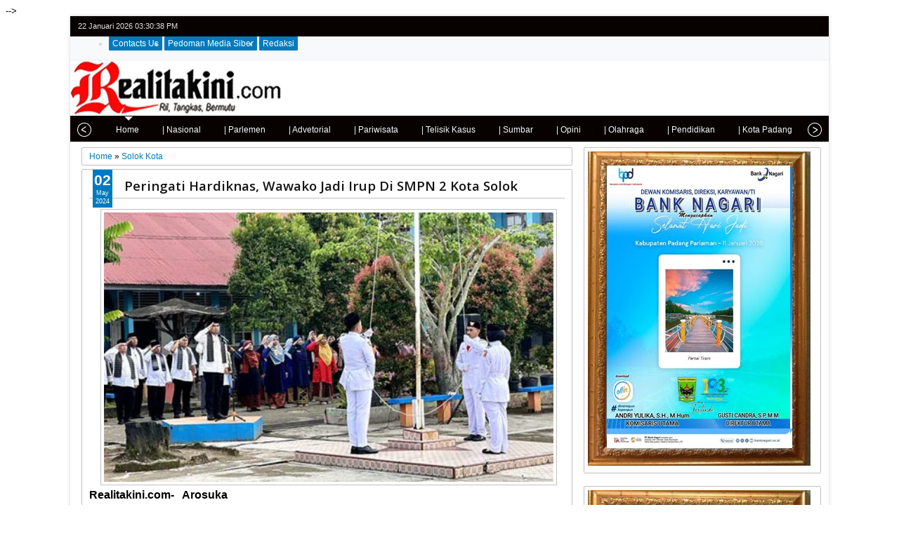

--- FILE ---
content_type: text/html; charset=UTF-8
request_url: https://www.realitakini.com/2024/05/peringati-hardiknas-wawako-jadi-irup-di.html
body_size: 80668
content:
<!DOCTYPE html>
<HTML dir='ltr'>
<head>
<link href='https://www.blogger.com/static/v1/widgets/2944754296-widget_css_bundle.css' rel='stylesheet' type='text/css'/>
<!-- Google tag (gtag.js) -->
<script async='async' src='https://www.googletagmanager.com/gtag/js?id=G-752LWYLGLL'></script>
<script>
  window.dataLayer = window.dataLayer || [];
  function gtag(){dataLayer.push(arguments);}
  gtag('js', new Date());

  gtag('config', 'G-752LWYLGLL');
</script>
<script async='async' crossorigin='anonymous' src='https://pagead2.googlesyndication.com/pagead/js/adsbygoogle.js?client=ca-pub-1589913958175632'></script>
<!-- Google tag (gtag.js) -->
<script async='async' src='https://www.googletagmanager.com/gtag/js?id=G-FF7TBCC79Y'></script>
<script>
  window.dataLayer = window.dataLayer || [];
  function gtag(){dataLayer.push(arguments);}
  gtag('js', new Date());

  gtag('config', 'G-FF7TBCC79Y');
</script>
-->
<head>
<meta content='' http-equiv='refresh' target='new'/>
<meta content='text/html; charset=UTF-8' http-equiv='Content-Type'/>
<meta content='blogger' name='generator'/>
<link href='https://www.realitakini.com/favicon.ico' rel='icon' type='image/x-icon'/>
<link href='https://www.realitakini.com/2024/05/peringati-hardiknas-wawako-jadi-irup-di.html' rel='canonical'/>
<link rel="alternate" type="application/atom+xml" title="Realita Kini - Atom" href="https://www.realitakini.com/feeds/posts/default" />
<link rel="alternate" type="application/rss+xml" title="Realita Kini - RSS" href="https://www.realitakini.com/feeds/posts/default?alt=rss" />
<link rel="service.post" type="application/atom+xml" title="Realita Kini - Atom" href="https://www.blogger.com/feeds/5338510480165107676/posts/default" />

<link rel="alternate" type="application/atom+xml" title="Realita Kini - Atom" href="https://www.realitakini.com/feeds/6139279119734606542/comments/default" />
<!--Can't find substitution for tag [blog.ieCssRetrofitLinks]-->
<link href='https://blogger.googleusercontent.com/img/a/AVvXsEhIvKjkAKrNLFjV7qyfufionth7g9I0PlbUHeuq-siSInzlWfYI6QofULBGhwltXZ0WCzhzNuJ6cBWQkOTz-PADfcEGr0ZvsLM50u-8YnKWqA0AnQ8kgF2ISPB5LbEva295TVav41yaG54dPbFgHWPGcHn_KVFUIKHVl3OrVzasWzEF63WabFbum9CG9XE=w640-h384' rel='image_src'/>
<meta content='https://www.realitakini.com/2024/05/peringati-hardiknas-wawako-jadi-irup-di.html' property='og:url'/>
<meta content='Peringati Hardiknas, Wawako Jadi Irup Di SMPN 2 Kota Solok' property='og:title'/>
<meta content='' property='og:description'/>
<meta content='https://blogger.googleusercontent.com/img/a/AVvXsEhIvKjkAKrNLFjV7qyfufionth7g9I0PlbUHeuq-siSInzlWfYI6QofULBGhwltXZ0WCzhzNuJ6cBWQkOTz-PADfcEGr0ZvsLM50u-8YnKWqA0AnQ8kgF2ISPB5LbEva295TVav41yaG54dPbFgHWPGcHn_KVFUIKHVl3OrVzasWzEF63WabFbum9CG9XE=w1200-h630-p-k-no-nu' property='og:image'/>
<title>Peringati Hardiknas, Wawako Jadi Irup Di SMPN 2 Kota Solok - Realita Kini</title>
<meta content='Portal Berita Informasi Daerah, Kesehatan, Tips, Kasus, Olahraga, TNI, Polri, Parlemen, Cerpen, Puisi . Menyajikan berita terupdate, aktual, tajam dan terpercaya. Hadir untuk mencerdaskan generasi bangsa dan memberikan paparan informasi terbaik untuk seluruh kalangan pembaca dimanapun berada' name='description'/>
<meta content='rekomendasi, hot, video, humor, hiburan, sepakbola, berita, politik, lifestyle, asmara, kesehatan, olahraga, ibu dan anak, gaya, kuliner, travel, otomotif, kisan, dunia, sains, budaya, polri, perbankan, ekonomi, kota padang, sumatera barat, polri, opini, pariwisata, kasus, pariwara,' name='keywords'/>
<meta content='width=device-width, initial-scale=1, maximum-scale=100%' name='viewport'/>
<link href='https://fonts.googleapis.com/css?family=Open+Sans:400,300,600,700' rel='stylesheet' type='text/css'/>
<link href='//netdna.bootstrapcdn.com/font-awesome/3.2.0/css/font-awesome.min.css' rel='stylesheet'/>
<head>
<style id='page-skin-1' type='text/css'><!--
#navbar-iframe{display:none!important;}
header,nav,section,aside,article,footer{display:block;}
/* Use this with templates/template-twocol.html */
body {background:#fff url('')center top;
background-repeat:no-repeat;background-attachment:fixed;font-family:Century gothic,Arial,Tahoma,sans-serif;color:#000;font-size:13px;text-align: left;font-family:Century gothic,Arial,Tahoma,sans-serif;color:#000;font-size:13px;text-align: left;}
a:link { color:#007ABE; text-decoration:none;
}
a:visited { color:#999; text-decoration:none;
}
a:hover { color:#222; text-decoration:underline;
}
a img { border-width:0;
}
/* */
h1, h2, h3, h4, h5, h6 {
font:normal normal 100% 'Open Sans', serif ,Sans-serif; text-transform:none; margin:0;
}
/* */
body#layout div.list-tabwrap {
padding: 0; margin: 0;
}
body#layout #sidebar-tengah {
overflow:hidden;
}
body#layout #sidebar-tengah .sidebarmd-widget {
width:33.3%; float:left;
}
body#layout #icon-socialmn,
body#layout ul.navtab {
display:none;
}
body#layout #mainmtop-manualslide {
overflow: hidden;
}
body#layout #mainmtop-manualslide .add_widget,
body#layout #mainmtop-manualslide  div.widget,
body#layout #mainmtop-manualslide .dropregion {
float: left;
width: 25%;
}
/* */
#outer-wrapper {
width:100%; max-width:1080px; background-color:#FFFFFF; margin:0 auto; padding:0; text-align:left; font:normal normal 12px Verdana, Geneva, sans-serif; -moz-box-shadow:0 0 5px #D3D3D3; -webkit-box-shadow:0 0 5px #D3D3D3; box-shadow:0 0 5px #D3D3D3;
}
.wrap, #content-wrapper {
margin:0 auto; width:98%;
}
/* */
#top-wrapper {
width:100%; background:#070200; margin:0 auto; padding:0; height: 29px; font-size:11px; position: relative; display:block;  float:left;
}
.top-widget {
margin:0 auto; width:98%;
}
.tgltop {
float:left; color:#E2E2E2; display:block; line-height:20px; margin-top: 4px;
}
#icon-socialmn {
margin: 0; float: right;
}
#icon-socialmn li {
float: left;
}
#icon-socialmn a {
display: block; text-indent: -9999px; width: 26px; height: 29px; background-image: url  (https://blogger.googleusercontent.com/img/b/R29vZ2xl/AVvXsEiAMKoVru8aaRmAQgmdYkYcB5Bq0X0_DaDYTna4kcBRDKshwctWQNRR_s8__23OCUa7v4COj9lt-tp20EpcOlXEqLHxuhRkMxQ6j8PxZwhnhKqu5GS33NuZTAjGWVxrcp7jAeLjIHxIXSc/w575-h25-rw/); background-repeat: no-repeat; -webkit-transition: background .2s ease-out; -moz-transition: background .2s ease-out; -o-transition: background .2s ease-out; transition: background .2s ease-out;
}
#icon-socialmn .sotw a {
background-position: 1px 2px;
}
#icon-socialmn .sofb a {
background-position: -24px 2px;
}
#icon-socialmn .sogo a {
background-position: -49px 2px;
}
#icon-socialmn .sorss a {
background-position: -74px 2px;
}
#icon-socialmn .sotw a:hover {
background-color: #2DAAE1;
}
#icon-socialmn .sofb a:hover {
background-color: #3C5B9B;
}
#icon-socialmn .sogo a:hover {
background-color: #F63E28;
}
#icon-socialmn .sorss a:hover {
background-color: #FA8C27;
}
/* */
#header-wrapper {
margin:0 auto; width:100%; max-width:1080px; overflow:hidden;
}
#header {
margin:0px 0px -2px 0px; float:left; width:100%;
}
#adstop {
margin:0px 0px 0px 0px; float:right; width:0%;
}
#header h1,
#header p {
margin:15px 0 0; padding:0; color:#333333; font:normal normal 35px 'Open Sans', serif ,sans-serif;
}
#header a {
color:#333333; text-decoration:none;
}
#header a:hover {
color:#333333;
}
#header .description {
margin:0 0 25px; padding:0; text-transform:capitalize; color:#3D3D3D; font:normal normal 12px Verdana, Geneva, sans-serif;
}
#header img {
margin-left:0; margin-right:auto;
}
/* */
#nav {
margin:0px 0px 8px 0px; width:100%; max-width:1080px; height:42px; position:relative; z-index:1;
}
#nav .bgnya {
background-color:#007ABE; width:100%; height:42px; position:absolute; z-index:-1; bottom:0; left:0; -moz-box-shadow:0 1px 6px #585858; -webkit-box-shadow:0 1px 6px #585858; box-shadow:0 1px 6px #585858;
}
.sf-menu,
.sf-menu * {
margin:0; padding:0; list-style:none;
}
.sf-menu li {
position:relative;
}
.sf-menu ul {
position:absolute; display:none; top:100%; left:0; z-index:99;
}
.sf-menu > li {
float:left; margin:0 1px;
}
.sf-menu li:hover > ul,
.sf-menu li.sfHover > ul {
display:block;
}
.sf-menu a {
display:block; position:relative;
}
#menunav > li > a {
font: normal normal 90% 'Open Sans', serif ,Sans-serif; line-height: 42px; text-transform: uppercase; font-weight: 600; height: 42px;
}
.sf-menu ul ul {
top:0; left:100%;
}
.sf-menu {
float:left;
}
.sf-menu ul {
min-width:12em; *width:12em;
}
.sf-menu a {
padding:0 10px; height:42px; line-height:42px; text-decoration:none; zoom:1;
}
.sf-menu a.home, .sf-menu > li > a.home.current {
background-color:#007ABE; text-indent:-9999px; padding:0; width:50px;
}
.sf-menu a {
color:#E6E6E6; font-size:11px;
}
.sf-menu li {
white-space:nowrap; *white-space:normal; -moz-transition:background-color .2s; -webkit-transition:background-color .2s; transition:background-color .2s; position:relative;
}
.sf-menu ul li {
background-color:#007ABE; margin:1px 0; -moz-border-radius: 3px; -webkit-border-radius: 3px; border-radius: 3px;
}
.sf-menu ul a {
font-weight:normal; height:28px; line-height:28px;
}
.sf-menu ul a:hover {
padding-left:12px;
}
.sf-menu ul ul li {
background:#007ABE; margin:0 0 1px 2px;
}
.sf-menu li:hover > a,
.sf-menu li.sfHover > a,
.sf-menu > li > a.current {
background-color:#007ABE; -moz-transition:none; -webkit-transition:none; transition:none; color:#E6E6E6;
}
.sf-arrows .sf-with-ul {
padding-right:2em; *padding-right:1em;
}
.sf-arrows .sf-with-ul:after {
content:''; position:absolute; top:50%; right:0.85em; margin-top:-2px; height:0; width:0; border:4px solid transparent; border-top-color:#E6E6E6;
}
.sf-arrows > li > .sf-with-ul:focus:after,
.sf-arrows > li:hover > .sf-with-ul:after,
.sf-arrows > .sfHover > .sf-with-ul:after {
border-top-color:#E6E6E6;
}
.sf-arrows ul .sf-with-ul:after {
margin-top:-4px; margin-right:-3px; border-color:transparent; border-left-color:#E6E6E6;
}
.sf-arrows ul li > .sf-with-ul:focus:after,
.sf-arrows ul li:hover > .sf-with-ul:after,
.sf-arrows ul .sfHover > .sf-with-ul:after{
border-left-color:#E6E6E6;
}
.sf-menu li > i {
position:absolute; top: 3px; right: 3px; width: 27px; height: 22px; cursor:pointer; display:none; background-color:#007ABE; -moz-border-radius:2px; -webkit-border-radius:2px; border-radius:2px; outline:0;
}
.sf-menu li > i:after {
content: '+'; color: #fff; font-size: 19px; position: absolute; left: 5px; top: -2px;
}
.sf-menu li > i.active:after {
content:'-'; font-size:39px; top:-14px;
}
.sf-menu a.home:before,
#view a:before,
.rcentpost .date:before,
.rcentpost .comnum:before,
.morepostag a:before,
#related_posts .date:before,
#related_posts .comnum:before {
position: absolute; font-family: FontAwesome; font-weight: normal; font-style: normal; text-decoration: inherit; -webkit-font-smoothing: antialiased;
}
.sf-menu a.home:before, #view a:before, .breadcrumbs .homex:before {
text-indent: 0;
}
.sf-menu a.home:before {
width: 30px; height: 30px;
}
.sf-menu a.home:before {
content: "\f015"; top: 0; font-size: 29px; left: 11px; color: #FBFBFB;
}
#mobilenav {
position: absolute; width: 35px; height: 35px; bottom: 7px; color: #E6E6E6; text-decoration: none; text-indent: -9999px; -moz-border-radius: 2px; -webkit-border-radius: 2px; border-radius: 2px; outline:0; background-color:#007ABE;
}
#mobilenav h2 {display:none;}
#mobilenav:before {
position: absolute; top: 6px; left: 5px; font-size: 29px; text-indent: 0; font-weight: normal; font-style: normal; font-family: FontAwesome; content: "\f0c9"; text-decoration: inherit; -webkit-font-smoothing: antialiased;
}
#mobilenav.active {color: #2E2E2E;}
/* */
#searchnya {
float:right; width:250px; margin:6px 0 0;
}
#searchnya button:before {
position: absolute; top: 5px; left: 11px; font-family: FontAwesome; content: "\f002"; color: #E6E6E6; font-size: 18px; font-weight: normal; font-style: normal; text-decoration: inherit; -webkit-font-smoothing: antialiased; text-indent: 0;
}
#ajax-search-form {
position:relative; font:normal normal 11px Arial,Sans-Serif; width:230px; float:right;
}
#ajax-search-form input {
background:#fff; width:175px; float:left; color:#333; margin:0 0; padding:8px 8px; font-size:12px; outline:0; border:0;
}
#ajax-search-form input:focus {
color:#333;
}
#search-result {
background-color:#fff; width:300px; height:auto; position:absolute; top:27px; right:8px; padding:8px 10px; margin:10px 0;   color:#585858; border:1px solid #F3F3F3; z-index:99; -webkit-box-shadow:0 1px 3px #999; -moz-box-shadow:0 1px 3px #999; box-shadow:0 1px 3px #999; display:none;
}
#search-result * {
margin:0 0 0 0; padding:0 0 0 0;
}
#search-result h4,
#search-result strong {
display:block; margin:0 30px 10px 0;
}
#search-result ol {
list-style:none; overflow:hidden; padding-right: 15px;
}
.box, .box .antiscroll-inner {
width: 100%; height: 400px;
}
#search-result .close {
text-decoration:none; display:block; position:absolute; top:4px; font-size:18px; right:10px; line-height:normal; color:black;
}
#search-result li {
padding:5px 0; overflow: hidden;
}
#search-result strong {
margin:0 0 3px 0; display:block;
}
#search-result img {
float:left; display:block; margin:0 5px 0 0; -moz-border-radius:2px; -webkit-border-radius:2px; border-radius:2px;
}
#searchnya button {
text-indent:-9999px; overflow:hidden; margin:0; background: transparent; width:35px; height:29px; font-size:12px; font-family:Arial,Helvetica,sans-serif; position:relative; cursor:pointer; border:none !important; outline:none;
}
/* */
#main {
width: 100%;
margin-right: auto;
margin-left: auto;
position: relative;
}
#navMenu {
background: #070200;
position: relative;
font-family: 'Roboto', sans-serif;
}
#navMenu #navMenu-wrapper {
overflow: hidden;
height: 37px;
padding: 0 30px;
}
#navMenu-items {
margin: 1px 20px;
padding: 1px 0;
list-style: none;
white-space: nowrap;
overflow-x: auto;
-webkit-overflow-scrolling: touch;
}
#menuSelector {
position: relative;
margin-left: -5px;
top: -1px;
width: 0;
height: 0;
border-left: 6px solid transparent;
border-right: 6px solid transparent;
border-top: 6px solid #EFEBE8;
}
#navMenu ul li {
display: inline-block;
height: 40px;
margin: 0px;
}
#navMenu ul li a {
color: #FAFAFA;
padding: 0px 15px !important;
line-height: 24px;
}
.slick-prev, .icon-chevronleft { transform: rotate(180deg); }
.icon-chevronleft, .icon-chevronright {
background-image: url('https://www.jqueryscript.net/demo/Responsive-Scrolling-Navigation-Menu-With-jQuery-jQuery-UI/arrow.png');
background-repeat: no-repeat;
background-size: 20px;
}
.navMenu-paddle-left, .navMenu-paddle-right {
cursor: pointer;
border: none;
position: absolute;
top: 10px;
background-color: transparent;
width: 20px;
height: 20px;
margin-left: 10px;
margin-right: 10px;
}
.slick-prev, .navMenu-paddle-left { left: 0; }
.arrow {
width: 20px;
margin-left: 10px;
margin-right: 10px;
}
.slick-next, .navMenu-paddle-right { right: 0; }
/* */
.left .ticker-controls,
.left .ticker-content,
.left .ticker-title,
.left .ticker {
float:left;
}
.ticker-wrapper.has-js {
height:28px; overflow:hidden; margin:0px 0px 12px 0px; line-height:28px; border:1px solid #C0C0C0; -moz-border-radius:3px;  -webkit-border-radius:3px; border-radius:3px; background-color:#FFFFFF;
}
.ticker {
width:92%; position:relative; overflow:hidden;
}
.ticker-title {
background-color:#007ABE; padding:0 10px; color:#fff; font-weight:bold;
}
.ticker-content {
margin:0; position:absolute; font-weight:bold; overflow:hidden; white-space:nowrap; line-height:26px; padding:0 10px; font-size:10px;
}
.ticker-content .date {
padding:0 5px 0 0; border-right:1px solid #272727;
}
.ticker-swipe {
position:absolute; top:0; background-color:#FFFFFF; display:block; width:800px; height:23px;
}
.ticker-swipe span {
margin-left:1px; background-color:#FFFFFF; border-bottom:1px solid #000; height:18px; width:7px; display:block;
}
.ticker-controls {
padding:6px 0 0; margin:0; list-style-type:none; float:left;
}
.ticker-controls li {
padding:0; margin-left:5px; float:left; cursor:pointer; height:16px; width:16px; display:block;
}
.ticker-controls li.jnt-play-pause {
background-image: url(https://blogger.googleusercontent.com/img/b/R29vZ2xl/AVvXsEgWKhtMsayPJV2jSxgctA7BYg-Q4jzOh7dvbmNG-LVHomik_3My0z7mvmumGXo7Mm43wno1xyZ8onU26CiLduIafs9THKdMhalQHRSfOffYLegehsRhemrimj_4zXbZNUUoj1Q8XnI6vkM/s1600/controls.png);
background-position:32px 16px;
}
.ticker-controls li.jnt-play-pause.over {
background-position:32px 32px;
}
.ticker-controls li.jnt-play-pause.down {
background-position:32px 0;
}
.ticker-controls li.jnt-play-pause.paused {
background-image: url(https://blogger.googleusercontent.com/img/b/R29vZ2xl/AVvXsEgWKhtMsayPJV2jSxgctA7BYg-Q4jzOh7dvbmNG-LVHomik_3My0z7mvmumGXo7Mm43wno1xyZ8onU26CiLduIafs9THKdMhalQHRSfOffYLegehsRhemrimj_4zXbZNUUoj1Q8XnI6vkM/s1600/controls.png);
background-position:48px 16px;
}
.ticker-controls li.jnt-play-pause.paused.over {
background-position:48px 32px;
}
.ticker-controls li.jnt-play-pause.paused.down {
background-position:48px 0;
}
.ticker-controls li.jnt-prev {
background-image: url(https://blogger.googleusercontent.com/img/b/R29vZ2xl/AVvXsEgWKhtMsayPJV2jSxgctA7BYg-Q4jzOh7dvbmNG-LVHomik_3My0z7mvmumGXo7Mm43wno1xyZ8onU26CiLduIafs9THKdMhalQHRSfOffYLegehsRhemrimj_4zXbZNUUoj1Q8XnI6vkM/s1600/controls.png);
background-position:0 16px;
}
.ticker-controls li.jnt-prev.over {
background-position:0 32px;
}
.ticker-controls li.jnt-prev.down {
background-position:0 0;
}
.ticker-controls li.jnt-next {
background-image: url(https://blogger.googleusercontent.com/img/b/R29vZ2xl/AVvXsEgWKhtMsayPJV2jSxgctA7BYg-Q4jzOh7dvbmNG-LVHomik_3My0z7mvmumGXo7Mm43wno1xyZ8onU26CiLduIafs9THKdMhalQHRSfOffYLegehsRhemrimj_4zXbZNUUoj1Q8XnI6vkM/s1600/controls.png);
background-position:16px 16px;
}
.ticker-controls li.jnt-next.over {
background-position:16px 32px;
}
.ticker-controls li.jnt-next.down {
background-position:16px 0;
}
#content-wrapper {
padding:8px 0;
}
#main-atas {
width:66%; padding:0 1% 0 0.5%; float:left; word-wrap:break-word; /* fix for long text breaking sidebar float in IE */
overflow:hidden;  /* fix for long non-text content breaking IE sidebar float */;
}
#sidebar-wrapper {
width:32%; float:right; padding:0 0; word-wrap:break-word;  /* fix for long text breaking sidebar float in IE */
overflow:hidden;  /* fix for long non-text content breaking IE sidebar float */;
}
.sidebar .widget > h2,
#related_posts h4,
#comments > h4 {
padding:0px 0;
margin:0 0 0px;
background-image:url(https://blogger.googleusercontent.com/img/b/R29vZ2xl/AVvXsEgGgAyI1HYQSj7ZZOyVDLcMiDWp_Ll1w0UWZHt-KfHY2OWLoiTdFklaHuXwH5DWDiCRLcDRIHnHxD40tfbkYMYG_yWO2zAu4JGaQjzuhA7Vyp4AwZ-jmMT8nYo2YUQ8BdMMOEWUn2tUxi0/s12/stripe.png);
background-repeat:repeat-x; background-position:0 50%; overflow:hidden; font:normal normal 18px 'Open Sans', serif ,sans-serif;
text-transform:uppercase;
color:#000000;
font-weight:600;
}
.sidebar .widget > h2 a {
text-decoration:none; color:#000000;
}
.sidebar .widget > h2 span,
#related_posts h4 span,
#comments > h4 span {
background-color:#FFFFFF;
padding:0 5px 0 0;
}
.sidebar .widget-content, #manualslidenya {
padding:5px 5px; margin:0; border:1px solid #C0C0C0; background-color:#FFFFFF; border-radius:2px; position:relative;
}
#mainmidtengah,
#mainmidtengah2 {
overflow:hidden;
}
#mainmidtengah .section,
#mainmidtengah2 .section {
width:50%;
float:left;
}
/* */
.blog-posts.hfeed {
overflow:hidden;
}
.index .post-outer,
.archive .post-outer {
width:33.3%; float:left; position:relative;
}
.index .post-outer .post,
.archive .post-outer .post {
margin:0 10px 10px; height:190px; position:relative; z-index:0;
}
a.thumbimgx, .thumbimgslide {
display:block; border:1px solid #C0C0C0; -moz-border-radius:3px; -webkit-border-radius:3px; border-radius:3px; height:140px;
padding: 4px; position:relative; background-color:#FFFFFF;
}
a.thumbimgx:before,
a.thumbimgx:after,
.thumbimgslide:before,
.thumbimgslide:after,
#feedContainer .inner:before,
#feedContainer .inner:after,
ul.rcentpost > li.a0 a.thumbxtag:before,
.rcbytag.s ul.rcentpost a.thumbxtag:before,
ul.rcentpost > li.a0 a.thumbxtag:after,
.rcbytag.s ul.rcentpost a.thumbxtag:after {
content:"";
position:absolute; z-index:-2; bottom:15px; left:5px; width:50%; height:20%; max-width:300px; -webkit-box-shadow:0 15px 10px rgba(0,0,0,0.7); -moz-box-shadow:0 15px 10px rgba(0,0,0,0.7); box-shadow:0 15px 10px rgba(0,0,0,0.7); -webkit-transform:rotate(-3deg); -moz-transform:rotate(-3deg); -ms-transform:rotate(-3deg); -o-transform:rotate(-3deg);  transform:rotate(-3deg);
}
a.thumbimgx:after,
.thumbimgslide:after,
#feedContainer .inner:after,
ul.rcentpost > li.a0 a.thumbxtag:after,
.rcbytag.s ul.rcentpost a.thumbxtag:after {
right:5px; left:auto; -webkit-transform:rotate(3deg); -moz-transform:rotate(3deg); -ms-transform:rotate(3deg); -o-transform:rotate(3deg); transform:rotate(3deg);
}
a.thumbimgx img, .slideximg img, ul.imgslide, ul.imgslide li {
height: 100%; width: 100%;
}
.slideximg {
height: 100%; overflow: hidden;
}
ul.imgslide, ul.imgslide li {
padding: 0; margin: 0; list-style: none;
}
ul.imgslide li {
display: none;
}
ul.imgslide li:first-child {
display: block;
}
.datex {
position:absolute; z-index:10; background-color:#007ABE; color:#FFFFFF; padding:3px 0; top:0; left:15px; isplay:block; text-align:center;
}
.item .datex, .static_page .datex {
z-index: 0;
}
.post:hover .datex.show {
background-color:#2E2E2E;
}
.datex.show strong,
.datex.show span,
.datex.show small {
display:block;
padding:0 2px;
}
.datex.show strong {
font-size:21px;
}
.datex.show span,
.datex.show small {
font-size:9px; height:12px; line-height:12px;
}
.post-summary p,
.post-more-link,
.post-footer {
display:none;
}
.post .titlex,
ul.rcentpost li strong a {
text-decoration:none; font:normal normal 13px 'Open Sans', serif ,sans-serif; font-weight:600; line-height:1.4em; color:#0E0E0E; display:block; margin:5px 0 0; max-height:36px; overflow:hidden;
}
.menu-xitem {
background-image:url(https://blogger.googleusercontent.com/img/b/R29vZ2xl/AVvXsEgGgAyI1HYQSj7ZZOyVDLcMiDWp_Ll1w0UWZHt-KfHY2OWLoiTdFklaHuXwH5DWDiCRLcDRIHnHxD40tfbkYMYG_yWO2zAu4JGaQjzuhA7Vyp4AwZ-jmMT8nYo2YUQ8BdMMOEWUn2tUxi0/s12/stripe.png);
background-repeat:repeat-x; background-position:0 50%; height:34px; margin:0 0 5px;
}
.xitem1, #view {
float:left; background-color:#FFFFFF; padding:5px; position:relative;
}
#view { float:right; }
.menu-xitem a {
text-decoration:none;
color:#000000;
}
.xitem1 .liat {
font:normal normal 18px 'Open Sans', serif ,sans-serif;
text-transform:uppercase; font-weight:600; background-image:url(https://blogger.googleusercontent.com/img/b/R29vZ2xl/AVvXsEik_60jwccNI_jQv2OIgcVVgwr3xg9BLPJDo1esSJMiEemEM13R8BZOJk_ztfmgyulJJrCgLUcngxpf54eaNgcSgdffiO1peXIJiOxhHtV8AGc9-0xTXNMrMOg9q8NMUa27SLMC4Ysmskk/s1600/ui-select.png); background-repeat:no-repeat; background-position:100% 70%; display:inline-block; padding-right:20px;
}
.index .post-outer.list,
.archive .post-outer.list {
width:100%; float:none;
}
.index .post-outer.list .post,
.archive .post-outer.list .post {
height:auto; margin:0 0 15px; padding-bottom:10px;
}
.post-outer.list a.thumbimgx, .post-outer.list .thumbimgslide {
width:200px; float:left; margin:0 10px 0 5px;
}
.post-outer.list .post .titlex {
font-size:150%; max-height:200px; margin:0; overflow:visible;
}
.post-outer.list .post-summary p {
display:block; margin:10px 0 0;
}
.post-outer.list .post-more-link {
display:block; position:absolute; bottom:0; float:right; right:0;
}
.post-outer.list .post-more-link a {
display:block; text-decoration:none; padding:4px 8px; font-size:90%; background-color:#007ABE; color:#FFFFFF;
}
.post-outer.list .post-more-link a:hover {
background-color:#2E2E2E;
}
.post-body .left {
float:left; margin:0 5px 5px 0;
}
.post-body .right {
float:right; margin:0 0 5px 5px;
}
.post-body .center {
margin:10px 0 15px 0; display:block; text-align:center;
}
.post-body .left span, .post-body .right span, .post-body .center span {
display: block; text-align: center; font-size: 80%; font-style: italic;
}
.post-body blockquote {
padding-left:40px; margin:20px; font-size:110%; line-height:1.6em; color:#777;
background:url(https://blogger.googleusercontent.com/img/b/R29vZ2xl/AVvXsEg7Y02FlbTJTopcvDewHm3syr-y6QVl-o12sYPhJhqIj7hqYO2cwuAXx3gKSTs75xOFKEajPtVqhkTLldNZ1gpQzfDvl-5DUJoA9qA-WijYkkwWVPAlDaNFeWaBXalB9hN5n2oIZ_Dddo6D/s1600/quotation-l.png) no-repeat left 5px;
}
.item .post-body img,
.static_page .post-body img {
padding:4px; border:1px solid #C0C0C0;
}
.post-body h1 {
font-size:180%;
}
.post-body h2 {
font-size:160%;
}
.post-body h3 {
font-size:140%;
}
.post-body h4 {
font-size:130%;
}
.post-body h5 {
font-size:120%;
}
.post-body h6 {
font-size:110%;
}
.item .post,
.static_page .post,
.comments .comments-content,
#related_posts ul,
.boxcommentnya,
.error-custom,
.breadcrumbs,
#main-wrapper .inline-ad {
padding:10px; border:1px solid #C0C0C0; position:relative; margin:0 0 10px; background-color:#FFFFFF; -moz-border-radius:2px;  webkit-border-radius:2px; border-radius:2px;
}
.breadcrumbs {
padding:5px 10px; margin:0 0 5px;
}
.error-custom {
background-image: url(https://blogger.googleusercontent.com/img/b/R29vZ2xl/AVvXsEhRy36mogYx_hG-30Lc8N7zqVIRrMJPhrr1Rsn8bIJrqS-wyokXuW1XaQOSiM2cFZ3MAJaNp1gfPAj85EnWzPz83ll6wKy9X68f-o9uiIhZO2by5bjDwTr0tWXLKNcgouaW68kioscZ8lA/s500/Abstract+Floral+Vector+Illustration.png); background-repeat:no-repeat;   background-position:right bottom; padding-bottom:220px; line-height:1.5em;
}
.post h1.post-title,
.post h2.post-title,
.error-custom h2 {
font-size:155%; font-weight:600; border-bottom:1px solid #C0C0C0; padding:0 0 5px 50px; color:#141414; margin-bottom:15px;
}
.post h2.post-title,
.error-custom h2 {
padding-left:0;
}
.post h1.post-title a,
.post h2.post-title a {
text-decoration:none;
display:block;
color:#141414;
}
.post-body {
margin:0 0 .75em;
line-height:1.6em;
}
.post-body iframe {
max-width: 100%;
}
.item .post-footer,
.static_page .post-footer {
display:block;
border-top:1px solid #C0C0C0;
padding:8px;
margin:0 -10px -10px;
background-color:#FAFAFA;
}
.item .post-body img,
.static_page .post-body img {
max-width:95%;
}
.post-timestamp {
display:none;
}
.post-author.vcard,
.post-labels {
margin-bottom:5px;
}
.tr-caption-container img {
border:none; padding:0;
}
.post-footer .item-control.blog-admin.pid-1748668997 {
float:right;
}
.post blockquote p {
margin:.75em 0;
}
.index .post h2.post-title,
.archive .post h2.post-title {
display:none;
}
.pager-isi {
overflow:hidden;
}
.pager-isi a,
.pager-isi .linkgrey {
width:50%; display:block; float:left; padding:10px 0; font-size:120%; text-decoration:none;
}
.pager-isi h6 {
color:#2C2C2C; font-size:100%;
}
.pager-isi h5 {
font-size:90%;
}
a.blog-pager-newer-link {
text-align:left; position:relative;
}
a.blog-pager-newer-link h6,
a.blog-pager-newer-link h5 {
padding-left:20px;
}
a.blog-pager-older-link {
text-align:right; position:relative;
}
a.blog-pager-older-link h6,
a.blog-pager-older-link h5 {
padding-right:20px;
}
.pager-isi .linkgrey.left {
text-align:left;
}
.pager-isi .linkgrey.right {
text-align:right;
}
a.blog-pager-newer-link::after {
content:""; width:0; height:0; border-width:8px 6px; border-style:solid; border-color:transparent #777676 transparent transparent; position:absolute; top:50%; left:0; margin-top:-8px;
}
a.blog-pager-older-link::after {
content:""; width:0; height:0; border-width:8px 6px; border-style:solid; border-color:transparent transparent transparent #777676; position:absolute; top:50%; right:0; margin-top:-8px;
}
#main-wrapper .inline-ad {
text-align: center; padding: 10px 0; overflow: hidden;
}
.feed-links,
.error_page #blog-pager {
display:none;
}
/* */
#related_posts {
color:#666666;
}
#related_posts ul {
overflow:hidden;
list-style:none;
}
#related_posts li {
list-style:none; float:left; position:relative; width:50%; padding:0; min-height:120px; margin:0 0 8px;
}
#related_posts .inner {
padding: 5px 3px;
}
#related_posts .gmbrrltd {
float:left; margin:0 5px 0 0; padding:3px; border:1px solid #C0C0C0; width:70px; height:70px; display:block;
}
#related_posts a:hover {
text-decoration: none;
}
#related_posts strong {
line-height: 1.4em; overflow: hidden; max-height: 30px; margin-bottom: 5px; display: block;
}
#related_posts p {
margin:5px 0 0; line-height:1.5em; display:none;
}
#related_posts .date.floatd:before {display:none;}
#related_posts .date.floatd {
position:absolute; top:0; left:15px; color:#FFFFFF; display:block; background-color:#007ABE; text-align:center; padding:4px 2px;
}
#related_posts li:hover .date.floatd {
background-color:#2E2E2E;
}
#related_posts .date.floatd span {
display:block; font-size:9px; line-height:12px; height:12px;
}
#related_posts .date.floatd span.dd {
font-size:18px; line-height:17px; height:17px; font-weight:bold;
}
/* */
.comment-form {
max-width:100%; padding:10px; border:1px solid #C0C0C0; margin:0 0 10px; -moz-border-radius:2px; webkit-border-radius:2px;  border-radius:2px;
}
.comments.threaded_commentsnya .comment-form {
display:none;
}
.comments .continue a,
.comments .comments-content .comment-thread ol .comment-replybox-thread {
-moz-box-shadow:inset 0 1px 5px #CACACA; -webkit-box-shadow:inset 0 1px 5px #CACACA; box-shadow:inset 0 1px 5px #CACACA;   background-color:#FAFAFA;
}
.comments .comments-content .comment-thread ol .comment-replybox-thread #form-wrapper {
padding:5px 10px;
}
.comments .comments-content .comment-thread ol {
margin:0;
}
.comments .comments-content .inline-thread {
border:1px solid #E9E6E6; border-left:2px solid #007ABE; -moz-border-radius:3px; -webkit-border-radius:3px;
border-radius:3px;
}
.comments .comments-content .comment:first-child {
padding-top:0;
}
.comments .comments-content .inline-thread .comment:first-child {
padding-top:12px;
}
.comments .comments-content .icon.blog-author,
.commentarea .author-comment {
background-image: url(https://blogger.googleusercontent.com/img/b/R29vZ2xl/AVvXsEi41uPj8OGrLHSHQygQWxWdw8J-VzCq7u16iGjZzz2vM8rugIwXnAOUcTJ-B_rUYTtvq6E2dbvcBLWkzshkqyvBlZEiNdZro5yG3YlPbGT9T_KnMLzqOkFhFIm7VP1Mb17qWWHcE7IbX-4/s17/48_edit.png); background-repeat:no-repeat; background-position:50% 50%;
}
#comments-block .avatar-image-container img {
width:35px; height:35px; display:block;
}
#comments-block .avatar-image-container.avatar-stock img {
border-width:0; padding:1px; background-image: url(https://blogger.googleusercontent.com/img/b/R29vZ2xl/AVvXsEilSVpIZa0oMin3HpkI8wuHedqQWlj0Kt3z5uB-nxEfnYctEkVj7Pk7zvRKkwIv32jfweSYR2ukR1Yg0VU8irpHJZ_wcLWQDqkPyOIzQGAPDNr-SnpkmPBDFSfr1UxlmLrIFUcZbV0OsFJF/s37/user-anonymous-icon.png);
}
.comments .comments-content .comment-content {
text-align:justify; line-height:1.6em;
}
#comments-block.avatar-comment-indent dd.comment-body p {
margin:0; line-height:1.6em;
}
#comments-block .avatar-image-container {
top:0;
}
.commentarea {
padding:8px; border:1px solid #E9E6E6; border-left:2px solid #007ABE; -moz-border-radius:3px; -webkit-border-radius:3px;   border-radius:3px; margin:0 0 15px; position:relative;
}
#comments-block.avatar-comment-indent dd.comment-body {
margin:10px 0;
}
#comments-block.avatar-comment-indent .commentarea .comment-footer {
margin-bottom:0; text-align:right;
}
.commentarea .datecm {
font-size:90%; float:right;
}
.commentarea .author-comment {
display:inline-block; height:18px; margin:0 6px -4px 0; width:18px;
}
#googlePlusComment,
.cmt_iframe_holder {
width:100% !important;
}
/* */
.sidebar {
color:#666666; line-height:1.5em;
}
.sidebar ul,
.footer ul {
list-style:none; margin:0 0 0; padding:0 0 0;
}
.sidebar li,
.footer li {
margin:0; padding-top:0; padding-right:0; padding-bottom:.25em; padding-left:15px; line-height:1.5em;
}
.sidebar .widget,
.main .widget,
#sidebar-tengah,
.footer .widget {
margin:0 0 1.5em;
}
.sidebar .widget {
padding:0 0px;
}
.main .Blog {
border-bottom-width:0; position: relative;
}
/* */
#footer-wrapper {
overflow:hidden; padding:0px 0 0; border-top:5px solid #a70623; background-color:#070200; color:#CACACA;
}
#footer-wrapper .row {
width:99%; margin:0 auto; overflow:hidden;
}
#footer-wrapper .grid {
width:25%; float:left;
}
.footer .widget {
padding:0 15px;
}
.footer .widget > h2 {
font:normal normal 14px 'Open Sans', serif ,sans-serif; color:#FCFCFC; background-image: url(https://blogger.googleusercontent.com/img/b/R29vZ2xl/AVvXsEjRmMyTNEeT343ddvPBUMJgJxjqcuhh8Mqbg3M1t1YMzUIt72SLXGE2WSkW6ZIUErNWV5LIwkgd6mluIUTfRjsr12mzmdopBhh-3u4TbZN7AOZ1HlPsbR3_x7n_HU4IlrcEYTGz7-WuR2c/s8/stripe.png); background-position:0 50%; background-repeat:repeat-x; margin:0 0 10px; padding:5px 0;
}
.footer .widget > h2 span {
background-color:#2E2E2E; padding:0 5px 0 0;
}
.navix.credit {
overflow: hidden;
width: 98%; padding: 5px 1%;
border-top: 1px solid #131313;
}
.navix.credit .center {
margin:0px auto;
text-align:center
}
.navix.credit a:link { color:#FFFFFF; text-decoration:none;
}
.navix.credit a:visited { color:#FFFFFF; text-decoration:none;
}
a:hover { color:#333; text-decoration:underline;
}
/* */
#main-top h2 {
display:none;
}
#main-top {
position:relative;
z-index:0;
}
#main-top .widget-content::after,
#main-top .widget-content::before,
#manualslidenya::before,
#manualslidenya::after {
content:""; position:absolute; z-index:-2; bottom:15px; left:5px; width:50%; height:20%; max-width:300px; -webkit-box-shadow:0 15px 10px rgba(0,0,0,0.7); -moz-box-shadow:0 15px 10px rgba(0,0,0,0.7); box-shadow:0 15px 10px rgba(0,0,0,0.7); -webkit-transform:rotate(-1deg); -moz-transform:rotate(-1deg); -ms-transform:rotate(-1deg); -o-transform:rotate(-1deg);   transform:rotate(-1deg);
}
#main-top .widget-content::after,
#manualslidenya::after {
right:5px; left:auto; -webkit-transform:rotate(1deg); -moz-transform:rotate(1deg); -ms-transform:rotate(1deg); -o-transform:rotate(1deg); transform:rotate(1deg);
}
ul.featpost,
ul.featpost li {
padding:0; margin:0; overflow:hidden; position:relative;
}
ul.featpost li {
height:380px; display:none; float:left;
}
ul.featpost li:first-child {
display:block;
}
ul.featpost,
.featuredpost {
height:380px;
}
.featuredpost {
overflow:hidden;
}
ul.featpost img {
width:100%; height:100%;
}
#main-top .widget-content {
padding:5px;
}
ul.featpost strong.titlex {
position:absolute; bottom:50px; display:block; left:10px; z-index:10; padding:5px 8px; max-height:22px; overflow:hidden;
}
ul.featpost strong.titlex a {
font:normal normal 16px 'Open Sans', serif, Sans-serif; color:#fff; text-decoration:none; width:100%; font-weight:bold; text-transform:capitalize; display:inline-block;
}
ul.featpost .labeltext .infolabel {
font-size:90%;text-align:right;
}
ul.featpost .labeltext .infolabel a {
color:#fff;
}
ul.featpost .labeltext .date {
margin-right:5px;
}
ul.featpost .labeltext p {
margin:5px 0 0; font-style:italic;
}
#main-top .flex-control-nav.flex-control-paging, #manualslidenya .flex-control-nav.flex-control-paging {
position:absolute; width:100%; bottom:15px; z-index: 2;
}
#main-top .flex-viewport, #main-top-manualslide .flex-viewport {
max-width:800px;
}
.featuredpost .flex-direction-nav a {
top:50%;  margin-top:-20px;
}
a.feathumb {
width:100%; height:380px; display:block;
}
#mainmtop-manualslide .widget > h2 {
display: none;
}
#mainmtop-manualslide .Image .widget-content {
padding: 0; border: 0; max-height: 280px; overflow: hidden;
}
#mainmtop-manualslide .widget {
padding: 0; margin-bottom: 40px;
}
#mainmtop-manualslide {
overflow: hidden; max-height: 310px; position: relative; z-index: 0;
}
#manualslidenya {
padding: 5px; max-height: 280px;
}
#main-top-manualslide .bungkus {
padding: 0 10px 15px;
}
#main-top-manualslide .Image img {
max-height: 280px;
}
/* */
#table-outer table {
width:100%;
}
#orderFeedBy,
#labelSorter {
width:90%; margin:5px 0;
}
#postSearcher input[type="text"] {
width:88%; margin:5px 0; padding:3px 1%;
}
#feedContainer,
#feedContainer li {
padding:0; margin:0; list-style:none;
}
#feedContainer {
overflow:hidden; margin-top:20px;
}
#feedContainer li {
float:left; width:50%; margin-bottom:10px; position:relative; z-index: 0;
}
#feedContainer .inner {
padding:8px; margin:0 5px; position:relative; background-color:#FFF; border:1px solid #C0C0C0; -moz-border-radius:2px; -webkit-border-radius:2px; border-radius:2px; height:133px;
}
#feedContainer img {
float:left; margin:0 8px 0 0;
}
#feedContainer .inner > strong {
display:none;
}
#feedContainer .date {
position:absolute; top:8px; left:15px; background-color:#007ABE; color:#FFFFFF; font-size:9px; padding:3px 2px;
}
#feedContainer .inner:hover .date {
background-color:#2E2E2E;
}
#feedContainer .date span {
display:block; line-height:12px; text-align:center;
}
#feedContainer .date .dd {
font-size:15px; line-height:18px; font-weight:bold;
}
#feedContainer .toc-title {
max-height:33px; overflow:hidden;
}
#feedNav a, #feedNav span {
display:block; text-align:center; color:#FFFFFF; text-decoration:none; background-color:#007ABE; padding:5px; width:95%;  margin:0 auto; -moz-border-radius:2px; -webkit-border-radius:2px; border-radius:2px;
}
#feedNav a:hover {
background-color:#2E2E2E;
}
/* */
img {
max-width:100%; height:auto; width:auto\9;
}
a img,
a.loadpost,
.datex.show,
ul.rcentpost .date,
.buttons a,
ul.navtab li a,
#related_posts .date,
.post-outer.list .post-more-link a,
#feedContainer .date,
.showpageNum a {
-webkit-transition:all .4s ease-in-out; -moz-transition:all .4s ease-in-out; -o-transition:all .4s ease-in-out; -ms-transition:all .4s ease-in-out; transition:all .4s ease-in-out;
}
a img:hover {
-ms-filter:"progid:DXImageTransform.Microsoft.Alpha(Opacity=70)";
filter:alpha(opacity=70); -moz-opacity:0.7; -khtml-opacity:0.7; opacity:0.7;
}
a.loadpost {
display:block; width:80%; margin:0 auto; line-height:30px; height:30px; -moz-border-radius:2px; -webkit-border-radius:2px;  border-radius:2px; background-color:#007ABE; color:#FFFFFF; text-decoration:none; position:relative;
}
a.loadpost:hover {
background-color:#2E2E2E;
}
a.loadpost:active {
top:1px;
}
.recntright .antiscroll-scrollbar-vertical {
right: 4px;
}
ul.rcentpost {
margin:-5px -10px;
}
.recntright .box, .recntright .box .antiscroll-inner {
height:255px;
}
ul.rcentpost li { padding: 0;
overflow:hidden; position:relative; z-index:0; border-bottom:1px solid #F1F1F1;
}
ul.rcentpost .inner {
padding: 8px; overflow: hidden;
}
ul.rcentpost .recntright .inner {
padding-right:12px;
}
ul.rcentpost p {
margin: 10px 0;
}
ul.rcentpost .recntright p, .rcbytag.s ul.rcentpost p {
display:none;
}
a.thumbxtag {
float:left; width:60px; height:60px; display:block; margin:0 8px 0 0; padding:3px; border:1px solid #C0C0C0; -moz-border-radius:2px; -webkit-border-radius:2px; border-radius:2px; background-color:#FFFFFF;
}
a.thumbxtag img {
display:block; width:100%; height:100%;
}
.morepostag {
text-align:center; padding: 5px 0;
}
.recntright .info, #related_posts .info {
font-size: 80%;
}
.morepostag a {
display:block; width:80%; line-height:25px; height:25px; -moz-border-radius:2px; -webkit-border-radius:2px; border-radius:2px;  margin:5px auto; color:#FFFFFF; background-color:#007ABE; text-decoration:none; -webkit-transition:background-color .4s ease-in-out; -moz-transition:background-color .4s ease-in-out; -o-transition:background-color .4s ease-in-out; -ms-transition:background-color .4s ease-in-out; transition:background-color .4s ease-in-out;
}
.morepostag a.loadingnya {
background-image: url(https://blogger.googleusercontent.com/img/b/R29vZ2xl/AVvXsEgU3H7Y89ryrS04MCti974b1rMPWjlgOvplH6DBf6518dPJQ9e2uuVgHgiadptS59HtabCw3iMBmV7ZPWW3zFdeJImfz2KB8EzZC8g0nxUks_9T0i-dxoh-TAGzCXcfz3s0HoUvbwuxT0c/s16/progress_ani.gif); background-repeat: no-repeat; background-position: center; text-indent:-9999px;
}
.morepostag a:hover, .morepostag a.loadingnya {
background-color:#2E2E2E;
}
ul.rcentpost > li.a0 a.thumbxtag, .rcbytag.s ul.rcentpost a.thumbxtag {
float:none; width:auto; padding:5px; display:block; height:170px; position:relative; margin: 0;
}
.rcbytag.s ul.rcentpost a.thumbxtag {
height:120px;
}
ul.rcentpost li strong a {
margin:0;
}
ul.rcentpost > li.a0 strong a {
margin:10px 0 0; font-size:120%; display:block;
}
<b:if cond='data:blog.url != data:blog.homepageUrl'>
ul.rcentpost > li.a0 .date, .rcbytag.s ul.rcentpost .date {
position:absolute; top:8px; left:20px; background-color:#007ABE; color:#FFFFFF; display:block; padding:3px; text-align:center;
}
ul.rcentpost > li.a0 .date span, .rcbytag.s ul.rcentpost .date span {
display:block; font-size:9px; line-height:12px; height:12px;
}
<b:if cond='data:blog.url != data:blog.homepageUrl'>
ul.rcentpost > li.a0 .date span.dd, .rcbytag.s ul.rcentpost .date span.dd {
font-size:18px; font-weight:bold; line-height:20px; height:20px;
}
ul.rcentpost > li.a0:hover .date, .rcbytag.s ul.rcentpost li:hover .date {
background-color:#2E2E2E;
}
.rcbytag.s ul.rcentpost {
margin:10px 0; overflow:hidden; height:175px;
}
.rcbytag.s ul.rcentpost li {
padding:0; width:33.3%; float:left; height:175px;
}
.rcbytag.s ul.rcentpost .inner {
margin: 0; padding: 0 8px;
}
.rcbytag.s ul.rcentpost .date {
top:0;
}
.rcbytag.s ul.rcentpost p {
display:none;
}
.rcbytag.h .rcentpost {
overflow: hidden;
}
.rcbytag.h ul.rcentpost > .a0 {
float: left; width: 50%; border-bottom: 0;
}
.rcbytag.h .recntright {
width: 50%; float: left;
}
.recntright .date, .recntright .comnum, #related_posts .date, #related_posts .comnum {
padding-left: 15px; display: inline-block; position: relative;
}
.recntright .date:before, #related_posts .date:before {
content: "\f133"; left: 0px; font-size: 11px;
}
.recntright .comnum:before, #related_posts .comnum:before {
content: "\f075"; left: 2px;
}
.recntright .comnum {
margin-left: 8px;
}
#related_posts .date {
margin-right: 8px;
}
.recntright .comnum a, #related_posts .comnum a {
color:#666666;
}
.flex-direction-nav a {
position:absolute; display:block; top:90px; width:25px; height:40px; background-color:#007ABE; -ms-filter:"progid:DXImageTransform.Microsoft.Alpha(Opacity=0)"; filter:alpha(opacity=0); -moz-opacity:0; -khtml-opacity:0;   opacity:0; outline:0; text-indent:-9999px; background-image: url(https://blogger.googleusercontent.com/img/b/R29vZ2xl/AVvXsEjYayjMOdz1D6vtMHQH51ZMEZan9YIJ_jejcC580w6AZLEofWL-3B0m7-Bl_KFed3sLN7Apgxt6xJQc1ut5IGnywaMkPWCLivOfJlaaC6-dZ6b_a_zotFDcdmw-FGORW4JVgsguESALjLo/s1600/glyphicons-halflings-white.png); background-repeat:no-repeat; z-index: 2;
}
.widget-content:hover .flex-direction-nav a, #manualslidenya:hover .flex-direction-nav a {
-ms-filter:"progid:DXImageTransform.Microsoft.Alpha(Opacity=100)"; filter:alpha(opacity=100); -moz-opacity:1; -khtml-opacity:1;   opacity:1;
}
.flex-direction-nav a:hover {
background-color:#2E2E2E;
}
.flex-direction-nav a.flex-prev {
right:0; -moz-border-radius:3px 0 0 3px; -webkit-border-radius:3px 0 0 3px; border-radius:3px 0 0 3px; background-position:-18px 7px;
}
.flex-direction-nav a.flex-next {
left:0; -moz-border-radius:0 3px 3px 0; -webkit-border-radius:0 3px 3px 0; border-radius:0 3px 3px 0; background-position:7px 7px;
}
.flex-control-nav.flex-control-paging,
.flex-control-nav.flex-control-paging li {
list-style:none; padding:0; text-align:center; margin:0;
}
.flex-control-nav.flex-control-paging li {
display:inline-block;
}
.flex-control-nav.flex-control-paging a {
display:inline-block; text-indent:-9999px; margin:0 3px; width:10px; height:10px; background-color:#2E2E2E; cursor:pointer; -moz-border-radius:50%; -webkit-border-radius:50%; border-radius:50%;
}
.flex-control-nav.flex-control-paging a.flex-active {
background-color:#007ABE;
}
.flex-viewport,
.rcbytag {
max-width:612px; margin:0 auto;
}
.rcbytag.s ul.rcentpost strong a {
margin:5px 0 0; font-size:13px;
}
#sidebar-tengah h2, ul.rcentpost > li.a0 .comnum, .rcbytag.s ul.rcentpost .comnum {
display:none;
}
ul.navtab,
ul.navtab li,
#icon-socialmn,
#icon-socialmn li {
list-style:none; padding:0; margin:0;
}
ul.navtab {
height:32px; padding:0 8px; margin:0 10px; border-bottom:5px solid #007ABE;
}
ul.navtab li {
float:left; width:33.3%; text-align:center;
}
ul.navtab li a {
display:block; line-height:32px; height:32px; background-color:#2E2E2E; color:#FFFFFF; text-decoration:none;
}
ul.navtab li a.current,
ul.navtab li a:hover {
background-color:#007ABE;
}
ul.navtab {
height:32px; padding:0 10px; margin:0 10px;
}
#sidebar-tengah .widget-content,
#sidebar-tengah .widget {
border:0; padding:0; margin:0;
}
.list-tabwrap {
padding:8px 10px;  margin:0 10px; border:1px solid #C0C0C0; border-top:0; background-color:#FFFFFF;
}
#view a {
display:inline-block; text-indent:-9999px; width:23px; height:23px; background-image: url(https://blogger.googleusercontent.com/img/b/R29vZ2xl/AVvXsEij8l4Q4VFj7huBHNiosDFX70ZlafENIaLcCFZZRdMMHCjWugFyCq6dnhH4XXVNOVR31vvESdDdgvX8q7VWE7EgFznXulo4lzInYacZZnaY6GWKJ7OXKpMog3Lq00hAVGVTN86iZURsFhU/s1600/sprite1.png); background-repeat:no-repeat; float:right; outline:0;
}
#view a.list {
background-position:0 -102px;
}
#view a.list.active {
background-position:0 -68px;
}
#view a.grid {
background-position:0 -34px;
}
#view a.grid.active {
background-position:0 0;
}
#labelxnya {
position:absolute; z-index:99; top:100%; left:0; display:none;
}
#labelxnya .box, #labelxnya .box .antiscroll-inner {
height: 280px; width:160px;
}
ul.subnya-xitem,
ul.subnya-xitem li {
padding:0; list-style:none; margin:0; overflow: hidden; width: 160px;
}
#labelxnya .bknslabel {
min-width: 160px; padding:8px 5px; background-color:#FFF; border:1px solid #E2E2E2; border-radius:3px; overflow:hidden;   position:relative; top:-12px; -moz-box-shadow:0 0 10px #CFCECE; -webkit-box-shadow:0 0 10px #CFCECE; box-shadow:0 0 10px #CFCECE;
}
ul.subnya-xitem li {
margin:1px 0; white-space: nowrap;
}
ul.subnya-xitem a {
line-height:25px; display:block; padding:0 10px;
}
ul.subnya-xitem a:hover {
background-color:#F5F5F5;
}
#labelxnya span {
position:relative; display:inline-block; text-indent:-9999px; left:50px; top:-7px; width:0; height:0; border-width:10px 10px;  border-style:solid; border-color:transparent transparent #868585 transparent;
}
.js-hidden {
display:none;
}
.FollowByEmail .follow-by-email-inner .follow-by-email-submit {
background-color:#007ABE;
}
.FollowByEmail .follow-by-email-inner .follow-by-email-address {
font-size:12px; padding:2px 0; padding-left:5%; width:95%;
}
.footer .FollowByEmail .follow-by-email-inner .follow-by-email-address {
background-color:#202020; border:1px solid #1B1B1B;
}
input[type="submit"] {
border-radius:2px; background-color:#007ABE; outline:0; border:0; padding:5px 8px; color:#FFFFFF; margin:2px 3px;  cursor:pointer;
}
input[type="submit"]:hover {
background-color:#2E2E2E;
}
input[type="text"] {
padding:4px 5px; border:1px solid #B6B6B6; border-radius:2px; color:#585858;
}
.Label li {
padding:3px 5px; margin:0 3px 3px 0; float:left; background-color:#007ABE; -moz-border-radius:1px; -webkit-border-radius:1px;   border-radius:1px; color:#D6D6D6;
}
.Label li a {
color:#FFFFFF; text-decoration:none;
}
.Label li:hover {
background-color:#2E2E2E;
}
.footer .Label li:hover {
background-color:#1D1D1D;
}
#top {
position:fixed; right:10px; bottom:0; text-indent:-9999px; width:40px; height:0; background-color:#007ABE; border-radius:2px 2px 0 0; background-image: url(https://blogger.googleusercontent.com/img/b/R29vZ2xl/AVvXsEjuoIN4P1ynQQ2o4PZNHE7AEnW6OYoFsh-hsZsgnXMYZWqHPt57qe_KfgMolrD07aNkjff_3MPOVZaXRdiPsw3COn6JaF0jK22llxqcJwsQk_H3kMYGbL8FkgzgZctNKgV974R-s_MgK_0/s1600/up.png);  background-repeat:no-repeat; background-position:50% 50%;
opacity:0; cursor:pointer;
outline:0;
}
#top:hover {
background-color:#1D1D1D;
}
ul.rcomnetxx li {
padding:5px; margin-bottom:8px; overflow:hidden;
}
ul.rcomnetxx .kmtimg {
float:left; margin:0 5px 5px 0; width:50px; height:50px; padding:3px; border:1px solid #C0C0C0;
}
ul.rcomnetxx p {
margin:5px 0 0;
}
ul.rcomnetxx .date {
font-size:80%;
}
.PopularPosts li img {
padding:0; width:65px; height:65px; display:block;
}
.PopularPosts .item-thumbnail {
padding:3px; border:1px solid #C0C0C0; width:65px; height:65px;
}
.loadingxx {
background-image: url(https://blogger.googleusercontent.com/img/b/R29vZ2xl/AVvXsEgU3H7Y89ryrS04MCti974b1rMPWjlgOvplH6DBf6518dPJQ9e2uuVgHgiadptS59HtabCw3iMBmV7ZPWW3zFdeJImfz2KB8EzZC8g0nxUks_9T0i-dxoh-TAGzCXcfz3s0HoUvbwuxT0c/s1600/progress_ani.gif);  background-repeat:no-repeat; background-position:50% 50%; min-height:150px;
}
#featpost.loadingxx {
height:280px;
}
.antiscroll-wrap {
display: block; position: relative; overflow: hidden;
}
.antiscroll-scrollbar {
background: gray; background: rgba(0, 0, 0, 0.5); -webkit-border-radius: 7px; -moz-border-radius: 7px; border-radius: 7px; -webkit-box-shadow: 0 0 1px #fff; -moz-box-shadow: 0 0 1px #fff; box-shadow: 0 0 1px #fff; position: absolute; opacity: 0; filter: progid:DXImageTransform.Microsoft.Alpha(Opacity=0); -webkit-transition: linear 300ms opacity, linear 300ms width; -moz-transition: linear 300ms opacity, linear 300ms width; -o-transition: linear 300ms opacity, linear 300ms width; transition: linear 300ms opacity, linear 300ms width;
}
.antiscroll-scrollbar-shown {
opacity: 1; filter: progid:DXImageTransform.Microsoft.Alpha(Opacity=100);
}
.antiscroll-scrollbar-horizontal {
height: 7px; margin-left: 2px; bottom: 2px; left: 0;
}
.antiscroll-scrollbar-vertical {
width: 7px; margin-top: 2px; right: 2px; top: 0;
}
.antiscroll-scrollbar-vertical:hover {
width: 9px;
}
.antiscroll-inner {
overflow: scroll;
}
.antiscroll-inner::-webkit-scrollbar {
width: 0; height: 0;
}
.antiscroll-inner::scrollbar {
width: 0; height: 0;
}
.index #blog-pager, .archive #blog-pager {
text-align: left; margin: 10px 0 0; padding: 5px;
}
.showpagePoint, .showpageNum a, .showpage a {
display: inline-block; padding: 8px 9px; margin-right: 2px; color: #FFFFFF; background-color: #007ABE; border-radius: 3px; position: relative; text-decoration: none; outline: 0;
}
.showpageNum a:hover, .showpage a:hover, .showpagePoint {
background-color: #2E2E2E;
}
.showpageNum a:active, .showpage a:active {
top:1px;
}
.loadingpost {
position: absolute; background-color: #FFFFFF; background-image: url (https://blogger.googleusercontent.com/img/b/R29vZ2xl/AVvXsEh6xlZm7AejVaGB7Lwm7fQiv6eQm_RAJr6jYl5DPkUwypKQJYETVrs-wg1WVTLxQ6gAZWgNyqCg3NVdZxjwAfemaXqfJ1rra97pPm3FcAx4Ofx-HOQ-rVAYYbGGrn76LgzLYbBpvPP-xDsa/s32/ajax-loader.gif); background-repeat: no-repeat; background-position: 50% 50%; top: 0; left: 0; bottom: 30px; right: 0;display:none; filter: progid:DXImageTransform.Microsoft.Alpha(Opacity=60); opacity: 0.6;
}
/* Styling Kolom Baru di Atas Header */
.top-bar-wrapper {
width: 100%;
background-color: #f8f9fa; /* Warna background kolom */
padding: 10px 0;
border-bottom: 1px solid #eeeeee;
display: block;
}
.top-bar-column {
max-width: 1100px; /* Sesuaikan dengan lebar template Anda */
margin: 0 auto;
padding: 0 15px;
}
/* Supaya widget di dalamnya (seperti label) rapi */
.top-bar-column .widget {
margin: 0;
}

--></style>
<style>
@media only screen and (max-width:100%) {
  #navinti a {padding:0 10px;}
  #searchnya {width: 195px;}
  #ajax-search-form {width: 191px;}
  #ajax-search-form input {width: 140px;}
}

@media only screen and (max-width:768px) {
  #outer-wrapper,
  #nav {
    width:100%;
  }
  #nav .wrap {
  width: 99%;
  }
  #footer-wrapper .grid {
    width:33.3%;
  } 
  #menunav, .sf-menu a.home:before, .sf-menu > li > a.home.current:before {display:none;}
  #mobilenav {
  display:block;
  }
  #menunav, #topmenunav {
  position: absolute;
top: 100%;
float: none;
left: 5px;
  }
  #menunav {
background-color: #2E2E2E;
right: 5px;
}
.sf-menu > li {
float: none;
}
.sf-menu ul {
position: static;
}
.sf-menu ul ul li {
margin: 1px 0;
}
.sf-menu a.home, .sf-menu > li > a.home.current {
text-indent: 0;
width: auto;
padding: 0 10px;
}
#menunav > li > a {
height: 30px;
line-height: 30px;
}
.tgltop {
margin-left: 8px;
}
.sf-menu li:hover > ul, .sf-menu li.sfHover > ul {
display:none;
}

    .ticker-wrapper {display:none;}

  #main-atas {
    width:58%;
  }
  #sidebar-wrapper {
    width:40%;
  }
  #mainmidtengah .section,
  #mainmidtengah2 .section {
    width:100%;
    float:none;
  }
  .index .post-outer,
  .archive .post-outer,
  ul.rcentpost.sliderq li {
    width:50%;
  }
  .post-outer.list a.thumbimgx, .post-outer.list .thumbimgslide {
    width:150px;
    height:120px;
  }
  .ticker-wrapper {
    width:90%;
  }
  ul.featpost,
  .featuredpost,
  ul.featpost li,
  a.feathumb {
    height:240px;
  }
  .featuredpost {
    font-size:11px;
  }
  #main-top .flex-viewport, #main-top-manualslide .flex-viewport {
    width:100%;
  }
  ul.featpost strong.titlex {
    max-width:250px;
    max-height:55px;
    bottom:110px;
  }
  .post-body .left,
  .post-body .right {
    float:none;
    display:block;
    text-align:center;
    margin:10px 0 15px;
  }
    
  #related_posts strong {
    max-height:auto;
  }
    
  #related_posts li {
    width:100%;
    float:none;
    height:auto;
    overflow:hidden;
  }
  .comments .comments-content .comment-replies {
    margin-left:10px;
  }
  #header {
    width:100%;
    float:left;
  }
   
  #adstop {
display:none;
  } 

  #feedContainer li {
  float:none;
  width:100%;
  }

#feedContainer .inner {
  height:auto;
  }
  .rcbytag.h ul.rcentpost > .a0, .rcbytag.h .recntright {
  width: auto;
float: none;
  }
  .rcbytag.h ul.rcentpost > .a0 {
  border-bottom: 1px solid #F1F1F1;
  }
}

@media only screen and (max-width:736px) {
  #outer-wrapper,
  #nav {
    width:100%;
  }
  #nav .wrap {
  width: 100%;
  }
  #footer-wrapper .grid {
    width:33.3%;
  } 
  #menunav, .sf-menu a.home:before, .sf-menu > li > a.home.current:before {display:none;}
  #mobilenav { display:block; }
  #menunav {
background-color: #2E2E2E;
right: 5px;
  position: absolute;
top: 100%;
float: none;
left: 5px;
  }

.sf-menu > li {
float: none;
}
.sf-menu ul {
position: static;
}
.sf-menu ul ul li {
margin: 1px 0;
}
.sf-menu a.home, .sf-menu > li > a.home.current {
text-indent: 0;
width: auto;
padding: 0 10px;
}
#menunav > li > a {
height: 30px;
line-height: 30px;
}
.tgltop {
margin-left: 8px;
}
.sf-menu li:hover > ul, .sf-menu li.sfHover > ul {
display:none;
}
  #main-atas {
    width:58%;
  }
  #sidebar-wrapper {
    width:40%;
  }
  #mainmidtengah .section,
  #mainmidtengah2 .section {
    width:100%;
    float:none;
  }
  .index .post-outer,
  .archive .post-outer,
  ul.rcentpost.sliderq li {
    width:50%;
  }
  .post-outer.list a.thumbimgx, .post-outer.list .thumbimgslide {
    width:150px;
    height:120px;
  }
  .ticker-wrapper {
    display:none;
  }
  ul.featpost,
  .featuredpost,
  ul.featpost li,
  a.feathumb {
    height:240px;
  }
  .featuredpost {
    font-size:11px;
  }
  #main-top .flex-viewport, #main-top-manualslide .flex-viewport {
    width:100%;
  }
  ul.featpost strong.titlex {
    max-width:250px;
    max-height:55px;
    bottom:110px;
  }
  .post-body .left,
  .post-body .right {
    float:none;
    display:block;
    text-align:center;
    margin:10px 0 15px;
  }
    
  #related_posts strong {
    max-height:auto;
  }
    
  #related_posts li {
    width:100%;
    float:none;
    height:auto;
    overflow:hidden;
  }
  .comments .comments-content .comment-replies {
    margin-left:10px;
  }
  #header {
    width:100%;
    float:left;
  }
   
  #adstop {
display:none;
  } 

  #feedContainer li {
  float:none;
  width:100%;
  }

#feedContainer .inner {
  height:auto;
  }
  .rcbytag.h ul.rcentpost > .a0, .rcbytag.h .recntright {
  width: auto;
float: none;
  }

  .rcbytag.h ul.rcentpost > .a0 {
  border-bottom: 1px solid #F1F1F1;
  }
}


@media only screen and (max-width:568px) {
  #outer-wrapper,
  #nav { width:100%; }

  #search-result, .box, .box .antiscroll-inner { width:250px; }  
     
  #header { width:100%; float:left; }
  #adstop { display:none; } 

.ticker-wrapper { display:none; }

#main-atas { width:58%; }

ul.featpost,
.featuredpost,
ul.featpost li,
a.feathumb {
height:190px;
}

.featuredpost {
font-size:10px;
}

ul.featpost strong.titlex {
max-width:250px;
max-height:55px;
bottom:8px;
}

.flex-control-nav.flex-control-paging, .flex-control-nav.flex-control-paging li { display:none; }

#AdSense1 {display:none;}

#main-top .flex-viewport { width:100%; }

.index .post-outer,
.archive .post-outer,
ul.rcentpost.sliderq li {
width:50%;
height:auto;
float:left;
}

a.thumbimgx {
width:120px;
height:100px;
}
  
  .post-body .left,
  .post-body .right {
    float:none;
    display:block;
    text-align:center;
    margin:10px 0 15px;
  }
    
  #related_posts strong {
    max-height:auto;
  }
    
  #related_posts li {
    width:100%;
    float:none;
    height:auto;
    overflow:hidden;
  }
  .comments .comments-content .comment-replies {
    margin-left:10px;
  }

#mainmidtengah .section,
#mainmidtengah2 .section {
width:100%;
float:none;
}

#sidebar-wrapper { width:40%; }

  #feedContainer li {
  float:none;
  width:100%;
  }

#feedContainer .inner {
  height:auto;
  }
  .rcbytag.h ul.rcentpost > .a0, .rcbytag.h .recntright {
  width: auto;
float: none;
  }
  .rcbytag.h ul.rcentpost > .a0 {
  border-bottom: 1px solid #F1F1F1;
  }
}

@media only screen and (max-width:600px) {

#outer-wrapper, #header, #nav {
width:100%;
}

#adstop { display:none; }

#search-result, .box, .box .antiscroll-inner { width:250px; } 

.ticker {display:none;}

#main-atas { width:99%; }

ul.featpost, .featuredpost, ul.featpost li, a.feathumb { height:260px; }
  
.featuredpost { font-size:6px; }

ul.featpost strong.titlex {
 max-width:540px;
 max-height:55px;
 bottom:10px;
}

.flex-control-nav.flex-control-paging, .flex-control-nav.flex-control-paging li { display:none; }

#AdSense1 {display:none;}

#main-top .flex-viewport { width:99%; }

.index .post-outer,
.archive .post-outer,
ul.rcentpost.sliderq li {
width:33%;
height:auto;
float:left;
}

a.thumbimgx {
width:160px;
height:120px;
}


#related_posts strong {
max-height:auto;
}
    
#related_posts li {
width:100%;
float:none;
height:auto;
overflow:hidden;
}

#sidebar-wrapper { width:100%; }
  
#mainmidtengah .section,
#mainmidtengah2 .section {
width:100%;
float:none;
}
 
#feedContainer li {
  float:none;
  width:100%;
  }

#feedContainer .inner {
  height:auto;
  }
  .rcbytag.h ul.rcentpost > .a0, .rcbytag.h .recntright {
  width: 50%;
height:auto;
float: left;
  }
  .rcbytag.h ul.rcentpost > .a0 {
  width: 50%;
  border-bottom: 1px solid #F1F1F1;
  }
}

@media only screen and (max-width:480px) {

#outer-wrapper, #header, #nav {
width:100%;
}

#adstop { display:none; }

#search-result, .box, .box .antiscroll-inner { width:250px; } 

    .ticker {display:none;}

#main-atas { width:98%; }

ul.featpost, .featuredpost, ul.featpost li, a.feathumb { height:240px; }
  
.featuredpost { font-size:6px; }

ul.featpost strong.titlex {
 max-width:420px;
 max-height:55px;
 bottom:10px;
}

.flex-control-nav.flex-control-paging, .flex-control-nav.flex-control-paging li { display:none; }

#AdSense1 {display:none;}

#main-top .flex-viewport { width:100%; }

.index .post-outer,
.archive .post-outer,
ul.rcentpost.sliderq li {
width:33.3%;
height:auto;
float:left;
}

a.thumbimgx {
width:120px;
height:100px;
}

#related_posts strong {
max-height:auto;
}
    
#related_posts li {
width:100%;
float:none;
height:auto;
overflow:hidden;
}

#sidebar-wrapper { width:100%; }
  
#mainmidtengah .section,
#mainmidtengah2 .section {
width:100%;
float:none;
}
 
#feedContainer li {
  float:none;
  width:100%;
  }

#feedContainer .inner {
  height:auto;
  }
  .rcbytag.h ul.rcentpost > .a0, .rcbytag.h .recntright {
  width: auto;
float: none;
  }
  .rcbytag.h ul.rcentpost > .a0 {
  border-bottom: 1px solid #F1F1F1;
  }
}

@media only screen and (max-width:414px) {
 #outer-wrapper, #header,
  #nav { width:100%; }

  #search-result, .box, .box .antiscroll-inner { width:250px; }  
  
#adstop { 
display:none; 
} 

#main-atas { width:98%; }

ul.featpost,
.featuredpost,
ul.featpost li,
a.feathumb {
height:200px;
}

.featuredpost {
font-size:10px;
}

ul.featpost strong.titlex {
max-width:350px;
max-height:55px;
bottom:8px;
}

.flex-control-nav.flex-control-paging, .flex-control-nav.flex-control-paging li { display:none; }

#AdSense1 {display:none;}

#main-top .flex-viewport { width:100%; }

.index .post-outer,
.archive .post-outer,
ul.rcentpost.sliderq li {
width:50%;
height:auto;
float:left;
}

a.thumbimgx {
width:155px;
height:120px;
}
  
  .post-body .left,
  .post-body .right {
    float:none;
    display:block;
    text-align:center;
    margin:10px 0 15px;
  }
    
  #related_posts strong {
    max-height:auto;
  }
    
  #related_posts li {
    width:100%;
    float:none;
    height:auto;
    overflow:hidden;
  }
  .comments .comments-content .comment-replies {
    margin-left:10px;
  }

#mainmidtengah .section,
#mainmidtengah2 .section {
width:100%;
float:none;
}

#sidebar-wrapper { width:98%; }
 
  #feedContainer li {
  float:none;
  width:100%;
  }

#feedContainer .inner {
  height:auto;
  }
  .rcbytag.h ul.rcentpost > .a0, .rcbytag.h .recntright {
  width: auto;
float: none;
  }
  .rcbytag.h ul.rcentpost > .a0 {
  border-bottom: 1px solid #F1F1F1;
  }
}

@media only screen and (max-width:384px) {
 #outer-wrapper, #header,
  #nav { width:100%; }

  #search-result, .box, .box .antiscroll-inner { width:250px; }  
     
  #adstop { display:none; } 

.ticker { width:90%; }

#main-atas { width:100%; }

ul.featpost,
.featuredpost,
ul.featpost li,
a.feathumb {
height:200px;
}

.featuredpost {
font-size:10px;
}

ul.featpost strong.titlex {
max-width:300px;
max-height:55px;
bottom:8px;
}

.flex-control-nav.flex-control-paging, .flex-control-nav.flex-control-paging li { display:none; }

#AdSense1 {display:none;}

#main-top .flex-viewport { width:100%; }

.index .post-outer,
.archive .post-outer,
ul.rcentpost.sliderq li {
width:50%;
height:auto;
float:left;
}

a.thumbimgx {
width:140px;
height:100px;
}
  
  .post-body .left,
  .post-body .right {
    float:none;
    display:block;
    text-align:center;
    margin:10px 0 15px;
  }
    
  #related_posts strong {
    max-height:auto;
  }
    
  #related_posts li {
    width:100%;
    float:none;
    height:auto;
    overflow:hidden;
  }
  .comments .comments-content .comment-replies {
    margin-left:10px;
  }

#mainmidtengah .section,
#mainmidtengah2 .section {
width:100%;
float:none;
}

#sidebar-wrapper { width:98%; }
 
  #feedContainer li {
  float:none;
  width:100%;
  }

#feedContainer .inner {
  height:auto;
  }
  .rcbytag.h ul.rcentpost > .a0, .rcbytag.h .recntright {
  width: auto;
float: none;
  }
  .rcbytag.h ul.rcentpost > .a0 {
  border-bottom: 1px solid #F1F1F1;
  }
}



@media only screen and (max-width:375px) {
 #outer-wrapper, #header,
  #nav { width:100%; }

  #search-result, .box, .box .antiscroll-inner { width:250px; }  
     
  #adstop { display:none; } 

.ticker { width:90%; }

#main-atas { width:98%; }

ul.featpost,
.featuredpost,
ul.featpost li,
a.feathumb {
height:200px;
}

.featuredpost {
font-size:10px;
}

ul.featpost strong.titlex {
max-width:300px;
max-height:55px;
bottom:8px;
}

.flex-control-nav.flex-control-paging, .flex-control-nav.flex-control-paging li { display:none; }

#AdSense1 {display:none;}

#main-top .flex-viewport { width:100%; }

.index .post-outer,
.archive .post-outer,
ul.rcentpost.sliderq li {
width:50%;
height:auto;
float:left;
}

a.thumbimgx {
width:140px;
height:100px;
}
  
  .post-body .left,
  .post-body .right {
    float:none;
    display:block;
    text-align:center;
    margin:10px 0 15px;
  }
    
  #related_posts strong {
    max-height:auto;
  }
    
  #related_posts li {
    width:100%;
    float:none;
    height:auto;
    overflow:hidden;
  }
  .comments .comments-content .comment-replies {
    margin-left:10px;
  }

#mainmidtengah .section,
#mainmidtengah2 .section {
width:100%;
float:none;
}

#sidebar-wrapper { width:98%; }
 
  #feedContainer li {
  float:none;
  width:100%;
  }

#feedContainer .inner {
  height:auto;
  }
  .rcbytag.h ul.rcentpost > .a0, .rcbytag.h .recntright {
  width: auto;
float: none;
  }
  .rcbytag.h ul.rcentpost > .a0 {
  border-bottom: 1px solid #F1F1F1;
  }
}

@media only screen and (max-width:320px) {

#outer-wrapper, #header, #nav {
width:100%;
}

#adstop { display:none; }

#search-result, .box, .box .antiscroll-inner { width:250px; } 

    .ticker-wrapper {display:none;}

#main-atas { width:98%; }

ul.featpost, .featuredpost, ul.featpost li, a.feathumb { height:150px; }
  
.featuredpost { font-size:6px; }

ul.featpost strong.titlex {
 max-width:280px;
 max-height:55px;
 bottom:10px;
}

.flex-control-nav.flex-control-paging, .flex-control-nav.flex-control-paging li { display:none; }

#AdSense1 {display:none;}

#main-top .flex-viewport { width:100%; }

.index .post-outer,
.archive .post-outer,
ul.rcentpost.sliderq li {
width:50%;
height:auto;
float:left;
}

a.thumbimgx {
width:116px;
height:116px;
}

#related_posts strong {
max-height:auto;
}
    
#related_posts li {
width:100%;
float:none;
height:auto;
overflow:hidden;
}

#sidebar-wrapper { width:100%; }
  
#mainmidtengah .section,
#mainmidtengah2 .section {
width:100%;
float:none;
}
 
#feedContainer li {
  float:none;
  width:100%;
  }

#feedContainer .inner {
  height:auto;
  }
  .rcbytag.h ul.rcentpost > .a0, .rcbytag.h .recntright {
  width: auto;
float: none;
  }
  .rcbytag.h ul.rcentpost > .a0 {
  border-bottom: 1px solid #F1F1F1;
  }
}

</style>
<script async='async' src='https://code.jquery.com/jquery-1.12.0.min.js'></script>
<script async='async' src='https://ajax.googleapis.com/ajax/libs/jqueryui/1.11.4/jquery-ui.min.js'></script>
<script>
//<![CDATA[
/*! jQuery v3.2.1 | (c) JS Foundation and other contributors | jquery.org/license */
!function(a,b){"use strict";"object"==typeof module&&"object"==typeof module.exports?module.exports=a.document?b(a,!0):function(a){if(!a.document)throw new Error("jQuery requires a window with a document");return b(a)}:b(a)}("undefined"!=typeof window?window:this,function(a,b){"use strict";var c=[],d=a.document,e=Object.getPrototypeOf,f=c.slice,g=c.concat,h=c.push,i=c.indexOf,j={},k=j.toString,l=j.hasOwnProperty,m=l.toString,n=m.call(Object),o={};function p(a,b){b=b||d;var c=b.createElement("script");c.text=a,b.head.appendChild(c).parentNode.removeChild(c)}var q="3.2.1",r=function(a,b){return new r.fn.init(a,b)},s=/^[\s\uFEFF\xA0]+|[\s\uFEFF\xA0]+$/g,t=/^-ms-/,u=/-([a-z])/g,v=function(a,b){return b.toUpperCase()};r.fn=r.prototype={jquery:q,constructor:r,length:0,toArray:function(){return f.call(this)},get:function(a){return null==a?f.call(this):a<0?this[a+this.length]:this[a]},pushStack:function(a){var b=r.merge(this.constructor(),a);return b.prevObject=this,b},each:function(a){return r.each(this,a)},map:function(a){return this.pushStack(r.map(this,function(b,c){return a.call(b,c,b)}))},slice:function(){return this.pushStack(f.apply(this,arguments))},first:function(){return this.eq(0)},last:function(){return this.eq(-1)},eq:function(a){var b=this.length,c=+a+(a<0?b:0);return this.pushStack(c>=0&&c<b?[this[c]]:[])},end:function(){return this.prevObject||this.constructor()},push:h,sort:c.sort,splice:c.splice},r.extend=r.fn.extend=function(){var a,b,c,d,e,f,g=arguments[0]||{},h=1,i=arguments.length,j=!1;for("boolean"==typeof g&&(j=g,g=arguments[h]||{},h++),"object"==typeof g||r.isFunction(g)||(g={}),h===i&&(g=this,h--);h<i;h++)if(null!=(a=arguments[h]))for(b in a)c=g[b],d=a[b],g!==d&&(j&&d&&(r.isPlainObject(d)||(e=Array.isArray(d)))?(e?(e=!1,f=c&&Array.isArray(c)?c:[]):f=c&&r.isPlainObject(c)?c:{},g[b]=r.extend(j,f,d)):void 0!==d&&(g[b]=d));return g},r.extend({expando:"jQuery"+(q+Math.random()).replace(/\D/g,""),isReady:!0,error:function(a){throw new Error(a)},noop:function(){},isFunction:function(a){return"function"===r.type(a)},isWindow:function(a){return null!=a&&a===a.window},isNumeric:function(a){var b=r.type(a);return("number"===b||"string"===b)&&!isNaN(a-parseFloat(a))},isPlainObject:function(a){var b,c;return!(!a||"[object Object]"!==k.call(a))&&(!(b=e(a))||(c=l.call(b,"constructor")&&b.constructor,"function"==typeof c&&m.call(c)===n))},isEmptyObject:function(a){var b;for(b in a)return!1;return!0},type:function(a){return null==a?a+"":"object"==typeof a||"function"==typeof a?j[k.call(a)]||"object":typeof a},globalEval:function(a){p(a)},camelCase:function(a){return a.replace(t,"ms-").replace(u,v)},each:function(a,b){var c,d=0;if(w(a)){for(c=a.length;d<c;d++)if(b.call(a[d],d,a[d])===!1)break}else for(d in a)if(b.call(a[d],d,a[d])===!1)break;return a},trim:function(a){return null==a?"":(a+"").replace(s,"")},makeArray:function(a,b){var c=b||[];return null!=a&&(w(Object(a))?r.merge(c,"string"==typeof a?[a]:a):h.call(c,a)),c},inArray:function(a,b,c){return null==b?-1:i.call(b,a,c)},merge:function(a,b){for(var c=+b.length,d=0,e=a.length;d<c;d++)a[e++]=b[d];return a.length=e,a},grep:function(a,b,c){for(var d,e=[],f=0,g=a.length,h=!c;f<g;f++)d=!b(a[f],f),d!==h&&e.push(a[f]);return e},map:function(a,b,c){var d,e,f=0,h=[];if(w(a))for(d=a.length;f<d;f++)e=b(a[f],f,c),null!=e&&h.push(e);else for(f in a)e=b(a[f],f,c),null!=e&&h.push(e);return g.apply([],h)},guid:1,proxy:function(a,b){var c,d,e;if("string"==typeof b&&(c=a[b],b=a,a=c),r.isFunction(a))return d=f.call(arguments,2),e=function(){return a.apply(b||this,d.concat(f.call(arguments)))},e.guid=a.guid=a.guid||r.guid++,e},now:Date.now,support:o}),"function"==typeof Symbol&&(r.fn[Symbol.iterator]=c[Symbol.iterator]),r.each("Boolean Number String Function Array Date RegExp Object Error Symbol".split(" "),function(a,b){j["[object "+b+"]"]=b.toLowerCase()});function w(a){var b=!!a&&"length"in a&&a.length,c=r.type(a);return"function"!==c&&!r.isWindow(a)&&("array"===c||0===b||"number"==typeof b&&b>0&&b-1 in a)}var x=function(a){var b,c,d,e,f,g,h,i,j,k,l,m,n,o,p,q,r,s,t,u="sizzle"+1*new Date,v=a.document,w=0,x=0,y=ha(),z=ha(),A=ha(),B=function(a,b){return a===b&&(l=!0),0},C={}.hasOwnProperty,D=[],E=D.pop,F=D.push,G=D.push,H=D.slice,I=function(a,b){for(var c=0,d=a.length;c<d;c++)if(a[c]===b)return c;return-1},J="checked|selected|async|autofocus|autoplay|controls|defer|disabled|hidden|ismap|loop|multiple|open|readonly|required|scoped",K="[\\x20\\t\\r\\n\\f]",L="(?:\\\\.|[\\w-]|[^\0-\\xa0])+",M="\\["+K+"*("+L+")(?:"+K+"*([*^$|!~]?=)"+K+"*(?:'((?:\\\\.|[^\\\\'])*)'|\"((?:\\\\.|[^\\\\\"])*)\"|("+L+"))|)"+K+"*\\]",N=":("+L+")(?:\\((('((?:\\\\.|[^\\\\'])*)'|\"((?:\\\\.|[^\\\\\"])*)\")|((?:\\\\.|[^\\\\()[\\]]|"+M+")*)|.*)\\)|)",O=new RegExp(K+"+","g"),P=new RegExp("^"+K+"+|((?:^|[^\\\\])(?:\\\\.)*)"+K+"+$","g"),Q=new RegExp("^"+K+"*,"+K+"*"),R=new RegExp("^"+K+"*([>+~]|"+K+")"+K+"*"),S=new RegExp("="+K+"*([^\\]'\"]*?)"+K+"*\\]","g"),T=new RegExp(N),U=new RegExp("^"+L+"$"),V={ID:new RegExp("^#("+L+")"),CLASS:new RegExp("^\\.("+L+")"),TAG:new RegExp("^("+L+"|[*])"),ATTR:new RegExp("^"+M),PSEUDO:new RegExp("^"+N),CHILD:new RegExp("^:(only|first|last|nth|nth-last)-(child|of-type)(?:\\("+K+"*(even|odd|(([+-]|)(\\d*)n|)"+K+"*(?:([+-]|)"+K+"*(\\d+)|))"+K+"*\\)|)","i"),bool:new RegExp("^(?:"+J+")$","i"),needsContext:new RegExp("^"+K+"*[>+~]|:(even|odd|eq|gt|lt|nth|first|last)(?:\\("+K+"*((?:-\\d)?\\d*)"+K+"*\\)|)(?=[^-]|$)","i")},W=/^(?:input|select|textarea|button)$/i,X=/^h\d$/i,Y=/^[^{]+\{\s*\[native \w/,Z=/^(?:#([\w-]+)|(\w+)|\.([\w-]+))$/,$=/[+~]/,_=new RegExp("\\\\([\\da-f]{1,6}"+K+"?|("+K+")|.)","ig"),aa=function(a,b,c){var d="0x"+b-65536;return d!==d||c?b:d<0?String.fromCharCode(d+65536):String.fromCharCode(d>>10|55296,1023&d|56320)},ba=/([\0-\x1f\x7f]|^-?\d)|^-$|[^\0-\x1f\x7f-\uFFFF\w-]/g,ca=function(a,b){return b?"\0"===a?"\ufffd":a.slice(0,-1)+"\\"+a.charCodeAt(a.length-1).toString(16)+" ":"\\"+a},da=function(){m()},ea=ta(function(a){return a.disabled===!0&&("form"in a||"label"in a)},{dir:"parentNode",next:"legend"});try{G.apply(D=H.call(v.childNodes),v.childNodes),D[v.childNodes.length].nodeType}catch(fa){G={apply:D.length?function(a,b){F.apply(a,H.call(b))}:function(a,b){var c=a.length,d=0;while(a[c++]=b[d++]);a.length=c-1}}}function ga(a,b,d,e){var f,h,j,k,l,o,r,s=b&&b.ownerDocument,w=b?b.nodeType:9;if(d=d||[],"string"!=typeof a||!a||1!==w&&9!==w&&11!==w)return d;if(!e&&((b?b.ownerDocument||b:v)!==n&&m(b),b=b||n,p)){if(11!==w&&(l=Z.exec(a)))if(f=l[1]){if(9===w){if(!(j=b.getElementById(f)))return d;if(j.id===f)return d.push(j),d}else if(s&&(j=s.getElementById(f))&&t(b,j)&&j.id===f)return d.push(j),d}else{if(l[2])return G.apply(d,b.getElementsByTagName(a)),d;if((f=l[3])&&c.getElementsByClassName&&b.getElementsByClassName)return G.apply(d,b.getElementsByClassName(f)),d}if(c.qsa&&!A[a+" "]&&(!q||!q.test(a))){if(1!==w)s=b,r=a;else if("object"!==b.nodeName.toLowerCase()){(k=b.getAttribute("id"))?k=k.replace(ba,ca):b.setAttribute("id",k=u),o=g(a),h=o.length;while(h--)o[h]="#"+k+" "+sa(o[h]);r=o.join(","),s=$.test(a)&&qa(b.parentNode)||b}if(r)try{return G.apply(d,s.querySelectorAll(r)),d}catch(x){}finally{k===u&&b.removeAttribute("id")}}}return i(a.replace(P,"$1"),b,d,e)}function ha(){var a=[];function b(c,e){return a.push(c+" ")>d.cacheLength&&delete b[a.shift()],b[c+" "]=e}return b}function ia(a){return a[u]=!0,a}function ja(a){var b=n.createElement("fieldset");try{return!!a(b)}catch(c){return!1}finally{b.parentNode&&b.parentNode.removeChild(b),b=null}}function ka(a,b){var c=a.split("|"),e=c.length;while(e--)d.attrHandle[c[e]]=b}function la(a,b){var c=b&&a,d=c&&1===a.nodeType&&1===b.nodeType&&a.sourceIndex-b.sourceIndex;if(d)return d;if(c)while(c=c.nextSibling)if(c===b)return-1;return a?1:-1}function ma(a){return function(b){var c=b.nodeName.toLowerCase();return"input"===c&&b.type===a}}function na(a){return function(b){var c=b.nodeName.toLowerCase();return("input"===c||"button"===c)&&b.type===a}}function oa(a){return function(b){return"form"in b?b.parentNode&&b.disabled===!1?"label"in b?"label"in b.parentNode?b.parentNode.disabled===a:b.disabled===a:b.isDisabled===a||b.isDisabled!==!a&&ea(b)===a:b.disabled===a:"label"in b&&b.disabled===a}}function pa(a){return ia(function(b){return b=+b,ia(function(c,d){var e,f=a([],c.length,b),g=f.length;while(g--)c[e=f[g]]&&(c[e]=!(d[e]=c[e]))})})}function qa(a){return a&&"undefined"!=typeof a.getElementsByTagName&&a}c=ga.support={},f=ga.isXML=function(a){var b=a&&(a.ownerDocument||a).documentElement;return!!b&&"HTML"!==b.nodeName},m=ga.setDocument=function(a){var b,e,g=a?a.ownerDocument||a:v;return g!==n&&9===g.nodeType&&g.documentElement?(n=g,o=n.documentElement,p=!f(n),v!==n&&(e=n.defaultView)&&e.top!==e&&(e.addEventListener?e.addEventListener("unload",da,!1):e.attachEvent&&e.attachEvent("onunload",da)),c.attributes=ja(function(a){return a.className="i",!a.getAttribute("className")}),c.getElementsByTagName=ja(function(a){return a.appendChild(n.createComment("")),!a.getElementsByTagName("*").length}),c.getElementsByClassName=Y.test(n.getElementsByClassName),c.getById=ja(function(a){return o.appendChild(a).id=u,!n.getElementsByName||!n.getElementsByName(u).length}),c.getById?(d.filter.ID=function(a){var b=a.replace(_,aa);return function(a){return a.getAttribute("id")===b}},d.find.ID=function(a,b){if("undefined"!=typeof b.getElementById&&p){var c=b.getElementById(a);return c?[c]:[]}}):(d.filter.ID=function(a){var b=a.replace(_,aa);return function(a){var c="undefined"!=typeof a.getAttributeNode&&a.getAttributeNode("id");return c&&c.value===b}},d.find.ID=function(a,b){if("undefined"!=typeof b.getElementById&&p){var c,d,e,f=b.getElementById(a);if(f){if(c=f.getAttributeNode("id"),c&&c.value===a)return[f];e=b.getElementsByName(a),d=0;while(f=e[d++])if(c=f.getAttributeNode("id"),c&&c.value===a)return[f]}return[]}}),d.find.TAG=c.getElementsByTagName?function(a,b){return"undefined"!=typeof b.getElementsByTagName?b.getElementsByTagName(a):c.qsa?b.querySelectorAll(a):void 0}:function(a,b){var c,d=[],e=0,f=b.getElementsByTagName(a);if("*"===a){while(c=f[e++])1===c.nodeType&&d.push(c);return d}return f},d.find.CLASS=c.getElementsByClassName&&function(a,b){if("undefined"!=typeof b.getElementsByClassName&&p)return b.getElementsByClassName(a)},r=[],q=[],(c.qsa=Y.test(n.querySelectorAll))&&(ja(function(a){o.appendChild(a).innerHTML="<a id='"+u+"'></a><select id='"+u+"-\r\\' msallowcapture=''><option selected=''></option></select>",a.querySelectorAll("[msallowcapture^='']").length&&q.push("[*^$]="+K+"*(?:''|\"\")"),a.querySelectorAll("[selected]").length||q.push("\\["+K+"*(?:value|"+J+")"),a.querySelectorAll("[id~="+u+"-]").length||q.push("~="),a.querySelectorAll(":checked").length||q.push(":checked"),a.querySelectorAll("a#"+u+"+*").length||q.push(".#.+[+~]")}),ja(function(a){a.innerHTML="<a href='' disabled='disabled'></a><select disabled='disabled'><option/></select>";var b=n.createElement("input");b.setAttribute("type","hidden"),a.appendChild(b).setAttribute("name","D"),a.querySelectorAll("[name=d]").length&&q.push("name"+K+"*[*^$|!~]?="),2!==a.querySelectorAll(":enabled").length&&q.push(":enabled",":disabled"),o.appendChild(a).disabled=!0,2!==a.querySelectorAll(":disabled").length&&q.push(":enabled",":disabled"),a.querySelectorAll("*,:x"),q.push(",.*:")})),(c.matchesSelector=Y.test(s=o.matches||o.webkitMatchesSelector||o.mozMatchesSelector||o.oMatchesSelector||o.msMatchesSelector))&&ja(function(a){c.disconnectedMatch=s.call(a,"*"),s.call(a,"[s!='']:x"),r.push("!=",N)}),q=q.length&&new RegExp(q.join("|")),r=r.length&&new RegExp(r.join("|")),b=Y.test(o.compareDocumentPosition),t=b||Y.test(o.contains)?function(a,b){var c=9===a.nodeType?a.documentElement:a,d=b&&b.parentNode;return a===d||!(!d||1!==d.nodeType||!(c.contains?c.contains(d):a.compareDocumentPosition&&16&a.compareDocumentPosition(d)))}:function(a,b){if(b)while(b=b.parentNode)if(b===a)return!0;return!1},B=b?function(a,b){if(a===b)return l=!0,0;var d=!a.compareDocumentPosition-!b.compareDocumentPosition;return d?d:(d=(a.ownerDocument||a)===(b.ownerDocument||b)?a.compareDocumentPosition(b):1,1&d||!c.sortDetached&&b.compareDocumentPosition(a)===d?a===n||a.ownerDocument===v&&t(v,a)?-1:b===n||b.ownerDocument===v&&t(v,b)?1:k?I(k,a)-I(k,b):0:4&d?-1:1)}:function(a,b){if(a===b)return l=!0,0;var c,d=0,e=a.parentNode,f=b.parentNode,g=[a],h=[b];if(!e||!f)return a===n?-1:b===n?1:e?-1:f?1:k?I(k,a)-I(k,b):0;if(e===f)return la(a,b);c=a;while(c=c.parentNode)g.unshift(c);c=b;while(c=c.parentNode)h.unshift(c);while(g[d]===h[d])d++;return d?la(g[d],h[d]):g[d]===v?-1:h[d]===v?1:0},n):n},ga.matches=function(a,b){return ga(a,null,null,b)},ga.matchesSelector=function(a,b){if((a.ownerDocument||a)!==n&&m(a),b=b.replace(S,"='$1']"),c.matchesSelector&&p&&!A[b+" "]&&(!r||!r.test(b))&&(!q||!q.test(b)))try{var d=s.call(a,b);if(d||c.disconnectedMatch||a.document&&11!==a.document.nodeType)return d}catch(e){}return ga(b,n,null,[a]).length>0},ga.contains=function(a,b){return(a.ownerDocument||a)!==n&&m(a),t(a,b)},ga.attr=function(a,b){(a.ownerDocument||a)!==n&&m(a);var e=d.attrHandle[b.toLowerCase()],f=e&&C.call(d.attrHandle,b.toLowerCase())?e(a,b,!p):void 0;return void 0!==f?f:c.attributes||!p?a.getAttribute(b):(f=a.getAttributeNode(b))&&f.specified?f.value:null},ga.escape=function(a){return(a+"").replace(ba,ca)},ga.error=function(a){throw new Error("Syntax error, unrecognized expression: "+a)},ga.uniqueSort=function(a){var b,d=[],e=0,f=0;if(l=!c.detectDuplicates,k=!c.sortStable&&a.slice(0),a.sort(B),l){while(b=a[f++])b===a[f]&&(e=d.push(f));while(e--)a.splice(d[e],1)}return k=null,a},e=ga.getText=function(a){var b,c="",d=0,f=a.nodeType;if(f){if(1===f||9===f||11===f){if("string"==typeof a.textContent)return a.textContent;for(a=a.firstChild;a;a=a.nextSibling)c+=e(a)}else if(3===f||4===f)return a.nodeValue}else while(b=a[d++])c+=e(b);return c},d=ga.selectors={cacheLength:50,createPseudo:ia,match:V,attrHandle:{},find:{},relative:{">":{dir:"parentNode",first:!0}," ":{dir:"parentNode"},"+":{dir:"previousSibling",first:!0},"~":{dir:"previousSibling"}},preFilter:{ATTR:function(a){return a[1]=a[1].replace(_,aa),a[3]=(a[3]||a[4]||a[5]||"").replace(_,aa),"~="===a[2]&&(a[3]=" "+a[3]+" "),a.slice(0,4)},CHILD:function(a){return a[1]=a[1].toLowerCase(),"nth"===a[1].slice(0,3)?(a[3]||ga.error(a[0]),a[4]=+(a[4]?a[5]+(a[6]||1):2*("even"===a[3]||"odd"===a[3])),a[5]=+(a[7]+a[8]||"odd"===a[3])):a[3]&&ga.error(a[0]),a},PSEUDO:function(a){var b,c=!a[6]&&a[2];return V.CHILD.test(a[0])?null:(a[3]?a[2]=a[4]||a[5]||"":c&&T.test(c)&&(b=g(c,!0))&&(b=c.indexOf(")",c.length-b)-c.length)&&(a[0]=a[0].slice(0,b),a[2]=c.slice(0,b)),a.slice(0,3))}},filter:{TAG:function(a){var b=a.replace(_,aa).toLowerCase();return"*"===a?function(){return!0}:function(a){return a.nodeName&&a.nodeName.toLowerCase()===b}},CLASS:function(a){var b=y[a+" "];return b||(b=new RegExp("(^|"+K+")"+a+"("+K+"|$)"))&&y(a,function(a){return b.test("string"==typeof a.className&&a.className||"undefined"!=typeof a.getAttribute&&a.getAttribute("class")||"")})},ATTR:function(a,b,c){return function(d){var e=ga.attr(d,a);return null==e?"!="===b:!b||(e+="","="===b?e===c:"!="===b?e!==c:"^="===b?c&&0===e.indexOf(c):"*="===b?c&&e.indexOf(c)>-1:"$="===b?c&&e.slice(-c.length)===c:"~="===b?(" "+e.replace(O," ")+" ").indexOf(c)>-1:"|="===b&&(e===c||e.slice(0,c.length+1)===c+"-"))}},CHILD:function(a,b,c,d,e){var f="nth"!==a.slice(0,3),g="last"!==a.slice(-4),h="of-type"===b;return 1===d&&0===e?function(a){return!!a.parentNode}:function(b,c,i){var j,k,l,m,n,o,p=f!==g?"nextSibling":"previousSibling",q=b.parentNode,r=h&&b.nodeName.toLowerCase(),s=!i&&!h,t=!1;if(q){if(f){while(p){m=b;while(m=m[p])if(h?m.nodeName.toLowerCase()===r:1===m.nodeType)return!1;o=p="only"===a&&!o&&"nextSibling"}return!0}if(o=[g?q.firstChild:q.lastChild],g&&s){m=q,l=m[u]||(m[u]={}),k=l[m.uniqueID]||(l[m.uniqueID]={}),j=k[a]||[],n=j[0]===w&&j[1],t=n&&j[2],m=n&&q.childNodes[n];while(m=++n&&m&&m[p]||(t=n=0)||o.pop())if(1===m.nodeType&&++t&&m===b){k[a]=[w,n,t];break}}else if(s&&(m=b,l=m[u]||(m[u]={}),k=l[m.uniqueID]||(l[m.uniqueID]={}),j=k[a]||[],n=j[0]===w&&j[1],t=n),t===!1)while(m=++n&&m&&m[p]||(t=n=0)||o.pop())if((h?m.nodeName.toLowerCase()===r:1===m.nodeType)&&++t&&(s&&(l=m[u]||(m[u]={}),k=l[m.uniqueID]||(l[m.uniqueID]={}),k[a]=[w,t]),m===b))break;return t-=e,t===d||t%d===0&&t/d>=0}}},PSEUDO:function(a,b){var c,e=d.pseudos[a]||d.setFilters[a.toLowerCase()]||ga.error("unsupported pseudo: "+a);return e[u]?e(b):e.length>1?(c=[a,a,"",b],d.setFilters.hasOwnProperty(a.toLowerCase())?ia(function(a,c){var d,f=e(a,b),g=f.length;while(g--)d=I(a,f[g]),a[d]=!(c[d]=f[g])}):function(a){return e(a,0,c)}):e}},pseudos:{not:ia(function(a){var b=[],c=[],d=h(a.replace(P,"$1"));return d[u]?ia(function(a,b,c,e){var f,g=d(a,null,e,[]),h=a.length;while(h--)(f=g[h])&&(a[h]=!(b[h]=f))}):function(a,e,f){return b[0]=a,d(b,null,f,c),b[0]=null,!c.pop()}}),has:ia(function(a){return function(b){return ga(a,b).length>0}}),contains:ia(function(a){return a=a.replace(_,aa),function(b){return(b.textContent||b.innerText||e(b)).indexOf(a)>-1}}),lang:ia(function(a){return U.test(a||"")||ga.error("unsupported lang: "+a),a=a.replace(_,aa).toLowerCase(),function(b){var c;do if(c=p?b.lang:b.getAttribute("xml:lang")||b.getAttribute("lang"))return c=c.toLowerCase(),c===a||0===c.indexOf(a+"-");while((b=b.parentNode)&&1===b.nodeType);return!1}}),target:function(b){var c=a.location&&a.location.hash;return c&&c.slice(1)===b.id},root:function(a){return a===o},focus:function(a){return a===n.activeElement&&(!n.hasFocus||n.hasFocus())&&!!(a.type||a.href||~a.tabIndex)},enabled:oa(!1),disabled:oa(!0),checked:function(a){var b=a.nodeName.toLowerCase();return"input"===b&&!!a.checked||"option"===b&&!!a.selected},selected:function(a){return a.parentNode&&a.parentNode.selectedIndex,a.selected===!0},empty:function(a){for(a=a.firstChild;a;a=a.nextSibling)if(a.nodeType<6)return!1;return!0},parent:function(a){return!d.pseudos.empty(a)},header:function(a){return X.test(a.nodeName)},input:function(a){return W.test(a.nodeName)},button:function(a){var b=a.nodeName.toLowerCase();return"input"===b&&"button"===a.type||"button"===b},text:function(a){var b;return"input"===a.nodeName.toLowerCase()&&"text"===a.type&&(null==(b=a.getAttribute("type"))||"text"===b.toLowerCase())},first:pa(function(){return[0]}),last:pa(function(a,b){return[b-1]}),eq:pa(function(a,b,c){return[c<0?c+b:c]}),even:pa(function(a,b){for(var c=0;c<b;c+=2)a.push(c);return a}),odd:pa(function(a,b){for(var c=1;c<b;c+=2)a.push(c);return a}),lt:pa(function(a,b,c){for(var d=c<0?c+b:c;--d>=0;)a.push(d);return a}),gt:pa(function(a,b,c){for(var d=c<0?c+b:c;++d<b;)a.push(d);return a})}},d.pseudos.nth=d.pseudos.eq;for(b in{radio:!0,checkbox:!0,file:!0,password:!0,image:!0})d.pseudos[b]=ma(b);for(b in{submit:!0,reset:!0})d.pseudos[b]=na(b);function ra(){}ra.prototype=d.filters=d.pseudos,d.setFilters=new ra,g=ga.tokenize=function(a,b){var c,e,f,g,h,i,j,k=z[a+" "];if(k)return b?0:k.slice(0);h=a,i=[],j=d.preFilter;while(h){c&&!(e=Q.exec(h))||(e&&(h=h.slice(e[0].length)||h),i.push(f=[])),c=!1,(e=R.exec(h))&&(c=e.shift(),f.push({value:c,type:e[0].replace(P," ")}),h=h.slice(c.length));for(g in d.filter)!(e=V[g].exec(h))||j[g]&&!(e=j[g](e))||(c=e.shift(),f.push({value:c,type:g,matches:e}),h=h.slice(c.length));if(!c)break}return b?h.length:h?ga.error(a):z(a,i).slice(0)};function sa(a){for(var b=0,c=a.length,d="";b<c;b++)d+=a[b].value;return d}function ta(a,b,c){var d=b.dir,e=b.next,f=e||d,g=c&&"parentNode"===f,h=x++;return b.first?function(b,c,e){while(b=b[d])if(1===b.nodeType||g)return a(b,c,e);return!1}:function(b,c,i){var j,k,l,m=[w,h];if(i){while(b=b[d])if((1===b.nodeType||g)&&a(b,c,i))return!0}else while(b=b[d])if(1===b.nodeType||g)if(l=b[u]||(b[u]={}),k=l[b.uniqueID]||(l[b.uniqueID]={}),e&&e===b.nodeName.toLowerCase())b=b[d]||b;else{if((j=k[f])&&j[0]===w&&j[1]===h)return m[2]=j[2];if(k[f]=m,m[2]=a(b,c,i))return!0}return!1}}function ua(a){return a.length>1?function(b,c,d){var e=a.length;while(e--)if(!a[e](b,c,d))return!1;return!0}:a[0]}function va(a,b,c){for(var d=0,e=b.length;d<e;d++)ga(a,b[d],c);return c}function wa(a,b,c,d,e){for(var f,g=[],h=0,i=a.length,j=null!=b;h<i;h++)(f=a[h])&&(c&&!c(f,d,e)||(g.push(f),j&&b.push(h)));return g}function xa(a,b,c,d,e,f){return d&&!d[u]&&(d=xa(d)),e&&!e[u]&&(e=xa(e,f)),ia(function(f,g,h,i){var j,k,l,m=[],n=[],o=g.length,p=f||va(b||"*",h.nodeType?[h]:h,[]),q=!a||!f&&b?p:wa(p,m,a,h,i),r=c?e||(f?a:o||d)?[]:g:q;if(c&&c(q,r,h,i),d){j=wa(r,n),d(j,[],h,i),k=j.length;while(k--)(l=j[k])&&(r[n[k]]=!(q[n[k]]=l))}if(f){if(e||a){if(e){j=[],k=r.length;while(k--)(l=r[k])&&j.push(q[k]=l);e(null,r=[],j,i)}k=r.length;while(k--)(l=r[k])&&(j=e?I(f,l):m[k])>-1&&(f[j]=!(g[j]=l))}}else r=wa(r===g?r.splice(o,r.length):r),e?e(null,g,r,i):G.apply(g,r)})}function ya(a){for(var b,c,e,f=a.length,g=d.relative[a[0].type],h=g||d.relative[" "],i=g?1:0,k=ta(function(a){return a===b},h,!0),l=ta(function(a){return I(b,a)>-1},h,!0),m=[function(a,c,d){var e=!g&&(d||c!==j)||((b=c).nodeType?k(a,c,d):l(a,c,d));return b=null,e}];i<f;i++)if(c=d.relative[a[i].type])m=[ta(ua(m),c)];else{if(c=d.filter[a[i].type].apply(null,a[i].matches),c[u]){for(e=++i;e<f;e++)if(d.relative[a[e].type])break;return xa(i>1&&ua(m),i>1&&sa(a.slice(0,i-1).concat({value:" "===a[i-2].type?"*":""})).replace(P,"$1"),c,i<e&&ya(a.slice(i,e)),e<f&&ya(a=a.slice(e)),e<f&&sa(a))}m.push(c)}return ua(m)}function za(a,b){var c=b.length>0,e=a.length>0,f=function(f,g,h,i,k){var l,o,q,r=0,s="0",t=f&&[],u=[],v=j,x=f||e&&d.find.TAG("*",k),y=w+=null==v?1:Math.random()||.1,z=x.length;for(k&&(j=g===n||g||k);s!==z&&null!=(l=x[s]);s++){if(e&&l){o=0,g||l.ownerDocument===n||(m(l),h=!p);while(q=a[o++])if(q(l,g||n,h)){i.push(l);break}k&&(w=y)}c&&((l=!q&&l)&&r--,f&&t.push(l))}if(r+=s,c&&s!==r){o=0;while(q=b[o++])q(t,u,g,h);if(f){if(r>0)while(s--)t[s]||u[s]||(u[s]=E.call(i));u=wa(u)}G.apply(i,u),k&&!f&&u.length>0&&r+b.length>1&&ga.uniqueSort(i)}return k&&(w=y,j=v),t};return c?ia(f):f}return h=ga.compile=function(a,b){var c,d=[],e=[],f=A[a+" "];if(!f){b||(b=g(a)),c=b.length;while(c--)f=ya(b[c]),f[u]?d.push(f):e.push(f);f=A(a,za(e,d)),f.selector=a}return f},i=ga.select=function(a,b,c,e){var f,i,j,k,l,m="function"==typeof a&&a,n=!e&&g(a=m.selector||a);if(c=c||[],1===n.length){if(i=n[0]=n[0].slice(0),i.length>2&&"ID"===(j=i[0]).type&&9===b.nodeType&&p&&d.relative[i[1].type]){if(b=(d.find.ID(j.matches[0].replace(_,aa),b)||[])[0],!b)return c;m&&(b=b.parentNode),a=a.slice(i.shift().value.length)}f=V.needsContext.test(a)?0:i.length;while(f--){if(j=i[f],d.relative[k=j.type])break;if((l=d.find[k])&&(e=l(j.matches[0].replace(_,aa),$.test(i[0].type)&&qa(b.parentNode)||b))){if(i.splice(f,1),a=e.length&&sa(i),!a)return G.apply(c,e),c;break}}}return(m||h(a,n))(e,b,!p,c,!b||$.test(a)&&qa(b.parentNode)||b),c},c.sortStable=u.split("").sort(B).join("")===u,c.detectDuplicates=!!l,m(),c.sortDetached=ja(function(a){return 1&a.compareDocumentPosition(n.createElement("fieldset"))}),ja(function(a){return a.innerHTML="<a href='#'></a>","#"===a.firstChild.getAttribute("href")})||ka("type|href|height|width",function(a,b,c){if(!c)return a.getAttribute(b,"type"===b.toLowerCase()?1:2)}),c.attributes&&ja(function(a){return a.innerHTML="<input/>",a.firstChild.setAttribute("value",""),""===a.firstChild.getAttribute("value")})||ka("value",function(a,b,c){if(!c&&"input"===a.nodeName.toLowerCase())return a.defaultValue}),ja(function(a){return null==a.getAttribute("disabled")})||ka(J,function(a,b,c){var d;if(!c)return a[b]===!0?b.toLowerCase():(d=a.getAttributeNode(b))&&d.specified?d.value:null}),ga}(a);r.find=x,r.expr=x.selectors,r.expr[":"]=r.expr.pseudos,r.uniqueSort=r.unique=x.uniqueSort,r.text=x.getText,r.isXMLDoc=x.isXML,r.contains=x.contains,r.escapeSelector=x.escape;var y=function(a,b,c){var d=[],e=void 0!==c;while((a=a[b])&&9!==a.nodeType)if(1===a.nodeType){if(e&&r(a).is(c))break;d.push(a)}return d},z=function(a,b){for(var c=[];a;a=a.nextSibling)1===a.nodeType&&a!==b&&c.push(a);return c},A=r.expr.match.needsContext;function B(a,b){return a.nodeName&&a.nodeName.toLowerCase()===b.toLowerCase()}var C=/^<([a-z][^\/\0>:\x20\t\r\n\f]*)[\x20\t\r\n\f]*\/?>(?:<\/\1>|)$/i,D=/^.[^:#\[\.,]*$/;function E(a,b,c){return r.isFunction(b)?r.grep(a,function(a,d){return!!b.call(a,d,a)!==c}):b.nodeType?r.grep(a,function(a){return a===b!==c}):"string"!=typeof b?r.grep(a,function(a){return i.call(b,a)>-1!==c}):D.test(b)?r.filter(b,a,c):(b=r.filter(b,a),r.grep(a,function(a){return i.call(b,a)>-1!==c&&1===a.nodeType}))}r.filter=function(a,b,c){var d=b[0];return c&&(a=":not("+a+")"),1===b.length&&1===d.nodeType?r.find.matchesSelector(d,a)?[d]:[]:r.find.matches(a,r.grep(b,function(a){return 1===a.nodeType}))},r.fn.extend({find:function(a){var b,c,d=this.length,e=this;if("string"!=typeof a)return this.pushStack(r(a).filter(function(){for(b=0;b<d;b++)if(r.contains(e[b],this))return!0}));for(c=this.pushStack([]),b=0;b<d;b++)r.find(a,e[b],c);return d>1?r.uniqueSort(c):c},filter:function(a){return this.pushStack(E(this,a||[],!1))},not:function(a){return this.pushStack(E(this,a||[],!0))},is:function(a){return!!E(this,"string"==typeof a&&A.test(a)?r(a):a||[],!1).length}});var F,G=/^(?:\s*(<[\w\W]+>)[^>]*|#([\w-]+))$/,H=r.fn.init=function(a,b,c){var e,f;if(!a)return this;if(c=c||F,"string"==typeof a){if(e="<"===a[0]&&">"===a[a.length-1]&&a.length>=3?[null,a,null]:G.exec(a),!e||!e[1]&&b)return!b||b.jquery?(b||c).find(a):this.constructor(b).find(a);if(e[1]){if(b=b instanceof r?b[0]:b,r.merge(this,r.parseHTML(e[1],b&&b.nodeType?b.ownerDocument||b:d,!0)),C.test(e[1])&&r.isPlainObject(b))for(e in b)r.isFunction(this[e])?this[e](b[e]):this.attr(e,b[e]);return this}return f=d.getElementById(e[2]),f&&(this[0]=f,this.length=1),this}return a.nodeType?(this[0]=a,this.length=1,this):r.isFunction(a)?void 0!==c.ready?c.ready(a):a(r):r.makeArray(a,this)};H.prototype=r.fn,F=r(d);var I=/^(?:parents|prev(?:Until|All))/,J={children:!0,contents:!0,next:!0,prev:!0};r.fn.extend({has:function(a){var b=r(a,this),c=b.length;return this.filter(function(){for(var a=0;a<c;a++)if(r.contains(this,b[a]))return!0})},closest:function(a,b){var c,d=0,e=this.length,f=[],g="string"!=typeof a&&r(a);if(!A.test(a))for(;d<e;d++)for(c=this[d];c&&c!==b;c=c.parentNode)if(c.nodeType<11&&(g?g.index(c)>-1:1===c.nodeType&&r.find.matchesSelector(c,a))){f.push(c);break}return this.pushStack(f.length>1?r.uniqueSort(f):f)},index:function(a){return a?"string"==typeof a?i.call(r(a),this[0]):i.call(this,a.jquery?a[0]:a):this[0]&&this[0].parentNode?this.first().prevAll().length:-1},add:function(a,b){return this.pushStack(r.uniqueSort(r.merge(this.get(),r(a,b))))},addBack:function(a){return this.add(null==a?this.prevObject:this.prevObject.filter(a))}});function K(a,b){while((a=a[b])&&1!==a.nodeType);return a}r.each({parent:function(a){var b=a.parentNode;return b&&11!==b.nodeType?b:null},parents:function(a){return y(a,"parentNode")},parentsUntil:function(a,b,c){return y(a,"parentNode",c)},next:function(a){return K(a,"nextSibling")},prev:function(a){return K(a,"previousSibling")},nextAll:function(a){return y(a,"nextSibling")},prevAll:function(a){return y(a,"previousSibling")},nextUntil:function(a,b,c){return y(a,"nextSibling",c)},prevUntil:function(a,b,c){return y(a,"previousSibling",c)},siblings:function(a){return z((a.parentNode||{}).firstChild,a)},children:function(a){return z(a.firstChild)},contents:function(a){return B(a,"iframe")?a.contentDocument:(B(a,"template")&&(a=a.content||a),r.merge([],a.childNodes))}},function(a,b){r.fn[a]=function(c,d){var e=r.map(this,b,c);return"Until"!==a.slice(-5)&&(d=c),d&&"string"==typeof d&&(e=r.filter(d,e)),this.length>1&&(J[a]||r.uniqueSort(e),I.test(a)&&e.reverse()),this.pushStack(e)}});var L=/[^\x20\t\r\n\f]+/g;function M(a){var b={};return r.each(a.match(L)||[],function(a,c){b[c]=!0}),b}r.Callbacks=function(a){a="string"==typeof a?M(a):r.extend({},a);var b,c,d,e,f=[],g=[],h=-1,i=function(){for(e=e||a.once,d=b=!0;g.length;h=-1){c=g.shift();while(++h<f.length)f[h].apply(c[0],c[1])===!1&&a.stopOnFalse&&(h=f.length,c=!1)}a.memory||(c=!1),b=!1,e&&(f=c?[]:"")},j={add:function(){return f&&(c&&!b&&(h=f.length-1,g.push(c)),function d(b){r.each(b,function(b,c){r.isFunction(c)?a.unique&&j.has(c)||f.push(c):c&&c.length&&"string"!==r.type(c)&&d(c)})}(arguments),c&&!b&&i()),this},remove:function(){return r.each(arguments,function(a,b){var c;while((c=r.inArray(b,f,c))>-1)f.splice(c,1),c<=h&&h--}),this},has:function(a){return a?r.inArray(a,f)>-1:f.length>0},empty:function(){return f&&(f=[]),this},disable:function(){return e=g=[],f=c="",this},disabled:function(){return!f},lock:function(){return e=g=[],c||b||(f=c=""),this},locked:function(){return!!e},fireWith:function(a,c){return e||(c=c||[],c=[a,c.slice?c.slice():c],g.push(c),b||i()),this},fire:function(){return j.fireWith(this,arguments),this},fired:function(){return!!d}};return j};function N(a){return a}function O(a){throw a}function P(a,b,c,d){var e;try{a&&r.isFunction(e=a.promise)?e.call(a).done(b).fail(c):a&&r.isFunction(e=a.then)?e.call(a,b,c):b.apply(void 0,[a].slice(d))}catch(a){c.apply(void 0,[a])}}r.extend({Deferred:function(b){var c=[["notify","progress",r.Callbacks("memory"),r.Callbacks("memory"),2],["resolve","done",r.Callbacks("once memory"),r.Callbacks("once memory"),0,"resolved"],["reject","fail",r.Callbacks("once memory"),r.Callbacks("once memory"),1,"rejected"]],d="pending",e={state:function(){return d},always:function(){return f.done(arguments).fail(arguments),this},"catch":function(a){return e.then(null,a)},pipe:function(){var a=arguments;return r.Deferred(function(b){r.each(c,function(c,d){var e=r.isFunction(a[d[4]])&&a[d[4]];f[d[1]](function(){var a=e&&e.apply(this,arguments);a&&r.isFunction(a.promise)?a.promise().progress(b.notify).done(b.resolve).fail(b.reject):b[d[0]+"With"](this,e?[a]:arguments)})}),a=null}).promise()},then:function(b,d,e){var f=0;function g(b,c,d,e){return function(){var h=this,i=arguments,j=function(){var a,j;if(!(b<f)){if(a=d.apply(h,i),a===c.promise())throw new TypeError("Thenable self-resolution");j=a&&("object"==typeof a||"function"==typeof a)&&a.then,r.isFunction(j)?e?j.call(a,g(f,c,N,e),g(f,c,O,e)):(f++,j.call(a,g(f,c,N,e),g(f,c,O,e),g(f,c,N,c.notifyWith))):(d!==N&&(h=void 0,i=[a]),(e||c.resolveWith)(h,i))}},k=e?j:function(){try{j()}catch(a){r.Deferred.exceptionHook&&r.Deferred.exceptionHook(a,k.stackTrace),b+1>=f&&(d!==O&&(h=void 0,i=[a]),c.rejectWith(h,i))}};b?k():(r.Deferred.getStackHook&&(k.stackTrace=r.Deferred.getStackHook()),a.setTimeout(k))}}return r.Deferred(function(a){c[0][3].add(g(0,a,r.isFunction(e)?e:N,a.notifyWith)),c[1][3].add(g(0,a,r.isFunction(b)?b:N)),c[2][3].add(g(0,a,r.isFunction(d)?d:O))}).promise()},promise:function(a){return null!=a?r.extend(a,e):e}},f={};return r.each(c,function(a,b){var g=b[2],h=b[5];e[b[1]]=g.add,h&&g.add(function(){d=h},c[3-a][2].disable,c[0][2].lock),g.add(b[3].fire),f[b[0]]=function(){return f[b[0]+"With"](this===f?void 0:this,arguments),this},f[b[0]+"With"]=g.fireWith}),e.promise(f),b&&b.call(f,f),f},when:function(a){var b=arguments.length,c=b,d=Array(c),e=f.call(arguments),g=r.Deferred(),h=function(a){return function(c){d[a]=this,e[a]=arguments.length>1?f.call(arguments):c,--b||g.resolveWith(d,e)}};if(b<=1&&(P(a,g.done(h(c)).resolve,g.reject,!b),"pending"===g.state()||r.isFunction(e[c]&&e[c].then)))return g.then();while(c--)P(e[c],h(c),g.reject);return g.promise()}});var Q=/^(Eval|Internal|Range|Reference|Syntax|Type|URI)Error$/;r.Deferred.exceptionHook=function(b,c){a.console&&a.console.warn&&b&&Q.test(b.name)&&a.console.warn("jQuery.Deferred exception: "+b.message,b.stack,c)},r.readyException=function(b){a.setTimeout(function(){throw b})};var R=r.Deferred();r.fn.ready=function(a){return R.then(a)["catch"](function(a){r.readyException(a)}),this},r.extend({isReady:!1,readyWait:1,ready:function(a){(a===!0?--r.readyWait:r.isReady)||(r.isReady=!0,a!==!0&&--r.readyWait>0||R.resolveWith(d,[r]))}}),r.ready.then=R.then;function S(){d.removeEventListener("DOMContentLoaded",S),
a.removeEventListener("load",S),r.ready()}"complete"===d.readyState||"loading"!==d.readyState&&!d.documentElement.doScroll?a.setTimeout(r.ready):(d.addEventListener("DOMContentLoaded",S),a.addEventListener("load",S));var T=function(a,b,c,d,e,f,g){var h=0,i=a.length,j=null==c;if("object"===r.type(c)){e=!0;for(h in c)T(a,b,h,c[h],!0,f,g)}else if(void 0!==d&&(e=!0,r.isFunction(d)||(g=!0),j&&(g?(b.call(a,d),b=null):(j=b,b=function(a,b,c){return j.call(r(a),c)})),b))for(;h<i;h++)b(a[h],c,g?d:d.call(a[h],h,b(a[h],c)));return e?a:j?b.call(a):i?b(a[0],c):f},U=function(a){return 1===a.nodeType||9===a.nodeType||!+a.nodeType};function V(){this.expando=r.expando+V.uid++}V.uid=1,V.prototype={cache:function(a){var b=a[this.expando];return b||(b={},U(a)&&(a.nodeType?a[this.expando]=b:Object.defineProperty(a,this.expando,{value:b,configurable:!0}))),b},set:function(a,b,c){var d,e=this.cache(a);if("string"==typeof b)e[r.camelCase(b)]=c;else for(d in b)e[r.camelCase(d)]=b[d];return e},get:function(a,b){return void 0===b?this.cache(a):a[this.expando]&&a[this.expando][r.camelCase(b)]},access:function(a,b,c){return void 0===b||b&&"string"==typeof b&&void 0===c?this.get(a,b):(this.set(a,b,c),void 0!==c?c:b)},remove:function(a,b){var c,d=a[this.expando];if(void 0!==d){if(void 0!==b){Array.isArray(b)?b=b.map(r.camelCase):(b=r.camelCase(b),b=b in d?[b]:b.match(L)||[]),c=b.length;while(c--)delete d[b[c]]}(void 0===b||r.isEmptyObject(d))&&(a.nodeType?a[this.expando]=void 0:delete a[this.expando])}},hasData:function(a){var b=a[this.expando];return void 0!==b&&!r.isEmptyObject(b)}};var W=new V,X=new V,Y=/^(?:\{[\w\W]*\}|\[[\w\W]*\])$/,Z=/[A-Z]/g;function $(a){return"true"===a||"false"!==a&&("null"===a?null:a===+a+""?+a:Y.test(a)?JSON.parse(a):a)}function _(a,b,c){var d;if(void 0===c&&1===a.nodeType)if(d="data-"+b.replace(Z,"-$&").toLowerCase(),c=a.getAttribute(d),"string"==typeof c){try{c=$(c)}catch(e){}X.set(a,b,c)}else c=void 0;return c}r.extend({hasData:function(a){return X.hasData(a)||W.hasData(a)},data:function(a,b,c){return X.access(a,b,c)},removeData:function(a,b){X.remove(a,b)},_data:function(a,b,c){return W.access(a,b,c)},_removeData:function(a,b){W.remove(a,b)}}),r.fn.extend({data:function(a,b){var c,d,e,f=this[0],g=f&&f.attributes;if(void 0===a){if(this.length&&(e=X.get(f),1===f.nodeType&&!W.get(f,"hasDataAttrs"))){c=g.length;while(c--)g[c]&&(d=g[c].name,0===d.indexOf("data-")&&(d=r.camelCase(d.slice(5)),_(f,d,e[d])));W.set(f,"hasDataAttrs",!0)}return e}return"object"==typeof a?this.each(function(){X.set(this,a)}):T(this,function(b){var c;if(f&&void 0===b){if(c=X.get(f,a),void 0!==c)return c;if(c=_(f,a),void 0!==c)return c}else this.each(function(){X.set(this,a,b)})},null,b,arguments.length>1,null,!0)},removeData:function(a){return this.each(function(){X.remove(this,a)})}}),r.extend({queue:function(a,b,c){var d;if(a)return b=(b||"fx")+"queue",d=W.get(a,b),c&&(!d||Array.isArray(c)?d=W.access(a,b,r.makeArray(c)):d.push(c)),d||[]},dequeue:function(a,b){b=b||"fx";var c=r.queue(a,b),d=c.length,e=c.shift(),f=r._queueHooks(a,b),g=function(){r.dequeue(a,b)};"inprogress"===e&&(e=c.shift(),d--),e&&("fx"===b&&c.unshift("inprogress"),delete f.stop,e.call(a,g,f)),!d&&f&&f.empty.fire()},_queueHooks:function(a,b){var c=b+"queueHooks";return W.get(a,c)||W.access(a,c,{empty:r.Callbacks("once memory").add(function(){W.remove(a,[b+"queue",c])})})}}),r.fn.extend({queue:function(a,b){var c=2;return"string"!=typeof a&&(b=a,a="fx",c--),arguments.length<c?r.queue(this[0],a):void 0===b?this:this.each(function(){var c=r.queue(this,a,b);r._queueHooks(this,a),"fx"===a&&"inprogress"!==c[0]&&r.dequeue(this,a)})},dequeue:function(a){return this.each(function(){r.dequeue(this,a)})},clearQueue:function(a){return this.queue(a||"fx",[])},promise:function(a,b){var c,d=1,e=r.Deferred(),f=this,g=this.length,h=function(){--d||e.resolveWith(f,[f])};"string"!=typeof a&&(b=a,a=void 0),a=a||"fx";while(g--)c=W.get(f[g],a+"queueHooks"),c&&c.empty&&(d++,c.empty.add(h));return h(),e.promise(b)}});var aa=/[+-]?(?:\d*\.|)\d+(?:[eE][+-]?\d+|)/.source,ba=new RegExp("^(?:([+-])=|)("+aa+")([a-z%]*)$","i"),ca=["Top","Right","Bottom","Left"],da=function(a,b){return a=b||a,"none"===a.style.display||""===a.style.display&&r.contains(a.ownerDocument,a)&&"none"===r.css(a,"display")},ea=function(a,b,c,d){var e,f,g={};for(f in b)g[f]=a.style[f],a.style[f]=b[f];e=c.apply(a,d||[]);for(f in b)a.style[f]=g[f];return e};function fa(a,b,c,d){var e,f=1,g=20,h=d?function(){return d.cur()}:function(){return r.css(a,b,"")},i=h(),j=c&&c[3]||(r.cssNumber[b]?"":"px"),k=(r.cssNumber[b]||"px"!==j&&+i)&&ba.exec(r.css(a,b));if(k&&k[3]!==j){j=j||k[3],c=c||[],k=+i||1;do f=f||".5",k/=f,r.style(a,b,k+j);while(f!==(f=h()/i)&&1!==f&&--g)}return c&&(k=+k||+i||0,e=c[1]?k+(c[1]+1)*c[2]:+c[2],d&&(d.unit=j,d.start=k,d.end=e)),e}var ga={};function ha(a){var b,c=a.ownerDocument,d=a.nodeName,e=ga[d];return e?e:(b=c.body.appendChild(c.createElement(d)),e=r.css(b,"display"),b.parentNode.removeChild(b),"none"===e&&(e="block"),ga[d]=e,e)}function ia(a,b){for(var c,d,e=[],f=0,g=a.length;f<g;f++)d=a[f],d.style&&(c=d.style.display,b?("none"===c&&(e[f]=W.get(d,"display")||null,e[f]||(d.style.display="")),""===d.style.display&&da(d)&&(e[f]=ha(d))):"none"!==c&&(e[f]="none",W.set(d,"display",c)));for(f=0;f<g;f++)null!=e[f]&&(a[f].style.display=e[f]);return a}r.fn.extend({show:function(){return ia(this,!0)},hide:function(){return ia(this)},toggle:function(a){return"boolean"==typeof a?a?this.show():this.hide():this.each(function(){da(this)?r(this).show():r(this).hide()})}});var ja=/^(?:checkbox|radio)$/i,ka=/<([a-z][^\/\0>\x20\t\r\n\f]+)/i,la=/^$|\/(?:java|ecma)script/i,ma={option:[1,"<select multiple='multiple'>","</select>"],thead:[1,"<table>","</table>"],col:[2,"<table><colgroup>","</colgroup></table>"],tr:[2,"<table><tbody>","</tbody></table>"],td:[3,"<table><tbody><tr>","</tr></tbody></table>"],_default:[0,"",""]};ma.optgroup=ma.option,ma.tbody=ma.tfoot=ma.colgroup=ma.caption=ma.thead,ma.th=ma.td;function na(a,b){var c;return c="undefined"!=typeof a.getElementsByTagName?a.getElementsByTagName(b||"*"):"undefined"!=typeof a.querySelectorAll?a.querySelectorAll(b||"*"):[],void 0===b||b&&B(a,b)?r.merge([a],c):c}function oa(a,b){for(var c=0,d=a.length;c<d;c++)W.set(a[c],"globalEval",!b||W.get(b[c],"globalEval"))}var pa=/<|&#?\w+;/;function qa(a,b,c,d,e){for(var f,g,h,i,j,k,l=b.createDocumentFragment(),m=[],n=0,o=a.length;n<o;n++)if(f=a[n],f||0===f)if("object"===r.type(f))r.merge(m,f.nodeType?[f]:f);else if(pa.test(f)){g=g||l.appendChild(b.createElement("div")),h=(ka.exec(f)||["",""])[1].toLowerCase(),i=ma[h]||ma._default,g.innerHTML=i[1]+r.htmlPrefilter(f)+i[2],k=i[0];while(k--)g=g.lastChild;r.merge(m,g.childNodes),g=l.firstChild,g.textContent=""}else m.push(b.createTextNode(f));l.textContent="",n=0;while(f=m[n++])if(d&&r.inArray(f,d)>-1)e&&e.push(f);else if(j=r.contains(f.ownerDocument,f),g=na(l.appendChild(f),"script"),j&&oa(g),c){k=0;while(f=g[k++])la.test(f.type||"")&&c.push(f)}return l}!function(){var a=d.createDocumentFragment(),b=a.appendChild(d.createElement("div")),c=d.createElement("input");c.setAttribute("type","radio"),c.setAttribute("checked","checked"),c.setAttribute("name","t"),b.appendChild(c),o.checkClone=b.cloneNode(!0).cloneNode(!0).lastChild.checked,b.innerHTML="<textarea>x</textarea>",o.noCloneChecked=!!b.cloneNode(!0).lastChild.defaultValue}();var ra=d.documentElement,sa=/^key/,ta=/^(?:mouse|pointer|contextmenu|drag|drop)|click/,ua=/^([^.]*)(?:\.(.+)|)/;function va(){return!0}function wa(){return!1}function xa(){try{return d.activeElement}catch(a){}}function ya(a,b,c,d,e,f){var g,h;if("object"==typeof b){"string"!=typeof c&&(d=d||c,c=void 0);for(h in b)ya(a,h,c,d,b[h],f);return a}if(null==d&&null==e?(e=c,d=c=void 0):null==e&&("string"==typeof c?(e=d,d=void 0):(e=d,d=c,c=void 0)),e===!1)e=wa;else if(!e)return a;return 1===f&&(g=e,e=function(a){return r().off(a),g.apply(this,arguments)},e.guid=g.guid||(g.guid=r.guid++)),a.each(function(){r.event.add(this,b,e,d,c)})}r.event={global:{},add:function(a,b,c,d,e){var f,g,h,i,j,k,l,m,n,o,p,q=W.get(a);if(q){c.handler&&(f=c,c=f.handler,e=f.selector),e&&r.find.matchesSelector(ra,e),c.guid||(c.guid=r.guid++),(i=q.events)||(i=q.events={}),(g=q.handle)||(g=q.handle=function(b){return"undefined"!=typeof r&&r.event.triggered!==b.type?r.event.dispatch.apply(a,arguments):void 0}),b=(b||"").match(L)||[""],j=b.length;while(j--)h=ua.exec(b[j])||[],n=p=h[1],o=(h[2]||"").split(".").sort(),n&&(l=r.event.special[n]||{},n=(e?l.delegateType:l.bindType)||n,l=r.event.special[n]||{},k=r.extend({type:n,origType:p,data:d,handler:c,guid:c.guid,selector:e,needsContext:e&&r.expr.match.needsContext.test(e),namespace:o.join(".")},f),(m=i[n])||(m=i[n]=[],m.delegateCount=0,l.setup&&l.setup.call(a,d,o,g)!==!1||a.addEventListener&&a.addEventListener(n,g)),l.add&&(l.add.call(a,k),k.handler.guid||(k.handler.guid=c.guid)),e?m.splice(m.delegateCount++,0,k):m.push(k),r.event.global[n]=!0)}},remove:function(a,b,c,d,e){var f,g,h,i,j,k,l,m,n,o,p,q=W.hasData(a)&&W.get(a);if(q&&(i=q.events)){b=(b||"").match(L)||[""],j=b.length;while(j--)if(h=ua.exec(b[j])||[],n=p=h[1],o=(h[2]||"").split(".").sort(),n){l=r.event.special[n]||{},n=(d?l.delegateType:l.bindType)||n,m=i[n]||[],h=h[2]&&new RegExp("(^|\\.)"+o.join("\\.(?:.*\\.|)")+"(\\.|$)"),g=f=m.length;while(f--)k=m[f],!e&&p!==k.origType||c&&c.guid!==k.guid||h&&!h.test(k.namespace)||d&&d!==k.selector&&("**"!==d||!k.selector)||(m.splice(f,1),k.selector&&m.delegateCount--,l.remove&&l.remove.call(a,k));g&&!m.length&&(l.teardown&&l.teardown.call(a,o,q.handle)!==!1||r.removeEvent(a,n,q.handle),delete i[n])}else for(n in i)r.event.remove(a,n+b[j],c,d,!0);r.isEmptyObject(i)&&W.remove(a,"handle events")}},dispatch:function(a){var b=r.event.fix(a),c,d,e,f,g,h,i=new Array(arguments.length),j=(W.get(this,"events")||{})[b.type]||[],k=r.event.special[b.type]||{};for(i[0]=b,c=1;c<arguments.length;c++)i[c]=arguments[c];if(b.delegateTarget=this,!k.preDispatch||k.preDispatch.call(this,b)!==!1){h=r.event.handlers.call(this,b,j),c=0;while((f=h[c++])&&!b.isPropagationStopped()){b.currentTarget=f.elem,d=0;while((g=f.handlers[d++])&&!b.isImmediatePropagationStopped())b.rnamespace&&!b.rnamespace.test(g.namespace)||(b.handleObj=g,b.data=g.data,e=((r.event.special[g.origType]||{}).handle||g.handler).apply(f.elem,i),void 0!==e&&(b.result=e)===!1&&(b.preventDefault(),b.stopPropagation()))}return k.postDispatch&&k.postDispatch.call(this,b),b.result}},handlers:function(a,b){var c,d,e,f,g,h=[],i=b.delegateCount,j=a.target;if(i&&j.nodeType&&!("click"===a.type&&a.button>=1))for(;j!==this;j=j.parentNode||this)if(1===j.nodeType&&("click"!==a.type||j.disabled!==!0)){for(f=[],g={},c=0;c<i;c++)d=b[c],e=d.selector+" ",void 0===g[e]&&(g[e]=d.needsContext?r(e,this).index(j)>-1:r.find(e,this,null,[j]).length),g[e]&&f.push(d);f.length&&h.push({elem:j,handlers:f})}return j=this,i<b.length&&h.push({elem:j,handlers:b.slice(i)}),h},addProp:function(a,b){Object.defineProperty(r.Event.prototype,a,{enumerable:!0,configurable:!0,get:r.isFunction(b)?function(){if(this.originalEvent)return b(this.originalEvent)}:function(){if(this.originalEvent)return this.originalEvent[a]},set:function(b){Object.defineProperty(this,a,{enumerable:!0,configurable:!0,writable:!0,value:b})}})},fix:function(a){return a[r.expando]?a:new r.Event(a)},special:{load:{noBubble:!0},focus:{trigger:function(){if(this!==xa()&&this.focus)return this.focus(),!1},delegateType:"focusin"},blur:{trigger:function(){if(this===xa()&&this.blur)return this.blur(),!1},delegateType:"focusout"},click:{trigger:function(){if("checkbox"===this.type&&this.click&&B(this,"input"))return this.click(),!1},_default:function(a){return B(a.target,"a")}},beforeunload:{postDispatch:function(a){void 0!==a.result&&a.originalEvent&&(a.originalEvent.returnValue=a.result)}}}},r.removeEvent=function(a,b,c){a.removeEventListener&&a.removeEventListener(b,c)},r.Event=function(a,b){return this instanceof r.Event?(a&&a.type?(this.originalEvent=a,this.type=a.type,this.isDefaultPrevented=a.defaultPrevented||void 0===a.defaultPrevented&&a.returnValue===!1?va:wa,this.target=a.target&&3===a.target.nodeType?a.target.parentNode:a.target,this.currentTarget=a.currentTarget,this.relatedTarget=a.relatedTarget):this.type=a,b&&r.extend(this,b),this.timeStamp=a&&a.timeStamp||r.now(),void(this[r.expando]=!0)):new r.Event(a,b)},r.Event.prototype={constructor:r.Event,isDefaultPrevented:wa,isPropagationStopped:wa,isImmediatePropagationStopped:wa,isSimulated:!1,preventDefault:function(){var a=this.originalEvent;this.isDefaultPrevented=va,a&&!this.isSimulated&&a.preventDefault()},stopPropagation:function(){var a=this.originalEvent;this.isPropagationStopped=va,a&&!this.isSimulated&&a.stopPropagation()},stopImmediatePropagation:function(){var a=this.originalEvent;this.isImmediatePropagationStopped=va,a&&!this.isSimulated&&a.stopImmediatePropagation(),this.stopPropagation()}},r.each({altKey:!0,bubbles:!0,cancelable:!0,changedTouches:!0,ctrlKey:!0,detail:!0,eventPhase:!0,metaKey:!0,pageX:!0,pageY:!0,shiftKey:!0,view:!0,"char":!0,charCode:!0,key:!0,keyCode:!0,button:!0,buttons:!0,clientX:!0,clientY:!0,offsetX:!0,offsetY:!0,pointerId:!0,pointerType:!0,screenX:!0,screenY:!0,targetTouches:!0,toElement:!0,touches:!0,which:function(a){var b=a.button;return null==a.which&&sa.test(a.type)?null!=a.charCode?a.charCode:a.keyCode:!a.which&&void 0!==b&&ta.test(a.type)?1&b?1:2&b?3:4&b?2:0:a.which}},r.event.addProp),r.each({mouseenter:"mouseover",mouseleave:"mouseout",pointerenter:"pointerover",pointerleave:"pointerout"},function(a,b){r.event.special[a]={delegateType:b,bindType:b,handle:function(a){var c,d=this,e=a.relatedTarget,f=a.handleObj;return e&&(e===d||r.contains(d,e))||(a.type=f.origType,c=f.handler.apply(this,arguments),a.type=b),c}}}),r.fn.extend({on:function(a,b,c,d){return ya(this,a,b,c,d)},one:function(a,b,c,d){return ya(this,a,b,c,d,1)},off:function(a,b,c){var d,e;if(a&&a.preventDefault&&a.handleObj)return d=a.handleObj,r(a.delegateTarget).off(d.namespace?d.origType+"."+d.namespace:d.origType,d.selector,d.handler),this;if("object"==typeof a){for(e in a)this.off(e,b,a[e]);return this}return b!==!1&&"function"!=typeof b||(c=b,b=void 0),c===!1&&(c=wa),this.each(function(){r.event.remove(this,a,c,b)})}});var za=/<(?!area|br|col|embed|hr|img|input|link|meta|param)(([a-z][^\/\0>\x20\t\r\n\f]*)[^>]*)\/>/gi,Aa=/<script|<style|<link/i,Ba=/checked\s*(?:[^=]|=\s*.checked.)/i,Ca=/^true\/(.*)/,Da=/^\s*<!(?:\[CDATA\[|--)|(?:\]\]|--)>\s*$/g;function Ea(a,b){return B(a,"table")&&B(11!==b.nodeType?b:b.firstChild,"tr")?r(">tbody",a)[0]||a:a}function Fa(a){return a.type=(null!==a.getAttribute("type"))+"/"+a.type,a}function Ga(a){var b=Ca.exec(a.type);return b?a.type=b[1]:a.removeAttribute("type"),a}function Ha(a,b){var c,d,e,f,g,h,i,j;if(1===b.nodeType){if(W.hasData(a)&&(f=W.access(a),g=W.set(b,f),j=f.events)){delete g.handle,g.events={};for(e in j)for(c=0,d=j[e].length;c<d;c++)r.event.add(b,e,j[e][c])}X.hasData(a)&&(h=X.access(a),i=r.extend({},h),X.set(b,i))}}function Ia(a,b){var c=b.nodeName.toLowerCase();"input"===c&&ja.test(a.type)?b.checked=a.checked:"input"!==c&&"textarea"!==c||(b.defaultValue=a.defaultValue)}function Ja(a,b,c,d){b=g.apply([],b);var e,f,h,i,j,k,l=0,m=a.length,n=m-1,q=b[0],s=r.isFunction(q);if(s||m>1&&"string"==typeof q&&!o.checkClone&&Ba.test(q))return a.each(function(e){var f=a.eq(e);s&&(b[0]=q.call(this,e,f.html())),Ja(f,b,c,d)});if(m&&(e=qa(b,a[0].ownerDocument,!1,a,d),f=e.firstChild,1===e.childNodes.length&&(e=f),f||d)){for(h=r.map(na(e,"script"),Fa),i=h.length;l<m;l++)j=e,l!==n&&(j=r.clone(j,!0,!0),i&&r.merge(h,na(j,"script"))),c.call(a[l],j,l);if(i)for(k=h[h.length-1].ownerDocument,r.map(h,Ga),l=0;l<i;l++)j=h[l],la.test(j.type||"")&&!W.access(j,"globalEval")&&r.contains(k,j)&&(j.src?r._evalUrl&&r._evalUrl(j.src):p(j.textContent.replace(Da,""),k))}return a}function Ka(a,b,c){for(var d,e=b?r.filter(b,a):a,f=0;null!=(d=e[f]);f++)c||1!==d.nodeType||r.cleanData(na(d)),d.parentNode&&(c&&r.contains(d.ownerDocument,d)&&oa(na(d,"script")),d.parentNode.removeChild(d));return a}r.extend({htmlPrefilter:function(a){return a.replace(za,"<$1></$2>")},clone:function(a,b,c){var d,e,f,g,h=a.cloneNode(!0),i=r.contains(a.ownerDocument,a);if(!(o.noCloneChecked||1!==a.nodeType&&11!==a.nodeType||r.isXMLDoc(a)))for(g=na(h),f=na(a),d=0,e=f.length;d<e;d++)Ia(f[d],g[d]);if(b)if(c)for(f=f||na(a),g=g||na(h),d=0,e=f.length;d<e;d++)Ha(f[d],g[d]);else Ha(a,h);return g=na(h,"script"),g.length>0&&oa(g,!i&&na(a,"script")),h},cleanData:function(a){for(var b,c,d,e=r.event.special,f=0;void 0!==(c=a[f]);f++)if(U(c)){if(b=c[W.expando]){if(b.events)for(d in b.events)e[d]?r.event.remove(c,d):r.removeEvent(c,d,b.handle);c[W.expando]=void 0}c[X.expando]&&(c[X.expando]=void 0)}}}),r.fn.extend({detach:function(a){return Ka(this,a,!0)},remove:function(a){return Ka(this,a)},text:function(a){return T(this,function(a){return void 0===a?r.text(this):this.empty().each(function(){1!==this.nodeType&&11!==this.nodeType&&9!==this.nodeType||(this.textContent=a)})},null,a,arguments.length)},append:function(){return Ja(this,arguments,function(a){if(1===this.nodeType||11===this.nodeType||9===this.nodeType){var b=Ea(this,a);b.appendChild(a)}})},prepend:function(){return Ja(this,arguments,function(a){if(1===this.nodeType||11===this.nodeType||9===this.nodeType){var b=Ea(this,a);b.insertBefore(a,b.firstChild)}})},before:function(){return Ja(this,arguments,function(a){this.parentNode&&this.parentNode.insertBefore(a,this)})},after:function(){return Ja(this,arguments,function(a){this.parentNode&&this.parentNode.insertBefore(a,this.nextSibling)})},empty:function(){for(var a,b=0;null!=(a=this[b]);b++)1===a.nodeType&&(r.cleanData(na(a,!1)),a.textContent="");return this},clone:function(a,b){return a=null!=a&&a,b=null==b?a:b,this.map(function(){return r.clone(this,a,b)})},html:function(a){return T(this,function(a){var b=this[0]||{},c=0,d=this.length;if(void 0===a&&1===b.nodeType)return b.innerHTML;if("string"==typeof a&&!Aa.test(a)&&!ma[(ka.exec(a)||["",""])[1].toLowerCase()]){a=r.htmlPrefilter(a);try{for(;c<d;c++)b=this[c]||{},1===b.nodeType&&(r.cleanData(na(b,!1)),b.innerHTML=a);b=0}catch(e){}}b&&this.empty().append(a)},null,a,arguments.length)},replaceWith:function(){var a=[];return Ja(this,arguments,function(b){var c=this.parentNode;r.inArray(this,a)<0&&(r.cleanData(na(this)),c&&c.replaceChild(b,this))},a)}}),r.each({appendTo:"append",prependTo:"prepend",insertBefore:"before",insertAfter:"after",replaceAll:"replaceWith"},function(a,b){r.fn[a]=function(a){for(var c,d=[],e=r(a),f=e.length-1,g=0;g<=f;g++)c=g===f?this:this.clone(!0),r(e[g])[b](c),h.apply(d,c.get());return this.pushStack(d)}});var La=/^margin/,Ma=new RegExp("^("+aa+")(?!px)[a-z%]+$","i"),Na=function(b){var c=b.ownerDocument.defaultView;return c&&c.opener||(c=a),c.getComputedStyle(b)};!function(){function b(){if(i){i.style.cssText="box-sizing:border-box;position:relative;display:block;margin:auto;border:1px;padding:1px;top:1%;width:50%",i.innerHTML="",ra.appendChild(h);var b=a.getComputedStyle(i);c="1%"!==b.top,g="2px"===b.marginLeft,e="4px"===b.width,i.style.marginRight="50%",f="4px"===b.marginRight,ra.removeChild(h),i=null}}var c,e,f,g,h=d.createElement("div"),i=d.createElement("div");i.style&&(i.style.backgroundClip="content-box",i.cloneNode(!0).style.backgroundClip="",o.clearCloneStyle="content-box"===i.style.backgroundClip,h.style.cssText="border:0;width:8px;height:0;top:0;left:-9999px;padding:0;margin-top:1px;position:absolute",h.appendChild(i),r.extend(o,{pixelPosition:function(){return b(),c},boxSizingReliable:function(){return b(),e},pixelMarginRight:function(){return b(),f},reliableMarginLeft:function(){return b(),g}}))}();function Oa(a,b,c){var d,e,f,g,h=a.style;return c=c||Na(a),c&&(g=c.getPropertyValue(b)||c[b],""!==g||r.contains(a.ownerDocument,a)||(g=r.style(a,b)),!o.pixelMarginRight()&&Ma.test(g)&&La.test(b)&&(d=h.width,e=h.minWidth,f=h.maxWidth,h.minWidth=h.maxWidth=h.width=g,g=c.width,h.width=d,h.minWidth=e,h.maxWidth=f)),void 0!==g?g+"":g}function Pa(a,b){return{get:function(){return a()?void delete this.get:(this.get=b).apply(this,arguments)}}}var Qa=/^(none|table(?!-c[ea]).+)/,Ra=/^--/,Sa={position:"absolute",visibility:"hidden",display:"block"},Ta={letterSpacing:"0",fontWeight:"400"},Ua=["Webkit","Moz","ms"],Va=d.createElement("div").style;function Wa(a){if(a in Va)return a;var b=a[0].toUpperCase()+a.slice(1),c=Ua.length;while(c--)if(a=Ua[c]+b,a in Va)return a}function Xa(a){var b=r.cssProps[a];return b||(b=r.cssProps[a]=Wa(a)||a),b}function Ya(a,b,c){var d=ba.exec(b);return d?Math.max(0,d[2]-(c||0))+(d[3]||"px"):b}function Za(a,b,c,d,e){var f,g=0;for(f=c===(d?"border":"content")?4:"width"===b?1:0;f<4;f+=2)"margin"===c&&(g+=r.css(a,c+ca[f],!0,e)),d?("content"===c&&(g-=r.css(a,"padding"+ca[f],!0,e)),"margin"!==c&&(g-=r.css(a,"border"+ca[f]+"Width",!0,e))):(g+=r.css(a,"padding"+ca[f],!0,e),"padding"!==c&&(g+=r.css(a,"border"+ca[f]+"Width",!0,e)));return g}function $a(a,b,c){var d,e=Na(a),f=Oa(a,b,e),g="border-box"===r.css(a,"boxSizing",!1,e);return Ma.test(f)?f:(d=g&&(o.boxSizingReliable()||f===a.style[b]),"auto"===f&&(f=a["offset"+b[0].toUpperCase()+b.slice(1)]),f=parseFloat(f)||0,f+Za(a,b,c||(g?"border":"content"),d,e)+"px")}r.extend({cssHooks:{opacity:{get:function(a,b){if(b){var c=Oa(a,"opacity");return""===c?"1":c}}}},cssNumber:{animationIterationCount:!0,columnCount:!0,fillOpacity:!0,flexGrow:!0,flexShrink:!0,fontWeight:!0,lineHeight:!0,opacity:!0,order:!0,orphans:!0,widows:!0,zIndex:!0,zoom:!0},cssProps:{"float":"cssFloat"},style:function(a,b,c,d){if(a&&3!==a.nodeType&&8!==a.nodeType&&a.style){var e,f,g,h=r.camelCase(b),i=Ra.test(b),j=a.style;return i||(b=Xa(h)),g=r.cssHooks[b]||r.cssHooks[h],void 0===c?g&&"get"in g&&void 0!==(e=g.get(a,!1,d))?e:j[b]:(f=typeof c,"string"===f&&(e=ba.exec(c))&&e[1]&&(c=fa(a,b,e),f="number"),null!=c&&c===c&&("number"===f&&(c+=e&&e[3]||(r.cssNumber[h]?"":"px")),o.clearCloneStyle||""!==c||0!==b.indexOf("background")||(j[b]="inherit"),g&&"set"in g&&void 0===(c=g.set(a,c,d))||(i?j.setProperty(b,c):j[b]=c)),void 0)}},css:function(a,b,c,d){var e,f,g,h=r.camelCase(b),i=Ra.test(b);return i||(b=Xa(h)),g=r.cssHooks[b]||r.cssHooks[h],g&&"get"in g&&(e=g.get(a,!0,c)),void 0===e&&(e=Oa(a,b,d)),"normal"===e&&b in Ta&&(e=Ta[b]),""===c||c?(f=parseFloat(e),c===!0||isFinite(f)?f||0:e):e}}),r.each(["height","width"],function(a,b){r.cssHooks[b]={get:function(a,c,d){if(c)return!Qa.test(r.css(a,"display"))||a.getClientRects().length&&a.getBoundingClientRect().width?$a(a,b,d):ea(a,Sa,function(){return $a(a,b,d)})},set:function(a,c,d){var e,f=d&&Na(a),g=d&&Za(a,b,d,"border-box"===r.css(a,"boxSizing",!1,f),f);return g&&(e=ba.exec(c))&&"px"!==(e[3]||"px")&&(a.style[b]=c,c=r.css(a,b)),Ya(a,c,g)}}}),r.cssHooks.marginLeft=Pa(o.reliableMarginLeft,function(a,b){if(b)return(parseFloat(Oa(a,"marginLeft"))||a.getBoundingClientRect().left-ea(a,{marginLeft:0},function(){return a.getBoundingClientRect().left}))+"px"}),r.each({margin:"",padding:"",border:"Width"},function(a,b){r.cssHooks[a+b]={expand:function(c){for(var d=0,e={},f="string"==typeof c?c.split(" "):[c];d<4;d++)e[a+ca[d]+b]=f[d]||f[d-2]||f[0];return e}},La.test(a)||(r.cssHooks[a+b].set=Ya)}),r.fn.extend({css:function(a,b){return T(this,function(a,b,c){var d,e,f={},g=0;if(Array.isArray(b)){for(d=Na(a),e=b.length;g<e;g++)f[b[g]]=r.css(a,b[g],!1,d);return f}return void 0!==c?r.style(a,b,c):r.css(a,b)},a,b,arguments.length>1)}});function _a(a,b,c,d,e){return new _a.prototype.init(a,b,c,d,e)}r.Tween=_a,_a.prototype={constructor:_a,init:function(a,b,c,d,e,f){this.elem=a,this.prop=c,this.easing=e||r.easing._default,this.options=b,this.start=this.now=this.cur(),this.end=d,this.unit=f||(r.cssNumber[c]?"":"px")},cur:function(){var a=_a.propHooks[this.prop];return a&&a.get?a.get(this):_a.propHooks._default.get(this)},run:function(a){var b,c=_a.propHooks[this.prop];return this.options.duration?this.pos=b=r.easing[this.easing](a,this.options.duration*a,0,1,this.options.duration):this.pos=b=a,this.now=(this.end-this.start)*b+this.start,this.options.step&&this.options.step.call(this.elem,this.now,this),c&&c.set?c.set(this):_a.propHooks._default.set(this),this}},_a.prototype.init.prototype=_a.prototype,_a.propHooks={_default:{get:function(a){var b;return 1!==a.elem.nodeType||null!=a.elem[a.prop]&&null==a.elem.style[a.prop]?a.elem[a.prop]:(b=r.css(a.elem,a.prop,""),b&&"auto"!==b?b:0)},set:function(a){r.fx.step[a.prop]?r.fx.step[a.prop](a):1!==a.elem.nodeType||null==a.elem.style[r.cssProps[a.prop]]&&!r.cssHooks[a.prop]?a.elem[a.prop]=a.now:r.style(a.elem,a.prop,a.now+a.unit)}}},_a.propHooks.scrollTop=_a.propHooks.scrollLeft={set:function(a){a.elem.nodeType&&a.elem.parentNode&&(a.elem[a.prop]=a.now)}},r.easing={linear:function(a){return a},swing:function(a){return.5-Math.cos(a*Math.PI)/2},_default:"swing"},r.fx=_a.prototype.init,r.fx.step={};var ab,bb,cb=/^(?:toggle|show|hide)$/,db=/queueHooks$/;function eb(){bb&&(d.hidden===!1&&a.requestAnimationFrame?a.requestAnimationFrame(eb):a.setTimeout(eb,r.fx.interval),r.fx.tick())}function fb(){return a.setTimeout(function(){ab=void 0}),ab=r.now()}function gb(a,b){var c,d=0,e={height:a};for(b=b?1:0;d<4;d+=2-b)c=ca[d],e["margin"+c]=e["padding"+c]=a;return b&&(e.opacity=e.width=a),e}function hb(a,b,c){for(var d,e=(kb.tweeners[b]||[]).concat(kb.tweeners["*"]),f=0,g=e.length;f<g;f++)if(d=e[f].call(c,b,a))return d}function ib(a,b,c){var d,e,f,g,h,i,j,k,l="width"in b||"height"in b,m=this,n={},o=a.style,p=a.nodeType&&da(a),q=W.get(a,"fxshow");c.queue||(g=r._queueHooks(a,"fx"),null==g.unqueued&&(g.unqueued=0,h=g.empty.fire,g.empty.fire=function(){g.unqueued||h()}),g.unqueued++,m.always(function(){m.always(function(){g.unqueued--,r.queue(a,"fx").length||g.empty.fire()})}));for(d in b)if(e=b[d],cb.test(e)){if(delete b[d],f=f||"toggle"===e,e===(p?"hide":"show")){if("show"!==e||!q||void 0===q[d])continue;p=!0}n[d]=q&&q[d]||r.style(a,d)}if(i=!r.isEmptyObject(b),i||!r.isEmptyObject(n)){l&&1===a.nodeType&&(c.overflow=[o.overflow,o.overflowX,o.overflowY],j=q&&q.display,null==j&&(j=W.get(a,"display")),k=r.css(a,"display"),"none"===k&&(j?k=j:(ia([a],!0),j=a.style.display||j,k=r.css(a,"display"),ia([a]))),("inline"===k||"inline-block"===k&&null!=j)&&"none"===r.css(a,"float")&&(i||(m.done(function(){o.display=j}),null==j&&(k=o.display,j="none"===k?"":k)),o.display="inline-block")),c.overflow&&(o.overflow="hidden",m.always(function(){o.overflow=c.overflow[0],o.overflowX=c.overflow[1],o.overflowY=c.overflow[2]})),i=!1;for(d in n)i||(q?"hidden"in q&&(p=q.hidden):q=W.access(a,"fxshow",{display:j}),f&&(q.hidden=!p),p&&ia([a],!0),m.done(function(){p||ia([a]),W.remove(a,"fxshow");for(d in n)r.style(a,d,n[d])})),i=hb(p?q[d]:0,d,m),d in q||(q[d]=i.start,p&&(i.end=i.start,i.start=0))}}function jb(a,b){var c,d,e,f,g;for(c in a)if(d=r.camelCase(c),e=b[d],f=a[c],Array.isArray(f)&&(e=f[1],f=a[c]=f[0]),c!==d&&(a[d]=f,delete a[c]),g=r.cssHooks[d],g&&"expand"in g){f=g.expand(f),delete a[d];for(c in f)c in a||(a[c]=f[c],b[c]=e)}else b[d]=e}function kb(a,b,c){var d,e,f=0,g=kb.prefilters.length,h=r.Deferred().always(function(){delete i.elem}),i=function(){if(e)return!1;for(var b=ab||fb(),c=Math.max(0,j.startTime+j.duration-b),d=c/j.duration||0,f=1-d,g=0,i=j.tweens.length;g<i;g++)j.tweens[g].run(f);return h.notifyWith(a,[j,f,c]),f<1&&i?c:(i||h.notifyWith(a,[j,1,0]),h.resolveWith(a,[j]),!1)},j=h.promise({elem:a,props:r.extend({},b),opts:r.extend(!0,{specialEasing:{},easing:r.easing._default},c),originalProperties:b,originalOptions:c,startTime:ab||fb(),duration:c.duration,tweens:[],createTween:function(b,c){var d=r.Tween(a,j.opts,b,c,j.opts.specialEasing[b]||j.opts.easing);return j.tweens.push(d),d},stop:function(b){var c=0,d=b?j.tweens.length:0;if(e)return this;for(e=!0;c<d;c++)j.tweens[c].run(1);return b?(h.notifyWith(a,[j,1,0]),h.resolveWith(a,[j,b])):h.rejectWith(a,[j,b]),this}}),k=j.props;for(jb(k,j.opts.specialEasing);f<g;f++)if(d=kb.prefilters[f].call(j,a,k,j.opts))return r.isFunction(d.stop)&&(r._queueHooks(j.elem,j.opts.queue).stop=r.proxy(d.stop,d)),d;return r.map(k,hb,j),r.isFunction(j.opts.start)&&j.opts.start.call(a,j),j.progress(j.opts.progress).done(j.opts.done,j.opts.complete).fail(j.opts.fail).always(j.opts.always),r.fx.timer(r.extend(i,{elem:a,anim:j,queue:j.opts.queue})),j}r.Animation=r.extend(kb,{tweeners:{"*":[function(a,b){var c=this.createTween(a,b);return fa(c.elem,a,ba.exec(b),c),c}]},tweener:function(a,b){r.isFunction(a)?(b=a,a=["*"]):a=a.match(L);for(var c,d=0,e=a.length;d<e;d++)c=a[d],kb.tweeners[c]=kb.tweeners[c]||[],kb.tweeners[c].unshift(b)},prefilters:[ib],prefilter:function(a,b){b?kb.prefilters.unshift(a):kb.prefilters.push(a)}}),r.speed=function(a,b,c){var d=a&&"object"==typeof a?r.extend({},a):{complete:c||!c&&b||r.isFunction(a)&&a,duration:a,easing:c&&b||b&&!r.isFunction(b)&&b};return r.fx.off?d.duration=0:"number"!=typeof d.duration&&(d.duration in r.fx.speeds?d.duration=r.fx.speeds[d.duration]:d.duration=r.fx.speeds._default),null!=d.queue&&d.queue!==!0||(d.queue="fx"),d.old=d.complete,d.complete=function(){r.isFunction(d.old)&&d.old.call(this),d.queue&&r.dequeue(this,d.queue)},d},r.fn.extend({fadeTo:function(a,b,c,d){return this.filter(da).css("opacity",0).show().end().animate({opacity:b},a,c,d)},animate:function(a,b,c,d){var e=r.isEmptyObject(a),f=r.speed(b,c,d),g=function(){var b=kb(this,r.extend({},a),f);(e||W.get(this,"finish"))&&b.stop(!0)};return g.finish=g,e||f.queue===!1?this.each(g):this.queue(f.queue,g)},stop:function(a,b,c){var d=function(a){var b=a.stop;delete a.stop,b(c)};return"string"!=typeof a&&(c=b,b=a,a=void 0),b&&a!==!1&&this.queue(a||"fx",[]),this.each(function(){var b=!0,e=null!=a&&a+"queueHooks",f=r.timers,g=W.get(this);if(e)g[e]&&g[e].stop&&d(g[e]);else for(e in g)g[e]&&g[e].stop&&db.test(e)&&d(g[e]);for(e=f.length;e--;)f[e].elem!==this||null!=a&&f[e].queue!==a||(f[e].anim.stop(c),b=!1,f.splice(e,1));!b&&c||r.dequeue(this,a)})},finish:function(a){return a!==!1&&(a=a||"fx"),this.each(function(){var b,c=W.get(this),d=c[a+"queue"],e=c[a+"queueHooks"],f=r.timers,g=d?d.length:0;for(c.finish=!0,r.queue(this,a,[]),e&&e.stop&&e.stop.call(this,!0),b=f.length;b--;)f[b].elem===this&&f[b].queue===a&&(f[b].anim.stop(!0),f.splice(b,1));for(b=0;b<g;b++)d[b]&&d[b].finish&&d[b].finish.call(this);delete c.finish})}}),r.each(["toggle","show","hide"],function(a,b){var c=r.fn[b];r.fn[b]=function(a,d,e){return null==a||"boolean"==typeof a?c.apply(this,arguments):this.animate(gb(b,!0),a,d,e)}}),r.each({slideDown:gb("show"),slideUp:gb("hide"),slideToggle:gb("toggle"),fadeIn:{opacity:"show"},fadeOut:{opacity:"hide"},fadeToggle:{opacity:"toggle"}},function(a,b){r.fn[a]=function(a,c,d){return this.animate(b,a,c,d)}}),r.timers=[],r.fx.tick=function(){var a,b=0,c=r.timers;for(ab=r.now();b<c.length;b++)a=c[b],a()||c[b]!==a||c.splice(b--,1);c.length||r.fx.stop(),ab=void 0},r.fx.timer=function(a){r.timers.push(a),r.fx.start()},r.fx.interval=13,r.fx.start=function(){bb||(bb=!0,eb())},r.fx.stop=function(){bb=null},r.fx.speeds={slow:600,fast:200,_default:400},r.fn.delay=function(b,c){return b=r.fx?r.fx.speeds[b]||b:b,c=c||"fx",this.queue(c,function(c,d){var e=a.setTimeout(c,b);d.stop=function(){a.clearTimeout(e)}})},function(){var a=d.createElement("input"),b=d.createElement("select"),c=b.appendChild(d.createElement("option"));a.type="checkbox",o.checkOn=""!==a.value,o.optSelected=c.selected,a=d.createElement("input"),a.value="t",a.type="radio",o.radioValue="t"===a.value}();var lb,mb=r.expr.attrHandle;r.fn.extend({attr:function(a,b){return T(this,r.attr,a,b,arguments.length>1)},removeAttr:function(a){return this.each(function(){r.removeAttr(this,a)})}}),r.extend({attr:function(a,b,c){var d,e,f=a.nodeType;if(3!==f&&8!==f&&2!==f)return"undefined"==typeof a.getAttribute?r.prop(a,b,c):(1===f&&r.isXMLDoc(a)||(e=r.attrHooks[b.toLowerCase()]||(r.expr.match.bool.test(b)?lb:void 0)),void 0!==c?null===c?void r.removeAttr(a,b):e&&"set"in e&&void 0!==(d=e.set(a,c,b))?d:(a.setAttribute(b,c+""),c):e&&"get"in e&&null!==(d=e.get(a,b))?d:(d=r.find.attr(a,b),
null==d?void 0:d))},attrHooks:{type:{set:function(a,b){if(!o.radioValue&&"radio"===b&&B(a,"input")){var c=a.value;return a.setAttribute("type",b),c&&(a.value=c),b}}}},removeAttr:function(a,b){var c,d=0,e=b&&b.match(L);if(e&&1===a.nodeType)while(c=e[d++])a.removeAttribute(c)}}),lb={set:function(a,b,c){return b===!1?r.removeAttr(a,c):a.setAttribute(c,c),c}},r.each(r.expr.match.bool.source.match(/\w+/g),function(a,b){var c=mb[b]||r.find.attr;mb[b]=function(a,b,d){var e,f,g=b.toLowerCase();return d||(f=mb[g],mb[g]=e,e=null!=c(a,b,d)?g:null,mb[g]=f),e}});var nb=/^(?:input|select|textarea|button)$/i,ob=/^(?:a|area)$/i;r.fn.extend({prop:function(a,b){return T(this,r.prop,a,b,arguments.length>1)},removeProp:function(a){return this.each(function(){delete this[r.propFix[a]||a]})}}),r.extend({prop:function(a,b,c){var d,e,f=a.nodeType;if(3!==f&&8!==f&&2!==f)return 1===f&&r.isXMLDoc(a)||(b=r.propFix[b]||b,e=r.propHooks[b]),void 0!==c?e&&"set"in e&&void 0!==(d=e.set(a,c,b))?d:a[b]=c:e&&"get"in e&&null!==(d=e.get(a,b))?d:a[b]},propHooks:{tabIndex:{get:function(a){var b=r.find.attr(a,"tabindex");return b?parseInt(b,10):nb.test(a.nodeName)||ob.test(a.nodeName)&&a.href?0:-1}}},propFix:{"for":"htmlFor","class":"className"}}),o.optSelected||(r.propHooks.selected={get:function(a){var b=a.parentNode;return b&&b.parentNode&&b.parentNode.selectedIndex,null},set:function(a){var b=a.parentNode;b&&(b.selectedIndex,b.parentNode&&b.parentNode.selectedIndex)}}),r.each(["tabIndex","readOnly","maxLength","cellSpacing","cellPadding","rowSpan","colSpan","useMap","frameBorder","contentEditable"],function(){r.propFix[this.toLowerCase()]=this});function pb(a){var b=a.match(L)||[];return b.join(" ")}function qb(a){return a.getAttribute&&a.getAttribute("class")||""}r.fn.extend({addClass:function(a){var b,c,d,e,f,g,h,i=0;if(r.isFunction(a))return this.each(function(b){r(this).addClass(a.call(this,b,qb(this)))});if("string"==typeof a&&a){b=a.match(L)||[];while(c=this[i++])if(e=qb(c),d=1===c.nodeType&&" "+pb(e)+" "){g=0;while(f=b[g++])d.indexOf(" "+f+" ")<0&&(d+=f+" ");h=pb(d),e!==h&&c.setAttribute("class",h)}}return this},removeClass:function(a){var b,c,d,e,f,g,h,i=0;if(r.isFunction(a))return this.each(function(b){r(this).removeClass(a.call(this,b,qb(this)))});if(!arguments.length)return this.attr("class","");if("string"==typeof a&&a){b=a.match(L)||[];while(c=this[i++])if(e=qb(c),d=1===c.nodeType&&" "+pb(e)+" "){g=0;while(f=b[g++])while(d.indexOf(" "+f+" ")>-1)d=d.replace(" "+f+" "," ");h=pb(d),e!==h&&c.setAttribute("class",h)}}return this},toggleClass:function(a,b){var c=typeof a;return"boolean"==typeof b&&"string"===c?b?this.addClass(a):this.removeClass(a):r.isFunction(a)?this.each(function(c){r(this).toggleClass(a.call(this,c,qb(this),b),b)}):this.each(function(){var b,d,e,f;if("string"===c){d=0,e=r(this),f=a.match(L)||[];while(b=f[d++])e.hasClass(b)?e.removeClass(b):e.addClass(b)}else void 0!==a&&"boolean"!==c||(b=qb(this),b&&W.set(this,"__className__",b),this.setAttribute&&this.setAttribute("class",b||a===!1?"":W.get(this,"__className__")||""))})},hasClass:function(a){var b,c,d=0;b=" "+a+" ";while(c=this[d++])if(1===c.nodeType&&(" "+pb(qb(c))+" ").indexOf(b)>-1)return!0;return!1}});var rb=/\r/g;r.fn.extend({val:function(a){var b,c,d,e=this[0];{if(arguments.length)return d=r.isFunction(a),this.each(function(c){var e;1===this.nodeType&&(e=d?a.call(this,c,r(this).val()):a,null==e?e="":"number"==typeof e?e+="":Array.isArray(e)&&(e=r.map(e,function(a){return null==a?"":a+""})),b=r.valHooks[this.type]||r.valHooks[this.nodeName.toLowerCase()],b&&"set"in b&&void 0!==b.set(this,e,"value")||(this.value=e))});if(e)return b=r.valHooks[e.type]||r.valHooks[e.nodeName.toLowerCase()],b&&"get"in b&&void 0!==(c=b.get(e,"value"))?c:(c=e.value,"string"==typeof c?c.replace(rb,""):null==c?"":c)}}}),r.extend({valHooks:{option:{get:function(a){var b=r.find.attr(a,"value");return null!=b?b:pb(r.text(a))}},select:{get:function(a){var b,c,d,e=a.options,f=a.selectedIndex,g="select-one"===a.type,h=g?null:[],i=g?f+1:e.length;for(d=f<0?i:g?f:0;d<i;d++)if(c=e[d],(c.selected||d===f)&&!c.disabled&&(!c.parentNode.disabled||!B(c.parentNode,"optgroup"))){if(b=r(c).val(),g)return b;h.push(b)}return h},set:function(a,b){var c,d,e=a.options,f=r.makeArray(b),g=e.length;while(g--)d=e[g],(d.selected=r.inArray(r.valHooks.option.get(d),f)>-1)&&(c=!0);return c||(a.selectedIndex=-1),f}}}}),r.each(["radio","checkbox"],function(){r.valHooks[this]={set:function(a,b){if(Array.isArray(b))return a.checked=r.inArray(r(a).val(),b)>-1}},o.checkOn||(r.valHooks[this].get=function(a){return null===a.getAttribute("value")?"on":a.value})});var sb=/^(?:focusinfocus|focusoutblur)$/;r.extend(r.event,{trigger:function(b,c,e,f){var g,h,i,j,k,m,n,o=[e||d],p=l.call(b,"type")?b.type:b,q=l.call(b,"namespace")?b.namespace.split("."):[];if(h=i=e=e||d,3!==e.nodeType&&8!==e.nodeType&&!sb.test(p+r.event.triggered)&&(p.indexOf(".")>-1&&(q=p.split("."),p=q.shift(),q.sort()),k=p.indexOf(":")<0&&"on"+p,b=b[r.expando]?b:new r.Event(p,"object"==typeof b&&b),b.isTrigger=f?2:3,b.namespace=q.join("."),b.rnamespace=b.namespace?new RegExp("(^|\\.)"+q.join("\\.(?:.*\\.|)")+"(\\.|$)"):null,b.result=void 0,b.target||(b.target=e),c=null==c?[b]:r.makeArray(c,[b]),n=r.event.special[p]||{},f||!n.trigger||n.trigger.apply(e,c)!==!1)){if(!f&&!n.noBubble&&!r.isWindow(e)){for(j=n.delegateType||p,sb.test(j+p)||(h=h.parentNode);h;h=h.parentNode)o.push(h),i=h;i===(e.ownerDocument||d)&&o.push(i.defaultView||i.parentWindow||a)}g=0;while((h=o[g++])&&!b.isPropagationStopped())b.type=g>1?j:n.bindType||p,m=(W.get(h,"events")||{})[b.type]&&W.get(h,"handle"),m&&m.apply(h,c),m=k&&h[k],m&&m.apply&&U(h)&&(b.result=m.apply(h,c),b.result===!1&&b.preventDefault());return b.type=p,f||b.isDefaultPrevented()||n._default&&n._default.apply(o.pop(),c)!==!1||!U(e)||k&&r.isFunction(e[p])&&!r.isWindow(e)&&(i=e[k],i&&(e[k]=null),r.event.triggered=p,e[p](),r.event.triggered=void 0,i&&(e[k]=i)),b.result}},simulate:function(a,b,c){var d=r.extend(new r.Event,c,{type:a,isSimulated:!0});r.event.trigger(d,null,b)}}),r.fn.extend({trigger:function(a,b){return this.each(function(){r.event.trigger(a,b,this)})},triggerHandler:function(a,b){var c=this[0];if(c)return r.event.trigger(a,b,c,!0)}}),r.each("blur focus focusin focusout resize scroll click dblclick mousedown mouseup mousemove mouseover mouseout mouseenter mouseleave change select submit keydown keypress keyup contextmenu".split(" "),function(a,b){r.fn[b]=function(a,c){return arguments.length>0?this.on(b,null,a,c):this.trigger(b)}}),r.fn.extend({hover:function(a,b){return this.mouseenter(a).mouseleave(b||a)}}),o.focusin="onfocusin"in a,o.focusin||r.each({focus:"focusin",blur:"focusout"},function(a,b){var c=function(a){r.event.simulate(b,a.target,r.event.fix(a))};r.event.special[b]={setup:function(){var d=this.ownerDocument||this,e=W.access(d,b);e||d.addEventListener(a,c,!0),W.access(d,b,(e||0)+1)},teardown:function(){var d=this.ownerDocument||this,e=W.access(d,b)-1;e?W.access(d,b,e):(d.removeEventListener(a,c,!0),W.remove(d,b))}}});var tb=a.location,ub=r.now(),vb=/\?/;r.parseXML=function(b){var c;if(!b||"string"!=typeof b)return null;try{c=(new a.DOMParser).parseFromString(b,"text/xml")}catch(d){c=void 0}return c&&!c.getElementsByTagName("parsererror").length||r.error("Invalid XML: "+b),c};var wb=/\[\]$/,xb=/\r?\n/g,yb=/^(?:submit|button|image|reset|file)$/i,zb=/^(?:input|select|textarea|keygen)/i;function Ab(a,b,c,d){var e;if(Array.isArray(b))r.each(b,function(b,e){c||wb.test(a)?d(a,e):Ab(a+"["+("object"==typeof e&&null!=e?b:"")+"]",e,c,d)});else if(c||"object"!==r.type(b))d(a,b);else for(e in b)Ab(a+"["+e+"]",b[e],c,d)}r.param=function(a,b){var c,d=[],e=function(a,b){var c=r.isFunction(b)?b():b;d[d.length]=encodeURIComponent(a)+"="+encodeURIComponent(null==c?"":c)};if(Array.isArray(a)||a.jquery&&!r.isPlainObject(a))r.each(a,function(){e(this.name,this.value)});else for(c in a)Ab(c,a[c],b,e);return d.join("&")},r.fn.extend({serialize:function(){return r.param(this.serializeArray())},serializeArray:function(){return this.map(function(){var a=r.prop(this,"elements");return a?r.makeArray(a):this}).filter(function(){var a=this.type;return this.name&&!r(this).is(":disabled")&&zb.test(this.nodeName)&&!yb.test(a)&&(this.checked||!ja.test(a))}).map(function(a,b){var c=r(this).val();return null==c?null:Array.isArray(c)?r.map(c,function(a){return{name:b.name,value:a.replace(xb,"\r\n")}}):{name:b.name,value:c.replace(xb,"\r\n")}}).get()}});var Bb=/%20/g,Cb=/#.*$/,Db=/([?&])_=[^&]*/,Eb=/^(.*?):[ \t]*([^\r\n]*)$/gm,Fb=/^(?:about|app|app-storage|.+-extension|file|res|widget):$/,Gb=/^(?:GET|HEAD)$/,Hb=/^\/\//,Ib={},Jb={},Kb="*/".concat("*"),Lb=d.createElement("a");Lb.href=tb.href;function Mb(a){return function(b,c){"string"!=typeof b&&(c=b,b="*");var d,e=0,f=b.toLowerCase().match(L)||[];if(r.isFunction(c))while(d=f[e++])"+"===d[0]?(d=d.slice(1)||"*",(a[d]=a[d]||[]).unshift(c)):(a[d]=a[d]||[]).push(c)}}function Nb(a,b,c,d){var e={},f=a===Jb;function g(h){var i;return e[h]=!0,r.each(a[h]||[],function(a,h){var j=h(b,c,d);return"string"!=typeof j||f||e[j]?f?!(i=j):void 0:(b.dataTypes.unshift(j),g(j),!1)}),i}return g(b.dataTypes[0])||!e["*"]&&g("*")}function Ob(a,b){var c,d,e=r.ajaxSettings.flatOptions||{};for(c in b)void 0!==b[c]&&((e[c]?a:d||(d={}))[c]=b[c]);return d&&r.extend(!0,a,d),a}function Pb(a,b,c){var d,e,f,g,h=a.contents,i=a.dataTypes;while("*"===i[0])i.shift(),void 0===d&&(d=a.mimeType||b.getResponseHeader("Content-Type"));if(d)for(e in h)if(h[e]&&h[e].test(d)){i.unshift(e);break}if(i[0]in c)f=i[0];else{for(e in c){if(!i[0]||a.converters[e+" "+i[0]]){f=e;break}g||(g=e)}f=f||g}if(f)return f!==i[0]&&i.unshift(f),c[f]}function Qb(a,b,c,d){var e,f,g,h,i,j={},k=a.dataTypes.slice();if(k[1])for(g in a.converters)j[g.toLowerCase()]=a.converters[g];f=k.shift();while(f)if(a.responseFields[f]&&(c[a.responseFields[f]]=b),!i&&d&&a.dataFilter&&(b=a.dataFilter(b,a.dataType)),i=f,f=k.shift())if("*"===f)f=i;else if("*"!==i&&i!==f){if(g=j[i+" "+f]||j["* "+f],!g)for(e in j)if(h=e.split(" "),h[1]===f&&(g=j[i+" "+h[0]]||j["* "+h[0]])){g===!0?g=j[e]:j[e]!==!0&&(f=h[0],k.unshift(h[1]));break}if(g!==!0)if(g&&a["throws"])b=g(b);else try{b=g(b)}catch(l){return{state:"parsererror",error:g?l:"No conversion from "+i+" to "+f}}}return{state:"success",data:b}}r.extend({active:0,lastModified:{},etag:{},ajaxSettings:{url:tb.href,type:"GET",isLocal:Fb.test(tb.protocol),global:!0,processData:!0,async:!0,contentType:"application/x-www-form-urlencoded; charset=UTF-8",accepts:{"*":Kb,text:"text/plain",html:"text/html",xml:"application/xml, text/xml",json:"application/json, text/javascript"},contents:{xml:/\bxml\b/,html:/\bhtml/,json:/\bjson\b/},responseFields:{xml:"responseXML",text:"responseText",json:"responseJSON"},converters:{"* text":String,"text html":!0,"text json":JSON.parse,"text xml":r.parseXML},flatOptions:{url:!0,context:!0}},ajaxSetup:function(a,b){return b?Ob(Ob(a,r.ajaxSettings),b):Ob(r.ajaxSettings,a)},ajaxPrefilter:Mb(Ib),ajaxTransport:Mb(Jb),ajax:function(b,c){"object"==typeof b&&(c=b,b=void 0),c=c||{};var e,f,g,h,i,j,k,l,m,n,o=r.ajaxSetup({},c),p=o.context||o,q=o.context&&(p.nodeType||p.jquery)?r(p):r.event,s=r.Deferred(),t=r.Callbacks("once memory"),u=o.statusCode||{},v={},w={},x="canceled",y={readyState:0,getResponseHeader:function(a){var b;if(k){if(!h){h={};while(b=Eb.exec(g))h[b[1].toLowerCase()]=b[2]}b=h[a.toLowerCase()]}return null==b?null:b},getAllResponseHeaders:function(){return k?g:null},setRequestHeader:function(a,b){return null==k&&(a=w[a.toLowerCase()]=w[a.toLowerCase()]||a,v[a]=b),this},overrideMimeType:function(a){return null==k&&(o.mimeType=a),this},statusCode:function(a){var b;if(a)if(k)y.always(a[y.status]);else for(b in a)u[b]=[u[b],a[b]];return this},abort:function(a){var b=a||x;return e&&e.abort(b),A(0,b),this}};if(s.promise(y),o.url=((b||o.url||tb.href)+"").replace(Hb,tb.protocol+"//"),o.type=c.method||c.type||o.method||o.type,o.dataTypes=(o.dataType||"*").toLowerCase().match(L)||[""],null==o.crossDomain){j=d.createElement("a");try{j.href=o.url,j.href=j.href,o.crossDomain=Lb.protocol+"//"+Lb.host!=j.protocol+"//"+j.host}catch(z){o.crossDomain=!0}}if(o.data&&o.processData&&"string"!=typeof o.data&&(o.data=r.param(o.data,o.traditional)),Nb(Ib,o,c,y),k)return y;l=r.event&&o.global,l&&0===r.active++&&r.event.trigger("ajaxStart"),o.type=o.type.toUpperCase(),o.hasContent=!Gb.test(o.type),f=o.url.replace(Cb,""),o.hasContent?o.data&&o.processData&&0===(o.contentType||"").indexOf("application/x-www-form-urlencoded")&&(o.data=o.data.replace(Bb,"+")):(n=o.url.slice(f.length),o.data&&(f+=(vb.test(f)?"&":"?")+o.data,delete o.data),o.cache===!1&&(f=f.replace(Db,"$1"),n=(vb.test(f)?"&":"?")+"_="+ub++ +n),o.url=f+n),o.ifModified&&(r.lastModified[f]&&y.setRequestHeader("If-Modified-Since",r.lastModified[f]),r.etag[f]&&y.setRequestHeader("If-None-Match",r.etag[f])),(o.data&&o.hasContent&&o.contentType!==!1||c.contentType)&&y.setRequestHeader("Content-Type",o.contentType),y.setRequestHeader("Accept",o.dataTypes[0]&&o.accepts[o.dataTypes[0]]?o.accepts[o.dataTypes[0]]+("*"!==o.dataTypes[0]?", "+Kb+"; q=0.01":""):o.accepts["*"]);for(m in o.headers)y.setRequestHeader(m,o.headers[m]);if(o.beforeSend&&(o.beforeSend.call(p,y,o)===!1||k))return y.abort();if(x="abort",t.add(o.complete),y.done(o.success),y.fail(o.error),e=Nb(Jb,o,c,y)){if(y.readyState=1,l&&q.trigger("ajaxSend",[y,o]),k)return y;o.async&&o.timeout>0&&(i=a.setTimeout(function(){y.abort("timeout")},o.timeout));try{k=!1,e.send(v,A)}catch(z){if(k)throw z;A(-1,z)}}else A(-1,"No Transport");function A(b,c,d,h){var j,m,n,v,w,x=c;k||(k=!0,i&&a.clearTimeout(i),e=void 0,g=h||"",y.readyState=b>0?4:0,j=b>=200&&b<300||304===b,d&&(v=Pb(o,y,d)),v=Qb(o,v,y,j),j?(o.ifModified&&(w=y.getResponseHeader("Last-Modified"),w&&(r.lastModified[f]=w),w=y.getResponseHeader("etag"),w&&(r.etag[f]=w)),204===b||"HEAD"===o.type?x="nocontent":304===b?x="notmodified":(x=v.state,m=v.data,n=v.error,j=!n)):(n=x,!b&&x||(x="error",b<0&&(b=0))),y.status=b,y.statusText=(c||x)+"",j?s.resolveWith(p,[m,x,y]):s.rejectWith(p,[y,x,n]),y.statusCode(u),u=void 0,l&&q.trigger(j?"ajaxSuccess":"ajaxError",[y,o,j?m:n]),t.fireWith(p,[y,x]),l&&(q.trigger("ajaxComplete",[y,o]),--r.active||r.event.trigger("ajaxStop")))}return y},getJSON:function(a,b,c){return r.get(a,b,c,"json")},getScript:function(a,b){return r.get(a,void 0,b,"script")}}),r.each(["get","post"],function(a,b){r[b]=function(a,c,d,e){return r.isFunction(c)&&(e=e||d,d=c,c=void 0),r.ajax(r.extend({url:a,type:b,dataType:e,data:c,success:d},r.isPlainObject(a)&&a))}}),r._evalUrl=function(a){return r.ajax({url:a,type:"GET",dataType:"script",cache:!0,async:!1,global:!1,"throws":!0})},r.fn.extend({wrapAll:function(a){var b;return this[0]&&(r.isFunction(a)&&(a=a.call(this[0])),b=r(a,this[0].ownerDocument).eq(0).clone(!0),this[0].parentNode&&b.insertBefore(this[0]),b.map(function(){var a=this;while(a.firstElementChild)a=a.firstElementChild;return a}).append(this)),this},wrapInner:function(a){return r.isFunction(a)?this.each(function(b){r(this).wrapInner(a.call(this,b))}):this.each(function(){var b=r(this),c=b.contents();c.length?c.wrapAll(a):b.append(a)})},wrap:function(a){var b=r.isFunction(a);return this.each(function(c){r(this).wrapAll(b?a.call(this,c):a)})},unwrap:function(a){return this.parent(a).not("body").each(function(){r(this).replaceWith(this.childNodes)}),this}}),r.expr.pseudos.hidden=function(a){return!r.expr.pseudos.visible(a)},r.expr.pseudos.visible=function(a){return!!(a.offsetWidth||a.offsetHeight||a.getClientRects().length)},r.ajaxSettings.xhr=function(){try{return new a.XMLHttpRequest}catch(b){}};var Rb={0:200,1223:204},Sb=r.ajaxSettings.xhr();o.cors=!!Sb&&"withCredentials"in Sb,o.ajax=Sb=!!Sb,r.ajaxTransport(function(b){var c,d;if(o.cors||Sb&&!b.crossDomain)return{send:function(e,f){var g,h=b.xhr();if(h.open(b.type,b.url,b.async,b.username,b.password),b.xhrFields)for(g in b.xhrFields)h[g]=b.xhrFields[g];b.mimeType&&h.overrideMimeType&&h.overrideMimeType(b.mimeType),b.crossDomain||e["X-Requested-With"]||(e["X-Requested-With"]="XMLHttpRequest");for(g in e)h.setRequestHeader(g,e[g]);c=function(a){return function(){c&&(c=d=h.onload=h.onerror=h.onabort=h.onreadystatechange=null,"abort"===a?h.abort():"error"===a?"number"!=typeof h.status?f(0,"error"):f(h.status,h.statusText):f(Rb[h.status]||h.status,h.statusText,"text"!==(h.responseType||"text")||"string"!=typeof h.responseText?{binary:h.response}:{text:h.responseText},h.getAllResponseHeaders()))}},h.onload=c(),d=h.onerror=c("error"),void 0!==h.onabort?h.onabort=d:h.onreadystatechange=function(){4===h.readyState&&a.setTimeout(function(){c&&d()})},c=c("abort");try{h.send(b.hasContent&&b.data||null)}catch(i){if(c)throw i}},abort:function(){c&&c()}}}),r.ajaxPrefilter(function(a){a.crossDomain&&(a.contents.script=!1)}),r.ajaxSetup({accepts:{script:"text/javascript, application/javascript, application/ecmascript, application/x-ecmascript"},contents:{script:/\b(?:java|ecma)script\b/},converters:{"text script":function(a){return r.globalEval(a),a}}}),r.ajaxPrefilter("script",function(a){void 0===a.cache&&(a.cache=!1),a.crossDomain&&(a.type="GET")}),r.ajaxTransport("script",function(a){if(a.crossDomain){var b,c;return{send:function(e,f){b=r("<script>").prop({charset:a.scriptCharset,src:a.url}).on("load error",c=function(a){b.remove(),c=null,a&&f("error"===a.type?404:200,a.type)}),d.head.appendChild(b[0])},abort:function(){c&&c()}}}});var Tb=[],Ub=/(=)\?(?=&|$)|\?\?/;r.ajaxSetup({jsonp:"callback",jsonpCallback:function(){var a=Tb.pop()||r.expando+"_"+ub++;return this[a]=!0,a}}),r.ajaxPrefilter("json jsonp",function(b,c,d){var e,f,g,h=b.jsonp!==!1&&(Ub.test(b.url)?"url":"string"==typeof b.data&&0===(b.contentType||"").indexOf("application/x-www-form-urlencoded")&&Ub.test(b.data)&&"data");if(h||"jsonp"===b.dataTypes[0])return e=b.jsonpCallback=r.isFunction(b.jsonpCallback)?b.jsonpCallback():b.jsonpCallback,h?b[h]=b[h].replace(Ub,"$1"+e):b.jsonp!==!1&&(b.url+=(vb.test(b.url)?"&":"?")+b.jsonp+"="+e),b.converters["script json"]=function(){return g||r.error(e+" was not called"),g[0]},b.dataTypes[0]="json",f=a[e],a[e]=function(){g=arguments},d.always(function(){void 0===f?r(a).removeProp(e):a[e]=f,b[e]&&(b.jsonpCallback=c.jsonpCallback,Tb.push(e)),g&&r.isFunction(f)&&f(g[0]),g=f=void 0}),"script"}),o.createHTMLDocument=function(){var a=d.implementation.createHTMLDocument("").body;return a.innerHTML="<form></form><form></form>",2===a.childNodes.length}(),r.parseHTML=function(a,b,c){if("string"!=typeof a)return[];"boolean"==typeof b&&(c=b,b=!1);var e,f,g;return b||(o.createHTMLDocument?(b=d.implementation.createHTMLDocument(""),e=b.createElement("base"),e.href=d.location.href,b.head.appendChild(e)):b=d),f=C.exec(a),g=!c&&[],f?[b.createElement(f[1])]:(f=qa([a],b,g),g&&g.length&&r(g).remove(),r.merge([],f.childNodes))},r.fn.load=function(a,b,c){var d,e,f,g=this,h=a.indexOf(" ");return h>-1&&(d=pb(a.slice(h)),a=a.slice(0,h)),r.isFunction(b)?(c=b,b=void 0):b&&"object"==typeof b&&(e="POST"),g.length>0&&r.ajax({url:a,type:e||"GET",dataType:"html",data:b}).done(function(a){f=arguments,g.html(d?r("<div>").append(r.parseHTML(a)).find(d):a)}).always(c&&function(a,b){g.each(function(){c.apply(this,f||[a.responseText,b,a])})}),this},r.each(["ajaxStart","ajaxStop","ajaxComplete","ajaxError","ajaxSuccess","ajaxSend"],function(a,b){r.fn[b]=function(a){return this.on(b,a)}}),r.expr.pseudos.animated=function(a){return r.grep(r.timers,function(b){return a===b.elem}).length},r.offset={setOffset:function(a,b,c){var d,e,f,g,h,i,j,k=r.css(a,"position"),l=r(a),m={};"static"===k&&(a.style.position="relative"),h=l.offset(),f=r.css(a,"top"),i=r.css(a,"left"),j=("absolute"===k||"fixed"===k)&&(f+i).indexOf("auto")>-1,j?(d=l.position(),g=d.top,e=d.left):(g=parseFloat(f)||0,e=parseFloat(i)||0),r.isFunction(b)&&(b=b.call(a,c,r.extend({},h))),null!=b.top&&(m.top=b.top-h.top+g),null!=b.left&&(m.left=b.left-h.left+e),"using"in b?b.using.call(a,m):l.css(m)}},r.fn.extend({offset:function(a){if(arguments.length)return void 0===a?this:this.each(function(b){r.offset.setOffset(this,a,b)});var b,c,d,e,f=this[0];if(f)return f.getClientRects().length?(d=f.getBoundingClientRect(),b=f.ownerDocument,c=b.documentElement,e=b.defaultView,{top:d.top+e.pageYOffset-c.clientTop,left:d.left+e.pageXOffset-c.clientLeft}):{top:0,left:0}},position:function(){if(this[0]){var a,b,c=this[0],d={top:0,left:0};return"fixed"===r.css(c,"position")?b=c.getBoundingClientRect():(a=this.offsetParent(),b=this.offset(),B(a[0],"html")||(d=a.offset()),d={top:d.top+r.css(a[0],"borderTopWidth",!0),left:d.left+r.css(a[0],"borderLeftWidth",!0)}),{top:b.top-d.top-r.css(c,"marginTop",!0),left:b.left-d.left-r.css(c,"marginLeft",!0)}}},offsetParent:function(){return this.map(function(){var a=this.offsetParent;while(a&&"static"===r.css(a,"position"))a=a.offsetParent;return a||ra})}}),r.each({scrollLeft:"pageXOffset",scrollTop:"pageYOffset"},function(a,b){var c="pageYOffset"===b;r.fn[a]=function(d){return T(this,function(a,d,e){var f;return r.isWindow(a)?f=a:9===a.nodeType&&(f=a.defaultView),void 0===e?f?f[b]:a[d]:void(f?f.scrollTo(c?f.pageXOffset:e,c?e:f.pageYOffset):a[d]=e)},a,d,arguments.length)}}),r.each(["top","left"],function(a,b){r.cssHooks[b]=Pa(o.pixelPosition,function(a,c){if(c)return c=Oa(a,b),Ma.test(c)?r(a).position()[b]+"px":c})}),r.each({Height:"height",Width:"width"},function(a,b){r.each({padding:"inner"+a,content:b,"":"outer"+a},function(c,d){r.fn[d]=function(e,f){var g=arguments.length&&(c||"boolean"!=typeof e),h=c||(e===!0||f===!0?"margin":"border");return T(this,function(b,c,e){var f;return r.isWindow(b)?0===d.indexOf("outer")?b["inner"+a]:b.document.documentElement["client"+a]:9===b.nodeType?(f=b.documentElement,Math.max(b.body["scroll"+a],f["scroll"+a],b.body["offset"+a],f["offset"+a],f["client"+a])):void 0===e?r.css(b,c,h):r.style(b,c,e,h)},b,g?e:void 0,g)}})}),r.fn.extend({bind:function(a,b,c){return this.on(a,null,b,c)},unbind:function(a,b){return this.off(a,null,b)},delegate:function(a,b,c,d){return this.on(b,a,c,d)},undelegate:function(a,b,c){return 1===arguments.length?this.off(a,"**"):this.off(b,a||"**",c)}}),r.holdReady=function(a){a?r.readyWait++:r.ready(!0)},r.isArray=Array.isArray,r.parseJSON=JSON.parse,r.nodeName=B,"function"==typeof define&&define.amd&&define("jquery",[],function(){return r});var Vb=a.jQuery,Wb=a.$;return r.noConflict=function(b){return a.$===r&&(a.$=Wb),b&&a.jQuery===r&&(a.jQuery=Vb),r},b||(a.jQuery=a.$=r),r});
//]]>
</script>
<script class='jshilang' type='text/javascript'>
//<![CDATA[
// Mousewheel v3.0.6 - jQuery Scroll Mouse Wheel
// Copyright (c) 2011 Brandon Aaron 
(function(d){var b=["DOMMouseScroll","mousewheel"];if(d.event.fixHooks){for(var a=b.length;a;){d.event.fixHooks[b[--a]]=d.event.mouseHooks}}d.event.special.mousewheel={setup:function(){if(this.addEventListener){for(var e=b.length;e;){this.addEventListener(b[--e],c,false)}}else{this.onmousewheel=c}},teardown:function(){if(this.removeEventListener){for(var e=b.length;e;){this.removeEventListener(b[--e],c,false)}}else{this.onmousewheel=null}}};d.fn.extend({mousewheel:function(e){return e?this.bind("mousewheel",e):this.trigger("mousewheel")},unmousewheel:function(e){return this.unbind("mousewheel",e)}});function c(j){var h=j||window.event,g=[].slice.call(arguments,1),k=0,i=true,f=0,e=0;j=d.event.fix(h);j.type="mousewheel";if(h.wheelDelta){k=h.wheelDelta/120}if(h.detail){k=-h.detail/3}e=k;if(h.axis!==undefined&&h.axis===h.HORIZONTAL_AXIS){e=0;f=-1*k}if(h.wheelDeltaY!==undefined){e=h.wheelDeltaY/120}if(h.wheelDeltaX!==undefined){f=-1*h.wheelDeltaX/120}g.unshift(j,k,f,e);return(d.event.dispatch||d.event.handle).apply(this,g)}})(jQuery);

// jQuery FlexSlider v2.2.0 Copyright 2012 WooThemes Author: Tyler Smith 
(function(e){e.flexslider=function(t,n){var r=e(t);r.vars=e.extend({},e.flexslider.defaults,n);var i=r.vars.namespace,s=window.navigator&&window.navigator.msPointerEnabled&&window.MSGesture,o=("ontouchstart"in window||s||window.DocumentTouch&&document instanceof DocumentTouch)&&r.vars.touch,u="click touchend MSPointerUp",a="",f,l=r.vars.direction==="vertical",c=r.vars.reverse,h=r.vars.itemWidth>0,p=r.vars.animation==="fade",d=r.vars.asNavFor!=="",v={},m=!0;e.data(t,"flexslider",r);v={init:function(){r.animating=!1;r.currentSlide=parseInt(r.vars.startAt?r.vars.startAt:0);isNaN(r.currentSlide)&&(r.currentSlide=0);r.animatingTo=r.currentSlide;r.atEnd=r.currentSlide===0||r.currentSlide===r.last;r.containerSelector=r.vars.selector.substr(0,r.vars.selector.search(" "));r.slides=e(r.vars.selector,r);r.container=e(r.containerSelector,r);r.count=r.slides.length;r.syncExists=e(r.vars.sync).length>0;r.vars.animation==="slide"&&(r.vars.animation="swing");r.prop=l?"top":"marginLeft";r.args={};r.manualPause=!1;r.stopped=!1;r.started=!1;r.startTimeout=null;r.transitions=!r.vars.video&&!p&&r.vars.useCSS&&function(){var e=document.createElement("div"),t=["perspectiveProperty","WebkitPerspective","MozPerspective","OPerspective","msPerspective"];for(var n in t)if(e.style[t[n]]!==undefined){r.pfx=t[n].replace("Perspective","").toLowerCase();r.prop="-"+r.pfx+"-transform";return!0}return!1}();r.vars.controlsContainer!==""&&(r.controlsContainer=e(r.vars.controlsContainer).length>0&&e(r.vars.controlsContainer));r.vars.manualControls!==""&&(r.manualControls=e(r.vars.manualControls).length>0&&e(r.vars.manualControls));if(r.vars.randomize){r.slides.sort(function(){return Math.round(Math.random())-.5});r.container.empty().append(r.slides)}r.doMath();r.setup("init");r.vars.controlNav&&v.controlNav.setup();r.vars.directionNav&&v.directionNav.setup();r.vars.keyboard&&(e(r.containerSelector).length===1||r.vars.multipleKeyboard)&&e(document).bind("keyup",function(e){var t=e.keyCode;if(!r.animating&&(t===39||t===37)){var n=t===39?r.getTarget("next"):t===37?r.getTarget("prev"):!1;r.flexAnimate(n,r.vars.pauseOnAction)}});r.vars.mousewheel&&r.bind("mousewheel",function(e,t,n,i){e.preventDefault();var s=t<0?r.getTarget("next"):r.getTarget("prev");r.flexAnimate(s,r.vars.pauseOnAction)});r.vars.pausePlay&&v.pausePlay.setup();r.vars.slideshow&&r.vars.pauseInvisible&&v.pauseInvisible.init();if(r.vars.slideshow){r.vars.pauseOnHover&&r.hover(function(){!r.manualPlay&&!r.manualPause&&r.pause()},function(){!r.manualPause&&!r.manualPlay&&!r.stopped&&r.play()});if(!r.vars.pauseInvisible||!v.pauseInvisible.isHidden())r.vars.initDelay>0?r.startTimeout=setTimeout(r.play,r.vars.initDelay):r.play()}d&&v.asNav.setup();o&&r.vars.touch&&v.touch();(!p||p&&r.vars.smoothHeight)&&e(window).bind("resize orientationchange focus",v.resize);r.find("img").attr("draggable","false");setTimeout(function(){r.vars.start(r)},200)},asNav:{setup:function(){r.asNav=!0;r.animatingTo=Math.floor(r.currentSlide/r.move);r.currentItem=r.currentSlide;r.slides.removeClass(i+"active-slide").eq(r.currentItem).addClass(i+"active-slide");if(!s)r.slides.click(function(t){t.preventDefault();var n=e(this),s=n.index(),o=n.offset().left-e(r).scrollLeft();if(o<=0&&n.hasClass(i+"active-slide"))r.flexAnimate(r.getTarget("prev"),!0);else if(!e(r.vars.asNavFor).data("flexslider").animating&&!n.hasClass(i+"active-slide")){r.direction=r.currentItem<s?"next":"prev";r.flexAnimate(s,r.vars.pauseOnAction,!1,!0,!0)}});else{t._slider=r;r.slides.each(function(){var t=this;t._gesture=new MSGesture;t._gesture.target=t;t.addEventListener("MSPointerDown",function(e){e.preventDefault();e.currentTarget._gesture&&e.currentTarget._gesture.addPointer(e.pointerId)},!1);t.addEventListener("MSGestureTap",function(t){t.preventDefault();var n=e(this),i=n.index();if(!e(r.vars.asNavFor).data("flexslider").animating&&!n.hasClass("active")){r.direction=r.currentItem<i?"next":"prev";r.flexAnimate(i,r.vars.pauseOnAction,!1,!0,!0)}})})}}},controlNav:{setup:function(){r.manualControls?v.controlNav.setupManual():v.controlNav.setupPaging()},setupPaging:function(){var t=r.vars.controlNav==="thumbnails"?"control-thumbs":"control-paging",n=1,s,o;r.controlNavScaffold=e('<ol class="'+i+"control-nav "+i+t+'"></ol>');if(r.pagingCount>1)for(var f=0;f<r.pagingCount;f++){o=r.slides.eq(f);s=r.vars.controlNav==="thumbnails"?'<img src="'+o.attr("data-thumb")+'"/>':"<a>"+n+"</a>";if("thumbnails"===r.vars.controlNav&&!0===r.vars.thumbCaptions){var l=o.attr("data-thumbcaption");""!=l&&undefined!=l&&(s+='<span class="'+i+'caption">'+l+"</span>")}r.controlNavScaffold.append("<li>"+s+"</li>");n++}r.controlsContainer?e(r.controlsContainer).append(r.controlNavScaffold):r.append(r.controlNavScaffold);v.controlNav.set();v.controlNav.active();r.controlNavScaffold.delegate("a, img",u,function(t){t.preventDefault();if(a===""||a===t.type){var n=e(this),s=r.controlNav.index(n);if(!n.hasClass(i+"active")){r.direction=s>r.currentSlide?"next":"prev";r.flexAnimate(s,r.vars.pauseOnAction)}}a===""&&(a=t.type);v.setToClearWatchedEvent()})},setupManual:function(){r.controlNav=r.manualControls;v.controlNav.active();r.controlNav.bind(u,function(t){t.preventDefault();if(a===""||a===t.type){var n=e(this),s=r.controlNav.index(n);if(!n.hasClass(i+"active")){s>r.currentSlide?r.direction="next":r.direction="prev";r.flexAnimate(s,r.vars.pauseOnAction)}}a===""&&(a=t.type);v.setToClearWatchedEvent()})},set:function(){var t=r.vars.controlNav==="thumbnails"?"img":"a";r.controlNav=e("."+i+"control-nav li "+t,r.controlsContainer?r.controlsContainer:r)},active:function(){r.controlNav.removeClass(i+"active").eq(r.animatingTo).addClass(i+"active")},update:function(t,n){r.pagingCount>1&&t==="add"?r.controlNavScaffold.append(e("<li><a>"+r.count+"</a></li>")):r.pagingCount===1?r.controlNavScaffold.find("li").remove():r.controlNav.eq(n).closest("li").remove();v.controlNav.set();r.pagingCount>1&&r.pagingCount!==r.controlNav.length?r.update(n,t):v.controlNav.active()}},directionNav:{setup:function(){var t=e('<ul class="'+i+'direction-nav"><li><a class="'+i+'prev" href="#">'+r.vars.prevText+'</a></li><li><a class="'+i+'next" href="#">'+r.vars.nextText+"</a></li></ul>");if(r.controlsContainer){e(r.controlsContainer).append(t);r.directionNav=e("."+i+"direction-nav li a",r.controlsContainer)}else{r.append(t);r.directionNav=e("."+i+"direction-nav li a",r)}v.directionNav.update();r.directionNav.bind(u,function(t){t.preventDefault();var n;if(a===""||a===t.type){n=e(this).hasClass(i+"next")?r.getTarget("next"):r.getTarget("prev");r.flexAnimate(n,r.vars.pauseOnAction)}a===""&&(a=t.type);v.setToClearWatchedEvent()})},update:function(){var e=i+"disabled";r.pagingCount===1?r.directionNav.addClass(e).attr("tabindex","-1"):r.vars.animationLoop?r.directionNav.removeClass(e).removeAttr("tabindex"):r.animatingTo===0?r.directionNav.removeClass(e).filter("."+i+"prev").addClass(e).attr("tabindex","-1"):r.animatingTo===r.last?r.directionNav.removeClass(e).filter("."+i+"next").addClass(e).attr("tabindex","-1"):r.directionNav.removeClass(e).removeAttr("tabindex")}},pausePlay:{setup:function(){var t=e('<div class="'+i+'pauseplay"><a></a></div>');if(r.controlsContainer){r.controlsContainer.append(t);r.pausePlay=e("."+i+"pauseplay a",r.controlsContainer)}else{r.append(t);r.pausePlay=e("."+i+"pauseplay a",r)}v.pausePlay.update(r.vars.slideshow?i+"pause":i+"play");r.pausePlay.bind(u,function(t){t.preventDefault();if(a===""||a===t.type)if(e(this).hasClass(i+"pause")){r.manualPause=!0;r.manualPlay=!1;r.pause()}else{r.manualPause=!1;r.manualPlay=!0;r.play()}a===""&&(a=t.type);v.setToClearWatchedEvent()})},update:function(e){e==="play"?r.pausePlay.removeClass(i+"pause").addClass(i+"play").html(r.vars.playText):r.pausePlay.removeClass(i+"play").addClass(i+"pause").html(r.vars.pauseText)}},touch:function(){var e,n,i,o,u,a,f=!1,d=0,v=0,m=0;if(!s){t.addEventListener("touchstart",g,!1);function g(s){if(r.animating)s.preventDefault();else if(window.navigator.msPointerEnabled||s.touches.length===1){r.pause();o=l?r.h:r.w;a=Number(new Date);d=s.touches[0].pageX;v=s.touches[0].pageY;i=h&&c&&r.animatingTo===r.last?0:h&&c?r.limit-(r.itemW+r.vars.itemMargin)*r.move*r.animatingTo:h&&r.currentSlide===r.last?r.limit:h?(r.itemW+r.vars.itemMargin)*r.move*r.currentSlide:c?(r.last-r.currentSlide+r.cloneOffset)*o:(r.currentSlide+r.cloneOffset)*o;e=l?v:d;n=l?d:v;t.addEventListener("touchmove",y,!1);t.addEventListener("touchend",b,!1)}}function y(t){d=t.touches[0].pageX;v=t.touches[0].pageY;u=l?e-v:e-d;f=l?Math.abs(u)<Math.abs(d-n):Math.abs(u)<Math.abs(v-n);var s=500;if(!f||Number(new Date)-a>s){t.preventDefault();if(!p&&r.transitions){r.vars.animationLoop||(u/=r.currentSlide===0&&u<0||r.currentSlide===r.last&&u>0?Math.abs(u)/o+2:1);r.setProps(i+u,"setTouch")}}}function b(s){t.removeEventListener("touchmove",y,!1);if(r.animatingTo===r.currentSlide&&!f&&u!==null){var l=c?-u:u,h=l>0?r.getTarget("next"):r.getTarget("prev");r.canAdvance(h)&&(Number(new Date)-a<550&&Math.abs(l)>50||Math.abs(l)>o/2)?r.flexAnimate(h,r.vars.pauseOnAction):p||r.flexAnimate(r.currentSlide,r.vars.pauseOnAction,!0)}t.removeEventListener("touchend",b,!1);e=null;n=null;u=null;i=null}}else{t.style.msTouchAction="none";t._gesture=new MSGesture;t._gesture.target=t;t.addEventListener("MSPointerDown",w,!1);t._slider=r;t.addEventListener("MSGestureChange",E,!1);t.addEventListener("MSGestureEnd",S,!1);function w(e){e.stopPropagation();if(r.animating)e.preventDefault();else{r.pause();t._gesture.addPointer(e.pointerId);m=0;o=l?r.h:r.w;a=Number(new Date);i=h&&c&&r.animatingTo===r.last?0:h&&c?r.limit-(r.itemW+r.vars.itemMargin)*r.move*r.animatingTo:h&&r.currentSlide===r.last?r.limit:h?(r.itemW+r.vars.itemMargin)*r.move*r.currentSlide:c?(r.last-r.currentSlide+r.cloneOffset)*o:(r.currentSlide+r.cloneOffset)*o}}function E(e){e.stopPropagation();var n=e.target._slider;if(!n)return;var r=-e.translationX,s=-e.translationY;m+=l?s:r;u=m;f=l?Math.abs(m)<Math.abs(-r):Math.abs(m)<Math.abs(-s);if(e.detail===e.MSGESTURE_FLAG_INERTIA){setImmediate(function(){t._gesture.stop()});return}if(!f||Number(new Date)-a>500){e.preventDefault();if(!p&&n.transitions){n.vars.animationLoop||(u=m/(n.currentSlide===0&&m<0||n.currentSlide===n.last&&m>0?Math.abs(m)/o+2:1));n.setProps(i+u,"setTouch")}}}function S(t){t.stopPropagation();var r=t.target._slider;if(!r)return;if(r.animatingTo===r.currentSlide&&!f&&u!==null){var s=c?-u:u,l=s>0?r.getTarget("next"):r.getTarget("prev");r.canAdvance(l)&&(Number(new Date)-a<550&&Math.abs(s)>50||Math.abs(s)>o/2)?r.flexAnimate(l,r.vars.pauseOnAction):p||r.flexAnimate(r.currentSlide,r.vars.pauseOnAction,!0)}e=null;n=null;u=null;i=null;m=0}}},resize:function(){if(!r.animating&&r.is(":visible")){h||r.doMath();if(p)v.smoothHeight();else if(h){r.slides.width(r.computedW);r.update(r.pagingCount);r.setProps()}else if(l){r.viewport.height(r.h);r.setProps(r.h,"setTotal")}else{r.vars.smoothHeight&&v.smoothHeight();r.newSlides.width(r.computedW);r.setProps(r.computedW,"setTotal")}}},smoothHeight:function(e){if(!l||p){var t=p?r:r.viewport;e?t.animate({height:r.slides.eq(r.animatingTo).height()},e):t.height(r.slides.eq(r.animatingTo).height())}},sync:function(t){var n=e(r.vars.sync).data("flexslider"),i=r.animatingTo;switch(t){case"animate":n.flexAnimate(i,r.vars.pauseOnAction,!1,!0);break;case"play":!n.playing&&!n.asNav&&n.play();break;case"pause":n.pause()}},pauseInvisible:{visProp:null,init:function(){var e=["webkit","moz","ms","o"];if("hidden"in document)return"hidden";for(var t=0;t<e.length;t++)e[t]+"Hidden"in document&&(v.pauseInvisible.visProp=e[t]+"Hidden");if(v.pauseInvisible.visProp){var n=v.pauseInvisible.visProp.replace(/[H|h]idden/,"")+"visibilitychange";document.addEventListener(n,function(){v.pauseInvisible.isHidden()?r.startTimeout?clearTimeout(r.startTimeout):r.pause():r.started?r.play():r.vars.initDelay>0?setTimeout(r.play,r.vars.initDelay):r.play()})}},isHidden:function(){return document[v.pauseInvisible.visProp]||!1}},setToClearWatchedEvent:function(){clearTimeout(f);f=setTimeout(function(){a=""},3e3)}};r.flexAnimate=function(t,n,s,u,a){!r.vars.animationLoop&&t!==r.currentSlide&&(r.direction=t>r.currentSlide?"next":"prev");d&&r.pagingCount===1&&(r.direction=r.currentItem<t?"next":"prev");if(!r.animating&&(r.canAdvance(t,a)||s)&&r.is(":visible")){if(d&&u){var f=e(r.vars.asNavFor).data("flexslider");r.atEnd=t===0||t===r.count-1;f.flexAnimate(t,!0,!1,!0,a);r.direction=r.currentItem<t?"next":"prev";f.direction=r.direction;if(Math.ceil((t+1)/r.visible)-1===r.currentSlide||t===0){r.currentItem=t;r.slides.removeClass(i+"active-slide").eq(t).addClass(i+"active-slide");return!1}r.currentItem=t;r.slides.removeClass(i+"active-slide").eq(t).addClass(i+"active-slide");t=Math.floor(t/r.visible)}r.animating=!0;r.animatingTo=t;n&&r.pause();r.vars.before(r);r.syncExists&&!a&&v.sync("animate");r.vars.controlNav&&v.controlNav.active();h||r.slides.removeClass(i+"active-slide").eq(t).addClass(i+"active-slide");r.atEnd=t===0||t===r.last;r.vars.directionNav&&v.directionNav.update();if(t===r.last){r.vars.end(r);r.vars.animationLoop||r.pause()}if(!p){var m=l?r.slides.filter(":first").height():r.computedW,g,y,b;if(h){g=r.vars.itemMargin;b=(r.itemW+g)*r.move*r.animatingTo;y=b>r.limit&&r.visible!==1?r.limit:b}else r.currentSlide===0&&t===r.count-1&&r.vars.animationLoop&&r.direction!=="next"?y=c?(r.count+r.cloneOffset)*m:0:r.currentSlide===r.last&&t===0&&r.vars.animationLoop&&r.direction!=="prev"?y=c?0:(r.count+1)*m:y=c?(r.count-1-t+r.cloneOffset)*m:(t+r.cloneOffset)*m;r.setProps(y,"",r.vars.animationSpeed);if(r.transitions){if(!r.vars.animationLoop||!r.atEnd){r.animating=!1;r.currentSlide=r.animatingTo}r.container.unbind("webkitTransitionEnd transitionend");r.container.bind("webkitTransitionEnd transitionend",function(){r.wrapup(m)})}else r.container.animate(r.args,r.vars.animationSpeed,r.vars.easing,function(){r.wrapup(m)})}else if(!o){r.slides.eq(r.currentSlide).css({zIndex:1}).animate({opacity:0},r.vars.animationSpeed,r.vars.easing);r.slides.eq(t).css({zIndex:2}).animate({opacity:1},r.vars.animationSpeed,r.vars.easing,r.wrapup)}else{r.slides.eq(r.currentSlide).css({opacity:0,zIndex:1});r.slides.eq(t).css({opacity:1,zIndex:2});r.wrapup(m)}r.vars.smoothHeight&&v.smoothHeight(r.vars.animationSpeed)}};r.wrapup=function(e){!p&&!h&&(r.currentSlide===0&&r.animatingTo===r.last&&r.vars.animationLoop?r.setProps(e,"jumpEnd"):r.currentSlide===r.last&&r.animatingTo===0&&r.vars.animationLoop&&r.setProps(e,"jumpStart"));r.animating=!1;r.currentSlide=r.animatingTo;r.vars.after(r)};r.animateSlides=function(){!r.animating&&m&&r.flexAnimate(r.getTarget("next"))};r.pause=function(){clearInterval(r.animatedSlides);r.animatedSlides=null;r.playing=!1;r.vars.pausePlay&&v.pausePlay.update("play");r.syncExists&&v.sync("pause")};r.play=function(){r.playing&&clearInterval(r.animatedSlides);r.animatedSlides=r.animatedSlides||setInterval(r.animateSlides,r.vars.slideshowSpeed);r.started=r.playing=!0;r.vars.pausePlay&&v.pausePlay.update("pause");r.syncExists&&v.sync("play")};r.stop=function(){r.pause();r.stopped=!0};r.canAdvance=function(e,t){var n=d?r.pagingCount-1:r.last;return t?!0:d&&r.currentItem===r.count-1&&e===0&&r.direction==="prev"?!0:d&&r.currentItem===0&&e===r.pagingCount-1&&r.direction!=="next"?!1:e===r.currentSlide&&!d?!1:r.vars.animationLoop?!0:r.atEnd&&r.currentSlide===0&&e===n&&r.direction!=="next"?!1:r.atEnd&&r.currentSlide===n&&e===0&&r.direction==="next"?!1:!0};r.getTarget=function(e){r.direction=e;return e==="next"?r.currentSlide===r.last?0:r.currentSlide+1:r.currentSlide===0?r.last:r.currentSlide-1};r.setProps=function(e,t,n){var i=function(){var n=e?e:(r.itemW+r.vars.itemMargin)*r.move*r.animatingTo,i=function(){if(h)return t==="setTouch"?e:c&&r.animatingTo===r.last?0:c?r.limit-(r.itemW+r.vars.itemMargin)*r.move*r.animatingTo:r.animatingTo===r.last?r.limit:n;switch(t){case"setTotal":return c?(r.count-1-r.currentSlide+r.cloneOffset)*e:(r.currentSlide+r.cloneOffset)*e;case"setTouch":return c?e:e;case"jumpEnd":return c?e:r.count*e;case"jumpStart":return c?r.count*e:e;default:return e}}();return i*-1+"px"}();if(r.transitions){i=l?"translate3d(0,"+i+",0)":"translate3d("+i+",0,0)";n=n!==undefined?n/1e3+"s":"0s";r.container.css("-"+r.pfx+"-transition-duration",n)}r.args[r.prop]=i;(r.transitions||n===undefined)&&r.container.css(r.args)};r.setup=function(t){if(!p){var n,s;if(t==="init"){r.viewport=e('<div class="'+i+'viewport"></div>').css({overflow:"hidden",position:"relative"}).appendTo(r).append(r.container);r.cloneCount=0;r.cloneOffset=0;if(c){s=e.makeArray(r.slides).reverse();r.slides=e(s);r.container.empty().append(r.slides)}}if(r.vars.animationLoop&&!h){r.cloneCount=2;r.cloneOffset=1;t!=="init"&&r.container.find(".clone").remove();r.container.append(r.slides.first().clone().addClass("clone").attr("aria-hidden","true")).prepend(r.slides.last().clone().addClass("clone").attr("aria-hidden","true"))}r.newSlides=e(r.vars.selector,r);n=c?r.count-1-r.currentSlide+r.cloneOffset:r.currentSlide+r.cloneOffset;if(l&&!h){r.container.height((r.count+r.cloneCount)*200+"%").css("position","absolute").width("100%");setTimeout(function(){r.newSlides.css({display:"block"});r.doMath();r.viewport.height(r.h);r.setProps(n*r.h,"init")},t==="init"?100:0)}else{r.container.width((r.count+r.cloneCount)*200+"%");r.setProps(n*r.computedW,"init");setTimeout(function(){r.doMath();r.newSlides.css({width:r.computedW,"float":"left",display:"block"});r.vars.smoothHeight&&v.smoothHeight()},t==="init"?100:0)}}else{r.slides.css({width:"100%","float":"left",marginRight:"-100%",position:"relative"});t==="init"&&(o?r.slides.css({opacity:0,display:"block",webkitTransition:"opacity "+r.vars.animationSpeed/1e3+"s ease",zIndex:1}).eq(r.currentSlide).css({opacity:1,zIndex:2}):r.slides.css({opacity:0,display:"block",zIndex:1}).eq(r.currentSlide).css({zIndex:2}).animate({opacity:1},r.vars.animationSpeed,r.vars.easing));r.vars.smoothHeight&&v.smoothHeight()}h||r.slides.removeClass(i+"active-slide").eq(r.currentSlide).addClass(i+"active-slide")};r.doMath=function(){var e=r.slides.first(),t=r.vars.itemMargin,n=r.vars.minItems,i=r.vars.maxItems;r.w=r.viewport===undefined?r.width():r.viewport.width();r.h=e.height();r.boxPadding=e.outerWidth()-e.width();if(h){r.itemT=r.vars.itemWidth+t;r.minW=n?n*r.itemT:r.w;r.maxW=i?i*r.itemT-t:r.w;r.itemW=r.minW>r.w?(r.w-t*(n-1))/n:r.maxW<r.w?(r.w-t*(i-1))/i:r.vars.itemWidth>r.w?r.w:r.vars.itemWidth;r.visible=Math.floor(r.w/r.itemW);r.move=r.vars.move>0&&r.vars.move<r.visible?r.vars.move:r.visible;r.pagingCount=Math.ceil((r.count-r.visible)/r.move+1);r.last=r.pagingCount-1;r.limit=r.pagingCount===1?0:r.vars.itemWidth>r.w?r.itemW*(r.count-1)+t*(r.count-1):(r.itemW+t)*r.count-r.w-t}else{r.itemW=r.w;r.pagingCount=r.count;r.last=r.count-1}r.computedW=r.itemW-r.boxPadding};r.update=function(e,t){r.doMath();if(!h){e<r.currentSlide?r.currentSlide+=1:e<=r.currentSlide&&e!==0&&(r.currentSlide-=1);r.animatingTo=r.currentSlide}if(r.vars.controlNav&&!r.manualControls)if(t==="add"&&!h||r.pagingCount>r.controlNav.length)v.controlNav.update("add");else if(t==="remove"&&!h||r.pagingCount<r.controlNav.length){if(h&&r.currentSlide>r.last){r.currentSlide-=1;r.animatingTo-=1}v.controlNav.update("remove",r.last)}r.vars.directionNav&&v.directionNav.update()};r.addSlide=function(t,n){var i=e(t);r.count+=1;r.last=r.count-1;l&&c?n!==undefined?r.slides.eq(r.count-n).after(i):r.container.prepend(i):n!==undefined?r.slides.eq(n).before(i):r.container.append(i);r.update(n,"add");r.slides=e(r.vars.selector+":not(.clone)",r);r.setup();r.vars.added(r)};r.removeSlide=function(t){var n=isNaN(t)?r.slides.index(e(t)):t;r.count-=1;r.last=r.count-1;isNaN(t)?e(t,r.slides).remove():l&&c?r.slides.eq(r.last).remove():r.slides.eq(t).remove();r.doMath();r.update(n,"remove");r.slides=e(r.vars.selector+":not(.clone)",r);r.setup();r.vars.removed(r)};v.init()};e(window).blur(function(e){focused=!1}).focus(function(e){focused=!0});e.flexslider.defaults={namespace:"flex-",selector:".slides > li",animation:"fade",easing:"swing",direction:"horizontal",reverse:!1,animationLoop:!0,smoothHeight:!1,startAt:0,slideshow:!0,slideshowSpeed:7e3,animationSpeed:600,initDelay:0,randomize:!1,thumbCaptions:!1,pauseOnAction:!0,pauseOnHover:!1,pauseInvisible:!0,useCSS:!0,touch:!0,video:!1,controlNav:!0,directionNav:!0,prevText:"Previous",nextText:"Next",keyboard:!0,multipleKeyboard:!1,mousewheel:!1,pausePlay:!1,pauseText:"Pause",playText:"Play",controlsContainer:"",manualControls:"",sync:"",asNavFor:"",itemWidth:0,itemMargin:0,minItems:1,maxItems:0,move:0,allowOneSlide:!0,start:function(){},before:function(){},after:function(){},end:function(){},added:function(){},removed:function(){}};e.fn.flexslider=function(t){t===undefined&&(t={});if(typeof t=="object")return this.each(function(){var n=e(this),r=t.selector?t.selector:".slides > li",i=n.find(r);if(i.length===1&&t.allowOneSlide===!0||i.length===0){i.fadeIn(400);t.start&&t.start(n)}else n.data("flexslider")===undefined&&new e.flexslider(this,t)});var n=e(this).data("flexslider");switch(t){case"play":n.play();break;case"pause":n.pause();break;case"stop":n.stop();break;case"next":n.flexAnimate(n.getTarget("next"),!0);break;case"prev":case"previous":n.flexAnimate(n.getTarget("prev"),!0);break;default:typeof t=="number"&&n.flexAnimate(t,!0)}}})(jQuery);
  
var shuffleArray=function(a){var d=a.length,c,b;if(d===0){return false}while(--d){c=Math.floor(Math.random()*(d+1));b=a[d];a[d]=a[c];a[c]=b}return a};
var getRandomInt=function(b,a){return Math.floor(Math.random()*(a-b+1))+b};
 
// Lightweight `auto read-more` hack for Blogger using `Textarea` by Taufik Nurrohman modif by MKR 
function createPostSummary(p,o,m){var i,t,x,c,u,g,l="",v=document,n=configSummary,e=v.getElementById(p).value,s=v.getElementById(o),w=m,j=jQuery("#"+p).parents(".post"),k=j.find(".post-title.entry-title a").text();s.innerHTML=e;x=s.getElementsByTagName("img");g=s.getElementsByTagName("iframe");if(x.length===0&&g.length===0){t='<a class="thumbimgx" title="'+k+'" href="'+w+'"><img class="post-thumbnail" src="'+n.BackupImage+'" alt="'+k+'"></a>'}else{if(x.length===0&&g.length>0){c=g[0].src;if(c.indexOf("youtube.com")!=-1||c.indexOf("youtu.be")!=-1){u=c.match(/(\?v=|\&v=|\/\d\/|\/embed\/|\/v\/|\.be\/)([a-zA-Z0-9\-\_]+)/);t='<a class="thumbimgx" title="'+k+'" href="'+w+'"><img class="post-thumbnail" src="https://img.youtube.com/vi/'+u[2]+'/0.jpg" alt="'+k+'"></a>'}else{t='<a class="thumbimgx" title="'+k+'" href="'+w+'"><img class="post-thumbnail" src="'+n.BackupImage+'" alt="'+k+'"></a>'}}else{if(n.slideffect===true&&x.length>1){var r=(n.maxImage>x.length?x.length:n.maxImage);for(var h=0,q=r;h<q;h++){l+='<li><a title="'+k+'" href="'+w+'"><img alt="'+k+'" src="'+x[h].src.replace(/\/s[0-9]+(\-c)?\//,"/"+n.thumbnailSize+"/")+'"/></a></li>'}t='<div class="thumbimgslide"><div class="slideximg"><ul class="imgslide">'+l+"</ul></div></div>";setTimeout(function(){jQuery("#"+o+" .slideximg").flexslider({animation:"fade",selector:".imgslide > li",slideshowSpeed:n.slideSpeed})},20)}else{t='<a class="thumbimgx" title="'+k+'" href="'+w+'"><img class="post-thumbnail" src="'+x[0].src.replace(/\/s[0-9]+(\-c)?\//,"/"+n.thumbnailSize+"/")+'" alt="'+k+'"></a>'}}}i=e.replace(/<(.*?)>/g,"").replace(/[\n\r]+/g," ");s.innerHTML=t+'<strong><a class="titlex" href="'+w+'">'+k+"</a></strong><p>"+i.substring(0,n.summaryLength)+"&hellip;</p>"};

// JQuery easing 1.3 
jQuery.easing.jswing=jQuery.easing.swing;jQuery.extend(jQuery.easing,{def:"easeOutQuad",swing:function(e,f,a,h,g){return jQuery.easing[jQuery.easing.def](e,f,a,h,g)},easeInQuad:function(e,f,a,h,g){return h*(f/=g)*f+a},easeOutQuad:function(e,f,a,h,g){return -h*(f/=g)*(f-2)+a},easeInOutQuad:function(e,f,a,h,g){if((f/=g/2)<1){return h/2*f*f+a}return -h/2*((--f)*(f-2)-1)+a},easeInCubic:function(e,f,a,h,g){return h*(f/=g)*f*f+a},easeOutCubic:function(e,f,a,h,g){return h*((f=f/g-1)*f*f+1)+a},easeInOutCubic:function(e,f,a,h,g){if((f/=g/2)<1){return h/2*f*f*f+a}return h/2*((f-=2)*f*f+2)+a},easeInQuart:function(e,f,a,h,g){return h*(f/=g)*f*f*f+a},easeOutQuart:function(e,f,a,h,g){return -h*((f=f/g-1)*f*f*f-1)+a},easeInOutQuart:function(e,f,a,h,g){if((f/=g/2)<1){return h/2*f*f*f*f+a}return -h/2*((f-=2)*f*f*f-2)+a},easeInQuint:function(e,f,a,h,g){return h*(f/=g)*f*f*f*f+a},easeOutQuint:function(e,f,a,h,g){return h*((f=f/g-1)*f*f*f*f+1)+a},easeInOutQuint:function(e,f,a,h,g){if((f/=g/2)<1){return h/2*f*f*f*f*f+a}return h/2*((f-=2)*f*f*f*f+2)+a},easeInSine:function(e,f,a,h,g){return -h*Math.cos(f/g*(Math.PI/2))+h+a},easeOutSine:function(e,f,a,h,g){return h*Math.sin(f/g*(Math.PI/2))+a},easeInOutSine:function(e,f,a,h,g){return -h/2*(Math.cos(Math.PI*f/g)-1)+a},easeInExpo:function(e,f,a,h,g){return(f==0)?a:h*Math.pow(2,10*(f/g-1))+a},easeOutExpo:function(e,f,a,h,g){return(f==g)?a+h:h*(-Math.pow(2,-10*f/g)+1)+a},easeInOutExpo:function(e,f,a,h,g){if(f==0){return a}if(f==g){return a+h}if((f/=g/2)<1){return h/2*Math.pow(2,10*(f-1))+a}return h/2*(-Math.pow(2,-10*--f)+2)+a},easeInCirc:function(e,f,a,h,g){return -h*(Math.sqrt(1-(f/=g)*f)-1)+a},easeOutCirc:function(e,f,a,h,g){return h*Math.sqrt(1-(f=f/g-1)*f)+a},easeInOutCirc:function(e,f,a,h,g){if((f/=g/2)<1){return -h/2*(Math.sqrt(1-f*f)-1)+a}return h/2*(Math.sqrt(1-(f-=2)*f)+1)+a},easeInElastic:function(f,h,e,l,k){var i=1.70158;var j=0;var g=l;if(h==0){return e}if((h/=k)==1){return e+l}if(!j){j=k*0.3}if(g<Math.abs(l)){g=l;var i=j/4}else{var i=j/(2*Math.PI)*Math.asin(l/g)}return -(g*Math.pow(2,10*(h-=1))*Math.sin((h*k-i)*(2*Math.PI)/j))+e},easeOutElastic:function(f,h,e,l,k){var i=1.70158;var j=0;var g=l;if(h==0){return e}if((h/=k)==1){return e+l}if(!j){j=k*0.3}if(g<Math.abs(l)){g=l;var i=j/4}else{var i=j/(2*Math.PI)*Math.asin(l/g)}return g*Math.pow(2,-10*h)*Math.sin((h*k-i)*(2*Math.PI)/j)+l+e},easeInOutElastic:function(f,h,e,l,k){var i=1.70158;var j=0;var g=l;if(h==0){return e}if((h/=k/2)==2){return e+l}if(!j){j=k*(0.3*1.5)}if(g<Math.abs(l)){g=l;var i=j/4}else{var i=j/(2*Math.PI)*Math.asin(l/g)}if(h<1){return -0.5*(g*Math.pow(2,10*(h-=1))*Math.sin((h*k-i)*(2*Math.PI)/j))+e}return g*Math.pow(2,-10*(h-=1))*Math.sin((h*k-i)*(2*Math.PI)/j)*0.5+l+e},easeInBack:function(e,f,a,i,h,g){if(g==undefined){g=1.70158}return i*(f/=h)*f*((g+1)*f-g)+a},easeOutBack:function(e,f,a,i,h,g){if(g==undefined){g=1.70158}return i*((f=f/h-1)*f*((g+1)*f+g)+1)+a},easeInOutBack:function(e,f,a,i,h,g){if(g==undefined){g=1.70158}if((f/=h/2)<1){return i/2*(f*f*(((g*=(1.525))+1)*f-g))+a}return i/2*((f-=2)*f*(((g*=(1.525))+1)*f+g)+2)+a},easeInBounce:function(e,f,a,h,g){return h-jQuery.easing.easeOutBounce(e,g-f,0,h,g)+a},easeOutBounce:function(e,f,a,h,g){if((f/=g)<(1/2.75)){return h*(7.5625*f*f)+a}else{if(f<(2/2.75)){return h*(7.5625*(f-=(1.5/2.75))*f+0.75)+a}else{if(f<(2.5/2.75)){return h*(7.5625*(f-=(2.25/2.75))*f+0.9375)+a}else{return h*(7.5625*(f-=(2.625/2.75))*f+0.984375)+a}}}},easeInOutBounce:function(e,f,a,h,g){if(f<g/2){return jQuery.easing.easeInBounce(e,f*2,0,h,g)*0.5+a}return jQuery.easing.easeOutBounce(e,f*2-g,0,h,g)*0.5+h*0.5+a}});

// hoverIntent r7 // 2013.03.11 // jQuery 1.9.1+
// @author Brian Cherne <brian(at)cherne(dot)net> 
(function(a){a.fn.hoverIntent=function(m,d,h){var j={interval:100,sensitivity:7,timeout:0};if(typeof m==="object"){j=a.extend(j,m)}else{if(a.isFunction(d)){j=a.extend(j,{over:m,out:d,selector:h})}else{j=a.extend(j,{over:m,out:m,selector:d})}}var l,k,g,f;var e=function(n){l=n.pageX;k=n.pageY};var c=function(o,n){n.hoverIntent_t=clearTimeout(n.hoverIntent_t);if((Math.abs(g-l)+Math.abs(f-k))<j.sensitivity){a(n).off("mousemove.hoverIntent",e);n.hoverIntent_s=1;return j.over.apply(n,[o])}else{g=l;f=k;n.hoverIntent_t=setTimeout(function(){c(o,n)},j.interval)}};var i=function(o,n){n.hoverIntent_t=clearTimeout(n.hoverIntent_t);n.hoverIntent_s=0;return j.out.apply(n,[o])};var b=function(p){var o=jQuery.extend({},p);var n=this;if(n.hoverIntent_t){n.hoverIntent_t=clearTimeout(n.hoverIntent_t)}if(p.type=="mouseenter"){g=o.pageX;f=o.pageY;a(n).on("mousemove.hoverIntent",e);if(n.hoverIntent_s!=1){n.hoverIntent_t=setTimeout(function(){c(o,n)},j.interval)}}else{a(n).off("mousemove.hoverIntent",e);if(n.hoverIntent_s==1){n.hoverIntent_t=setTimeout(function(){i(o,n)},j.timeout)}}};return this.on({"mouseenter.hoverIntent":b,"mouseleave.hoverIntent":b},j.selector)}})(jQuery);
  
// Superfish v1.7.2 - jQuery menu widget
// Copyright (c) 2013 Joel Birch  
(function(b){var a=(function(){var p={bcClass:"sf-breadcrumb",menuClass:"sf-js-enabled",anchorClass:"sf-with-ul",menuArrowClass:"sf-arrows"},f=/iPhone|iPad|iPod/i.test(navigator.userAgent),k=(function(){var c=document.documentElement.style;return("behavior" in c&&"fill" in c&&/iemobile/i.test(navigator.userAgent))})(),d=(function(){if(f){b(window).load(function(){b("body").children().on("click",b.noop)})}})(),m=function(s,t){var c=p.menuClass;if(t.cssArrows){c+=" "+p.menuArrowClass}s.toggleClass(c)},r=function(c,s){return c.find("li."+s.pathClass).slice(0,s.pathLevels).addClass(s.hoverClass+" "+p.bcClass).filter(function(){return(b(this).children("ul").hide().show().length)}).removeClass(s.pathClass)},n=function(c){c.children("a").toggleClass(p.anchorClass)},g=function(c){var s=c.css("ms-touch-action");s=(s==="pan-y")?"auto":"pan-y";c.css("ms-touch-action",s)},j=function(t,u){var c="li:has(ul)";if(b.fn.hoverIntent&&!u.disableHI){t.hoverIntent(l,h,c)}else{t.on("mouseenter.superfish",c,l).on("mouseleave.superfish",c,h)}var s="MSPointerDown.superfish";if(!f){s+=" touchend.superfish"}if(k){s+=" mousedown.superfish"}t.on("focusin.superfish","li",l).on("focusout.superfish","li",h).on(s,"a",i)},i=function(t){var s=b(this),c=s.siblings("ul");if(c.length>0&&c.is(":hidden")){s.one("click.superfish",false);if(t.type==="MSPointerDown"){s.trigger("focus")}else{b.proxy(l,s.parent("li"))()}}},l=function(){var c=b(this),s=o(c);clearTimeout(s.sfTimer);c.siblings().superfish("hide").end().superfish("show")},h=function(){var c=b(this),s=o(c);if(f){b.proxy(q,c,s)()}else{clearTimeout(s.sfTimer);s.sfTimer=setTimeout(b.proxy(q,c,s),s.delay)}},q=function(c){c.retainPath=(b.inArray(this[0],c.$path)>-1);this.superfish("hide");if(!this.parents("."+c.hoverClass).length){c.onIdle.call(e(this));if(c.$path.length){b.proxy(l,c.$path)()}}},e=function(c){return c.closest("."+p.menuClass)},o=function(c){return e(c).data("sf-options")};return{hide:function(s){if(this.length){var v=this,w=o(v);if(!w){return this}var t=(w.retainPath===true)?w.$path:"",c=v.find("li."+w.hoverClass).add(this).not(t).removeClass(w.hoverClass).children("ul"),u=w.speedOut;if(s){c.show();u=0}w.retainPath=false;w.onBeforeHide.call(c);c.stop(true,true).animate(w.animationOut,u,function(){var x=b(this);w.onHide.call(x)})}return this},show:function(){var t=o(this);if(!t){return this}var s=this.addClass(t.hoverClass),c=s.children("ul");t.onBeforeShow.call(c);c.stop(true,true).animate(t.animation,t.speed,function(){t.onShow.call(c)});return this},destroy:function(){return this.each(function(){var s=b(this),t=s.data("sf-options"),c=s.find("li:has(ul)");if(!t){return false}clearTimeout(t.sfTimer);m(s,t);n(c);g(s);s.off(".superfish").off(".hoverIntent");c.children("ul").attr("style",function(u,v){return v.replace(/display[^;]+;?/g,"")});t.$path.removeClass(t.hoverClass+" "+p.bcClass).addClass(t.pathClass);s.find("."+t.hoverClass).removeClass(t.hoverClass);t.onDestroy.call(s);s.removeData("sf-options")})},init:function(c){return this.each(function(){var t=b(this);if(t.data("sf-options")){return false}var u=b.extend({},b.fn.superfish.defaults,c),s=t.find("li:has(ul)");u.$path=r(t,u);t.data("sf-options",u);m(t,u);n(s);g(t);j(t,u);s.not("."+p.bcClass).superfish("hide",true);u.onInit.call(this)})}}})();b.fn.superfish=function(d,c){if(a[d]){return a[d].apply(this,Array.prototype.slice.call(arguments,1))}else{if(typeof d==="object"||!d){return a.init.apply(this,arguments)}else{return b.error("Method "+d+" does not exist on jQuery.fn.superfish")}}};b.fn.superfish.defaults={hoverClass:"sfHover",pathClass:"overrideThisToUse",pathLevels:1,delay:800,animation:{opacity:"show"},animationOut:{opacity:"hide"},speed:"normal",speedOut:"fast",cssArrows:true,disableHI:false,onInit:b.noop,onBeforeShow:b.noop,onShow:b.noop,onBeforeHide:b.noop,onHide:b.noop,onIdle:b.noop,onDestroy:b.noop};b.fn.extend({hideSuperfishUl:a.hide,showSuperfishUl:a.show})})(jQuery);

//JS Cookie 
function createCookie(c,d,e){if(e){var b=new Date();b.setTime(b.getTime()+(e*24*60*60*1000));var a="; expires="+b.toGMTString()}else{var a=""}document.cookie=c+"="+d+a+"; path=/"}function readCookie(b){var e=b+"=";var a=document.cookie.split(";");for(var d=0;d<a.length;d++){var f=a[d];while(f.charAt(0)==" "){f=f.substring(1,f.length)}if(f.indexOf(e)==0){return f.substring(e.length,f.length)}}return null}function eraseCookie(a){createCookie(a,"",-1)};

//Antiscroll by Guillermo Rauch guillermo@learnboost.com 
(function(d){d.fn.antiscroll=function(g){return this.each(function(){if(d(this).data("antiscroll")){d(this).data("antiscroll").destroy()}d(this).data("antiscroll",new d.Antiscroll(this,g))})};d.Antiscroll=a;function a(g,h){this.el=d(g);this.options=h||{};this.x=(false!==this.options.x)||this.options.forceHorizontal;this.y=(false!==this.options.y)||this.options.forceVertical;this.autoHide=false!==this.options.autoHide;this.padding=undefined==this.options.padding?2:this.options.padding;this.inner=this.el.find(".antiscroll-inner");this.inner.css({width:"+="+(this.y?c():0),height:"+="+(this.x?c():0)});this.refresh()}a.prototype.refresh=function(){var h=this.inner.get(0).scrollWidth>this.el.width()+(this.y?c():0),g=this.inner.get(0).scrollHeight>this.el.height()+(this.x?c():0);if(this.x){if(!this.horizontal&&h){this.horizontal=new f.Horizontal(this)}else{if(this.horizontal&&!h){this.horizontal.destroy();this.horizontal=null}else{if(this.horizontal){this.horizontal.update()}}}}if(this.y){if(!this.vertical&&g){this.vertical=new f.Vertical(this)}else{if(this.vertical&&!g){this.vertical.destroy();this.vertical=null}else{if(this.vertical){this.vertical.update()}}}}};a.prototype.destroy=function(){if(this.horizontal){this.horizontal.destroy();this.horizontal=null}if(this.vertical){this.vertical.destroy();this.vertical=null}return this};a.prototype.rebuild=function(){this.destroy();this.inner.attr("style","");a.call(this,this.el,this.options);return this};function f(h){this.pane=h;this.pane.el.append(this.el);this.innerEl=this.pane.inner.get(0);this.dragging=false;this.enter=false;this.shown=false;this.pane.el.mouseenter(d.proxy(this,"mouseenter"));this.pane.el.mouseleave(d.proxy(this,"mouseleave"));this.el.mousedown(d.proxy(this,"mousedown"));this.innerPaneScrollListener=d.proxy(this,"scroll");this.pane.inner.scroll(this.innerPaneScrollListener);this.innerPaneMouseWheelListener=d.proxy(this,"mousewheel");this.pane.inner.bind("mousewheel",this.innerPaneMouseWheelListener);var g=this.pane.options.initialDisplay;if(g!==false){this.show();if(this.pane.autoHide){this.hiding=setTimeout(d.proxy(this,"hide"),parseInt(g,10)||3000)}}}f.prototype.destroy=function(){this.el.remove();this.pane.inner.unbind("scroll",this.innerPaneScrollListener);this.pane.inner.unbind("mousewheel",this.innerPaneMouseWheelListener);return this};f.prototype.mouseenter=function(){this.enter=true;this.show()};f.prototype.mouseleave=function(){this.enter=false;if(!this.dragging){if(this.pane.autoHide){this.hide()}}};f.prototype.scroll=function(){if(!this.shown){this.show();if(!this.enter&&!this.dragging){if(this.pane.autoHide){this.hiding=setTimeout(d.proxy(this,"hide"),1500)}}}this.update()};f.prototype.mousedown=function(i){i.preventDefault();this.dragging=true;this.startPageY=i.pageY-parseInt(this.el.css("top"),10);this.startPageX=i.pageX-parseInt(this.el.css("left"),10);this.el[0].ownerDocument.onselectstart=function(){return false};var j=this.pane,g=d.proxy(this,"mousemove"),h=this;d(this.el[0].ownerDocument).mousemove(g).mouseup(function(){h.dragging=false;this.onselectstart=null;d(this).unbind("mousemove",g);if(!h.enter){h.hide()}})};f.prototype.show=function(g){if(!this.shown&&this.update()){this.el.addClass("antiscroll-scrollbar-shown");if(this.hiding){clearTimeout(this.hiding);this.hiding=null}this.shown=true}};f.prototype.hide=function(){if(this.pane.autoHide!==false&&this.shown){this.el.removeClass("antiscroll-scrollbar-shown");this.shown=false}};f.Horizontal=function(g){this.el=d('<div class="antiscroll-scrollbar antiscroll-scrollbar-horizontal">',g.el);f.call(this,g)};e(f.Horizontal,f);f.Horizontal.prototype.update=function(){var g=this.pane.el.width(),h=g-this.pane.padding*2,i=this.pane.inner.get(0);this.el.css("width",h*g/i.scrollWidth).css("left",h*i.scrollLeft/i.scrollWidth);return g<i.scrollWidth};f.Horizontal.prototype.mousemove=function(i){var g=this.pane.el.width()-this.pane.padding*2,l=i.pageX-this.startPageX,h=this.el.width(),j=this.pane.inner.get(0);var k=Math.min(Math.max(l,0),g-h);j.scrollLeft=(j.scrollWidth-this.pane.el.width())*k/(g-h)};f.Horizontal.prototype.mousewheel=function(h,j,g,i){if((g<0&&0==this.pane.inner.get(0).scrollLeft)||(g>0&&(this.innerEl.scrollLeft+Math.ceil(this.pane.el.width())==this.innerEl.scrollWidth))){h.preventDefault();return false}};f.Vertical=function(g){this.el=d('<div class="antiscroll-scrollbar antiscroll-scrollbar-vertical">',g.el);f.call(this,g)};e(f.Vertical,f);f.Vertical.prototype.update=function(){var h=this.pane.el.height(),i=h-this.pane.padding*2,k=this.innerEl;var l=i*h/k.scrollHeight;l=l<20?20:l;var g=i*k.scrollTop/k.scrollHeight;if((g+l)>i){var j=(g+l)-i;g=g-j-3}this.el.css("height",l).css("top",g);return h<k.scrollHeight};f.Vertical.prototype.mousemove=function(i){var g=this.pane.el.height(),h=g-this.pane.padding*2,m=i.pageY-this.startPageY,k=this.el.height(),j=this.innerEl;var l=Math.min(Math.max(m,0),h-k);j.scrollTop=(j.scrollHeight-g)*l/(h-k)};f.Vertical.prototype.mousewheel=function(h,j,g,i){if((i>0&&0==this.innerEl.scrollTop)||(i<0&&(this.innerEl.scrollTop+Math.ceil(this.pane.el.height())==this.innerEl.scrollHeight))){h.preventDefault();return false}};function e(i,h){function g(){}g.prototype=h.prototype;i.prototype=new g}var b;function c(){if(b===undefined){var i=d('<div class="antiscroll-inner" style="width:50px;height:50px;overflow-y:scroll;position:absolute;top:-200px;left:-200px;"><div style="height:100px;width:100%"></div>');d("body").append(i);var h=d(i).innerWidth();var g=d("div",i).innerWidth();d(i).remove();b=h-g}return b}})(jQuery);

//View Mode by MKR 
window.viewMode=(function(){var a=function(d){var f=d||{},b=f.viewmodedefault||"grid",e=f.cookielist||"list",c=f.cookiegrid||"grid";(function(){var g=$(".blog-posts.hfeed").find(".post-outer"),i=$("#view .grid"),j=$("#view .list");function h(){g.addClass("grid").removeClass("list");i.addClass("active");j.removeClass("active");createCookie(c,null,10000);eraseCookie(e);return false}function k(){g.removeClass("grid").addClass("list");i.removeClass("active");j.addClass("active");createCookie(e,null,10000);eraseCookie(c);return false}if(readCookie(e)&&b!="grid"){k();eraseCookie(e)}else{if(readCookie(c)&&b!="grid"){h();eraseCookie(c)}else{if(readCookie(e)){k();eraseCookie(e)}else{if(readCookie(c)){h();eraseCookie(c)}else{if(b!="grid"){k();eraseCookie(e)}else{h();eraseCookie(c)}}}}}i.click(h);j.click(k)})()};return function(b){a(b)}})();

//Digital Time and Date by MKR  
function datetime(a){(function(c){
var d={months:["Januari","Februari","Maret","April","Mei","Juni","Juli","Agustus","September","Oktober","November","Desember"],dateplace:"tglxnya",timeplace:"clockx"};d=c.extend({},d,a);
var b=new Date();
var i=b.getDate();
var e=b.getMonth();
var f=b.getYear();
var g=(f<1000)?f+1900:f;
document.getElementById(d.dateplace).innerHTML=i+" "+ d.months[e] +" "+g ;
var h=function(k){if(k<10){k="0"+k}return k};
var j=function(){var m="";
var k=new Date();
var o=k.getHours();
var n=k.getMinutes();
var l=k.getSeconds();
if(o<12){m="AM"}else{m="PM"}
if(o==0){o=12}if(o>12){o=o-12}o=h(o);n=h(n);l=h(l);document.getElementById(d.timeplace).innerHTML=o+":"+n+":"+l+" "+m};setInterval(j,500)})(jQuery)};

//Navigation Call by MKR 
function menunav(c){c("#mobilenav").click(function(){c("#menunav").slideToggle();c(this).toggleClass("active");return false});c("#topmobilenav").click(function(){c("#topmenunav").slideToggle();c(this).toggleClass("active");return false});c(".sf-menu ul").each(function(){var e=c(this).parent("li");e.append("<i></i>")});var b=function(){var e=c(window).width();if(e>979){c("#menunav").css("display","block");c("#menunav").superfish({animation:{height:"show"},animationOut:{height:"hide"}});c(".sf-menu i").css("display","none")}else{if(e<=979&&c("#mobilenav").attr("class")==="active"){c("#menunav").css("display","block");c("#menunav").superfish("destroy");c(".sf-menu i").css("display","block")}else{if(e<=979&&c("#mobilenav").attr("class")!=="active"){c("#menunav").css("display","none");c("#menunav").superfish("destroy");c(".sf-menu i").css("display","block")}}}};var a=function(){var e=c(window).width();if(e>979){c("#topmenunav").css("display","block");c("#topmenunav").superfish({animation:{height:"show"},animationOut:{height:"hide"}});c(".sf-menu i").css("display","none")}else{if(e<=979&&c("#topmobilenav").attr("class")==="active"){c("#topmenunav").css("display","block");c("#topmenunav").superfish("destroy");c(".sf-menu i").css("display","block")}else{if(e<=979&&c("#topmobilenav").attr("class")!=="active"){c("#topmenunav").css("display","none");c("#topmenunav").superfish("destroy");c(".sf-menu i").css("display","block")}}}};b();a();c(window).resize(b);c(window).resize(a);c(".sf-menu i").click(function(){var e=c(this).parent("li");var f=e.children("ul");f.slideToggle();c(this).toggleClass("active");return false});var d=window.location.href;c("#menunav a, #topmenunav a").each(function(){if(this.href===d){var e=c(this).parents("li").children("a").addClass("current")}})};

//Organic tab by CSStrick 
(function(a){a.organicTabs=function(c,b){var d=this;d.$el=a(c);d.$nav=d.$el.find(".navtab");d.init=function(){d.options=a.extend({},a.organicTabs.defaultOptions,b);a(".hide").css({position:"relative",top:0,left:0,display:"none"});d.$nav.delegate("li > a","click",function(){var g=d.$el.find("a.current").attr("href").substring(1),f=a(this),e=f.attr("href").substring(1),h=d.$el.find(".list-tabwrap"),i=h.height();h.height(i);if((e!=g)&&(d.$el.find(":animated").length==0)){d.$el.find("#"+g).fadeOut(d.options.speed,function(){d.$el.find("#"+e).fadeIn(d.options.speed);var j=d.$el.find("#"+e).height();h.animate({height:j});d.$el.find(".navtab li a").removeClass("current");f.addClass("current")})}return false});if(a(".sidebarmd-widget .BlogArchive .toggle").length){a(".sidebarmd-widget .BlogArchive .toggle").click(function(){var h=a(this).parents(".BlogArchive");var g=a(this).parent("li");var e=g.children("ul");var f=function(){var i=h.height();a(".list-tabwrap").animate({height:i})};if(a(this).children().is(".toggle-open")){setTimeout(f,500)}else{if(e.length>0){setTimeout(f,500)}else{setTimeout(f,3000)}}})}};d.init()};a.organicTabs.defaultOptions={speed:300};a.fn.organicTabs=function(b){return this.each(function(){(new a.organicTabs(this,b))})}})(jQuery);  

//Date Format by MKR 
function datenya(a){(function(b){var c={monthName:["Jan","Feb","Mar","Apr","May","Jun","Jul","Aug","Sep","Oct","Nov","Dec"]};c=b.extend({},c,a);b(".timestamp-link abbr.published").each(function(){var h,e,f=b(this).attr("title");if(f!=""){var j=f.substring(0,10),k=j.substring(0,4),i=j.substring(5,7),g=j.substring(8,10),d=c.monthName[parseInt(i,10)-1]}h=b(this).parents(".post");e=h.children(".datex");e.removeClass("hidex").addClass("show");b("strong",e).html(g);b("small",e).html(k);b("span",e).html(d)})})(jQuery)};

//Ajax Loadmore by MKR 
function loadMorePost(a){(function(d){var i={loadingGif:"https://blogger.googleusercontent.com/img/b/R29vZ2xl/AVvXsEh6xlZm7AejVaGB7Lwm7fQiv6eQm_RAJr6jYl5DPkUwypKQJYETVrs-wg1WVTLxQ6gAZWgNyqCg3NVdZxjwAfemaXqfJ1rra97pPm3FcAx4Ofx-HOQ-rVAYYbGGrn76LgzLYbBpvPP-xDsa/s32/ajax-loader.gif",olderPostsLink:"",loadMoreDiv:null,thumbnailSize:"s180-c",summaryLength:200,postContainerSelector:"div.blog-posts",MoreText:"Load more posts",viewmodedefault:"grid",cookielist:"list",cookiegrid:"grid",monthName:["Jan","Feb","Mar","Apr","May","Jun","Jul","Aug","Sep","Oct","Nov","Dec"],slideffect:true,maxImage:5,slideSpeed:5000,BackupImage:"http://1.bp.blogspot.com/-htG7vy9vIAA/Tp0KrMUdoWI/AAAAAAAABAU/e7XkFtErqsU/s72-c/grey.gif",loading:false};i=d.extend({},i,a);var g=d(window);var f=d(document);var c=/<script\b[^<]*(?:(?!<\/script>)<[^<]*)*<\/script>/gi;function b(j){d.getScript("http://"+j+".disqus.com/blogger_index.js")}function e(){if(i.loading){return}i.loading=true;if(!i.olderPostsLink){i.loadMoreDiv.hide();return}i.loadMoreDiv.find("a").hide();i.loadMoreDiv.find("img").show();d.get(i.olderPostsLink,"html").done(function(l){var j=d("<div></div>").append(l.replace(c,""));var k=j.find("a.blog-pager-older-link");if(k){i.olderPostsLink=k.attr("href")}else{i.olderPostsLink="";i.loadMoreDiv.hide()}var m=j.find(i.postContainerSelector).children(".date-outer");m.find(".post-summary").each(function(){var n,B,o,t,u,y,r,C="",q="";B=d(this).parent(".post-body");o=B.children("textarea").val();r=o.replace(/<(.*?)>/g,"").replace(/[\n\r]+/g," ");u=d("<div></div>").append(o.replace(c,""));t=u.find("img");iframex=u.find("iframe");parens=d(this).parents(".post");y=parens.find(".post-title.entry-title a").attr("href");titlex=parens.find(".post-title.entry-title a").text();if(t.length===0&&iframex.length===0){n='<a title="'+titlex+'" class="thumbimgx" href="'+y+'"><img class="post-thumbnail" src="'+i.BackupImage.replace(/\/s[0-9]+(\-c)?\//,"/"+i.thumbnailSize+"/")+'" alt="'+titlex+'"/></a>'}else{if(t.length===0&&iframex.length>0){var v=iframex[0].src;if(v.indexOf("youtube.com")!=-1||v.indexOf("youtu.be")!=-1){var x=v.match(/(\?v=|\&v=|\/\d\/|\/embed\/|\/v\/|\.be\/)([a-zA-Z0-9\-\_]+)/);n='<a class="thumbimgx" title="'+titlex+'" href="'+y+'"><img class="post-thumbnail" src="http://img.youtube.com/vi/'+x[2]+'/0.jpg" alt="'+titlex+'"/></a>'}else{n='<a class="thumbimgx" title="'+titlex+'" href="'+y+'"><img class="post-thumbnail" src="'+i.BackupImage.replace(/\/s[0-9]+(\-c)?\//,"/"+i.thumbnailSize+"/")+'" alt="'+titlex+'"/></a>'}}else{if(i.slideffect===true&&t.length>1){var p=(i.maxImage>t.length?t.length:i.maxImage);for(var w=0,A=p;w<A;w++){C+='<li><a title="'+titlex+'" href="'+y+'"><img alt="'+titlex+'" src="'+t[w].src.replace(/\/s[0-9]+(\-c)?\//,"/"+i.thumbnailSize+"/")+'"/></a></li>'}n='<div class="thumbimgslide"><div class="slideximg"><ul class="imgslide">'+C+"</ul></div></div>";var s=d(this).attr("id");setTimeout(function(){d("#"+s+" .slideximg").flexslider({animation:"fade",selector:".imgslide > li",slideshowSpeed:i.slideSpeed})},20)}else{n='<a class="thumbimgx" title="'+titlex+'" href="'+y+'"><img class="post-thumbnail" src="'+t[0].src.replace(/\/s[0-9]+(\-c)?\//,"/"+i.thumbnailSize+"/")+'" alt="'+titlex+'"></a>'}}}q=n+'<strong><a class="titlex" href="'+y+'">'+titlex+"</a></strong><p>"+r.substring(0,i.summaryLength)+"&hellip;</p>";d(this).html(q)});d(i.postContainerSelector).append(m);datenya({monthName:i.monthName});viewMode({viewmodedefault:i.viewmodedefault,cookielist:i.cookielist,cookiegrid:i.cookiegrid});if(window._gaq){window._gaq.push(["_trackPageview",i.olderPostsLink])}if(window.gapi&&window.gapi.plusone&&window.gapi.plusone.go){window.gapi.plusone.go()}if(window.disqus_shortname){b(window.disqus_shortname)}if(window.FB&&window.FB.XFBML&&window.FB.XFBML.parse){window.FB.XFBML.parse()}i.loadMoreDiv.find("img").hide();i.loadMoreDiv.find("a").show();i.loading=false});return false}function h(){if(_WidgetManager._GetAllData().blog.pageType=="item"){return}i.olderPostsLink=d("a.blog-pager-older-link").attr("href");if(!i.olderPostsLink){return}var k=d('<a class="loadpost" href="javascript:;">'+i.MoreText+"</a>");k.click(e);var j=d('<img class="imgload" src="'+i.loadingGif+'" style="display: none;">');i.loadMoreDiv=d('<div style="text-align: center; font-size: 120%;"></div>');i.loadMoreDiv.append(k);i.loadMoreDiv.append(j);i.loadMoreDiv.insertBefore(d("#blog-pager"));d("#blog-pager").hide()}f.ready(h)})(jQuery)};

// Ajax Page Navigation by MKR 
function pageNavi(a){(function(e){var i={postperpage:6,numshowpage:3,previous:"&#171;",next:"&#187;",loadAjax:true,thumbnailSize:"s180-c",summaryLength:200,viewmodedefault:"grid",cookielist:"list",cookiegrid:"grid",monthName:["Jan","Feb","Mar","Apr","May","Jun","Jul","Aug","Sep","Oct","Nov","Dec"],slideffect:true,maxImage:5,slideSpeed:5000,BackupImage:"http://1.bp.blogspot.com/-htG7vy9vIAA/Tp0KrMUdoWI/AAAAAAAABAU/e7XkFtErqsU/s72-c/grey.gif"};i=e.extend({},i,a);var g="/";var d=location.href;var k;var l;var j;var f;var m=function(n){var s="";nomerkiri=parseInt(i.numshowpage/2);if(nomerkiri==i.numshowpage-nomerkiri){i.numshowpage=nomerkiri*2+1}mulai=j-nomerkiri;if(mulai<1){mulai=1}maksimal=parseInt(n/i.postperpage)+1;if(maksimal-1==n/i.postperpage){maksimal=maksimal-1}akhir=mulai+i.numshowpage-1;if(akhir>maksimal){akhir=maksimal}var u=parseInt(j)-1;if(j>1){if(j==2){if(l=="page"){s+='<span class="showpage"><a href="'+g+'">'+i.previous+"</a></span>"}else{s+='<span class="showpageNum"><a href="/search/label/'+f+"?&max-results="+i.postperpage+'">'+i.previous+"</a></span>"}}else{if(l=="page"){s+='<span class="showpageNum"><a class="xpagex" href="#" alt="'+u+'">'+i.previous+"</a></span>"}else{s+='<span class="showpageNum"><a class="xlabelx" href="#" alt="'+u+'">'+i.previous+"</a></span>"}}}if(mulai>1){if(l=="page"){s+='<span class="showpageNum"><a href="'+g+'">1</a></span>'}else{s+='<span class="showpageNum"><a href="/search/label/'+f+"?&max-results="+i.postperpage+'">1</a></span>'}}if(mulai>2){s+='<span class="dotxpage"> ... </span>'}for(var t=mulai;t<=akhir;t++){if(j==t){s+='<span class="showpagePoint">'+t+"</span>"}else{if(t==1){if(l=="page"){s+='<span class="showpageNum"><a href="'+g+'">1</a></span>'}else{s+='<span class="showpageNum"><a href="/search/label/'+f+"?&max-results="+i.postperpage+'">1</a></span>'}}else{if(l=="page"){s+='<span class="showpageNum"><a href="#" class="xpagex" alt="'+t+'">'+t+"</a></span>"}else{s+='<span class="showpageNum"><a href="#" class="xlabelx" alt="'+t+'">'+t+"</a></span>"}}}}if(akhir<maksimal-1){s+='<span class="dotxpage"> ... </span>'}if(akhir<maksimal){if(l=="page"){s+='<span class="showpageNum"><a href="#" class="xpagex" alt="'+maksimal+'">'+maksimal+"</a></span>"}else{s+='<span class="showpageNum"><a href="#" class="xlabelx" alt="'+maksimal+'">'+maksimal+"</a></span>"}}var q=parseInt(j)+1;if(j<maksimal){if(l=="page"){s+='<span class="showpageNum"><a href="#" class="xpagex" alt="'+q+'">'+i.next+"</a></span>"}else{s+='<span class="showpageNum"><a href="#" class="xlabelx" alt="'+q+'">'+i.next+"</a></span>"}}var r=document.getElementsByName("pageArea");var o=document.getElementById("blog-pager");for(var v=0;v<r.length;v++){r[v].innerHTML=s}if(r&&r.length>0){s=""}if(o){o.innerHTML=s}e("#blog-pager").css("display","block");e("#blog-pager a.xpagex, #blog-pager a.xlabelx").click(function(){if(i.loadAjax){e(".loadingpost").show()}var p=e(this).attr("alt");jsonstart=(p-1)*i.postperpage;k=p;if(l=="page"){e.get(g+"feeds/posts/summary?start-index="+jsonstart+"&max-results=1&alt=json-in-script",h,"jsonp")}else{e.get(g+"feeds/posts/summary/-/"+f+"?start-index="+jsonstart+"&max-results=1&alt=json-in-script",h,"jsonp")}return false});e(".loadingpost").hide()};var b=function(n){var p=n.feed;var o=parseInt(p.openSearch$totalResults.$t,10);m(o)};var c=function(){var n=d;if(n.indexOf("/search/label/")!=-1){if(n.indexOf("?updated-max")!=-1){f=n.substring(n.indexOf("/search/label/")+14,n.indexOf("?updated-max"))}else{if(n.indexOf("?&max")!=-1){f=n.substring(n.indexOf("/search/label/")+14,n.indexOf("?&max"))}else{f=n.substr(n.lastIndexOf("/"))}}}if(n.indexOf("?q=")==-1&&n.indexOf(".html")==-1){if(n.indexOf("/search/label/")==-1){l="page";if(d.indexOf("#PageNo=")!=-1){j=d.substring(d.indexOf("#PageNo=")+8,d.length)}else{j=1}e.get(g+"feeds/posts/summary?max-results=1&alt=json-in-script",b,"jsonp")}else{l="label";if(n.indexOf("&max-results=")==-1){i.postperpage=20}if(d.indexOf("#PageNo=")!=-1){j=d.substring(d.indexOf("#PageNo=")+8,d.length)}else{j=1}e.get(g+"feeds/posts/summary/-/"+f+"?max-results=1&alt=json-in-script",b,"jsonp")}}};c();var h=function(o){post=o.feed.entry[0];var n=post.published.$t.substring(0,19)+post.published.$t.substring(23,29);var s=encodeURIComponent(n);if(l=="page"){var p="/search?updated-max="+s+"&max-results="+i.postperpage+"#PageNo="+k}else{var p="/search/label/"+f+"?updated-max="+s+"&max-results="+i.postperpage+"#PageNo="+k}if(!i.loadAjax){location.href=p}else{var r=function(t){e.getScript("http://"+t+".disqus.com/blogger_index.js")};var q=/<script\b[^<]*(?:(?!<\/script>)<[^<]*)*<\/script>/gi;e.get(p,"html").done(function(u){var t=e("<div></div>").append(u.replace(q,""));var v=t.find("div.blog-posts").children(".date-outer");v.find(".post-summary").each(function(){var w,K,x,D,E,I,B,L="",A="";K=e(this).parent(".post-body");x=K.children("textarea").val();B=x.replace(/<(.*?)>/g,"").replace(/[\n\r]+/g," ");E=e("<div></div>").append(x.replace(q,""));D=E.find("img");iframex=E.find("iframe");parens=e(this).parents(".post");I=parens.find(".post-title.entry-title a").attr("href");titlex=parens.find(".post-title.entry-title a").text();if(D.length===0&&iframex.length===0){w='<a title="'+titlex+'" class="thumbimgx" href="'+I+'"><img class="post-thumbnail" src="'+i.BackupImage.replace(/\/s[0-9]+(\-c)?\//,"/"+i.thumbnailSize+"/")+'" alt="'+titlex+'"/></a>'}else{if(D.length===0&&iframex.length>0){var F=iframex[0].src;if(F.indexOf("youtube.com")!=-1||F.indexOf("youtu.be")!=-1){var H=F.match(/(\?v=|\&v=|\/\d\/|\/embed\/|\/v\/|\.be\/)([a-zA-Z0-9\-\_]+)/);w='<a class="thumbimgx" title="'+titlex+'" href="'+I+'"><img class="post-thumbnail" src="http://img.youtube.com/vi/'+H[2]+'/0.jpg" alt="'+titlex+'"/></a>'}else{w='<a class="thumbimgx" title="'+titlex+'" href="'+I+'"><img class="post-thumbnail" src="'+i.BackupImage.replace(/\/s[0-9]+(\-c)?\//,"/"+i.thumbnailSize+"/")+'" alt="'+titlex+'"/></a>'}}else{if(i.slideffect===true&&D.length>1){var y=(i.maxImage>D.length?D.length:i.maxImage);for(var G=0,J=y;G<J;G++){L+='<li><a title="'+titlex+'" href="'+I+'"><img alt="'+titlex+'" src="'+D[G].src.replace(/\/s[0-9]+(\-c)?\//,"/"+i.thumbnailSize+"/")+'"/></a></li>'}w='<div class="thumbimgslide"><div class="slideximg"><ul class="imgslide">'+L+"</ul></div></div>";var C=e(this).attr("id");setTimeout(function(){e("#"+C+" .slideximg").flexslider({animation:"fade",selector:".imgslide > li",slideshowSpeed:i.slideSpeed})},20)}else{w='<a class="thumbimgx" title="'+titlex+'" href="'+I+'"><img class="post-thumbnail" src="'+D[0].src.replace(/\/s[0-9]+(\-c)?\//,"/"+i.thumbnailSize+"/")+'" alt="'+titlex+'"></a>'}}}A=w+'<strong><a class="titlex" href="'+I+'">'+titlex+"</a></strong><p>"+B.substring(0,i.summaryLength)+"&hellip;</p>";e(this).html(A)});e("div.blog-posts").html(v);datenya({monthName:i.monthName});viewMode({viewmodedefault:i.viewmodedefault,cookielist:i.cookielist,cookiegrid:i.cookiegrid});d=p;c();if(window._gaq){window._gaq.push(["_trackPageview",i.olderPostsLink])}if(window.gapi&&window.gapi.plusone&&window.gapi.plusone.go){window.gapi.plusone.go()}if(window.disqus_shortname){r(window.disqus_shortname)}if(window.FB&&window.FB.XFBML&&window.FB.XFBML.parse){window.FB.XFBML.parse()}})}}})(jQuery)};

// Ajax JSON Search box by Taufik modif by MKR: 
function searchxx(a){(function(d){var f={blogURL:"",srcBlank:"https://1.bp.blogspot.com/-htG7vy9vIAA/Tp0KrMUdoWI/AAAAAAAABAU/e7XkFtErqsU/s1600/grey.gif",findText:"Hasil Pencarian Berita",NotfindText:"No result!",Showthumb:true,LoadingText:"Searching...",scrthumbSize:50,summaryLength:0};f=d.extend({},f,a);var b=d("#ajax-search-form"),e=b.find(":text");b.append('<div id="search-result"></div>');var c=d("#search-result");b.on("submit",function(){var g=e.val();c.show().html('<div class="load">'+f.LoadingText+"</div>");d.get((f.blogURL===""?window.location.protocol+"//"+window.location.host:f.blogURL)+"/feeds/posts/default?alt=json-in-script&q="+g+"&max-results=9999",function(x){var v=x.feed.entry,s,r,u,t,h,l,n="";if(v!==undefined){n="<h4>"+f.findText+" &quot;"+g+"&quot;</h4>";n+='<a class="close" href="/">&times;</a><div class="box-wrap antiscroll-wrap"><div class="box"><div class="antiscroll-inner"><div class="box-inner"><ol>';for(var p=0,k=v.length;p<k;p++){var m=new RegExp(g,"ig"),u=v[p].title.$t.replace(m,"<mark>"+g+"</mark>");for(var o=0,w=v[p].link.length;o<w;o++){if(v[p].link[o].rel=="alternate"){t=v[p].link[o].href}}s=("content" in v[p]?v[p].content.$t:"summary" in v[p]?v[p].summary.$t:"");h=d("<div></div>").append(s.replace(/<script\b[^<]*(?:(?!<\/script>)<[^<]*)*<\/script>/gi,""));l=h.find("img");if("media$thumbnail" in v[p]){r=v[p].media$thumbnail.url.replace(/\/s[0-9]+\-c/g,"/s"+f.scrthumbSize+"-c")}else{if(l.length!=0){r=l[0].src}else{r=f.srcBlank}}s=s.replace(/<\S[^>]*>/g,"");if(s.length>f.summaryLength){s=s.substring(0,f.summaryLength)+"..."}s=s.replace(m,"<mark>"+g+"</mark>");n+='<li><a href="'+t+'" >'+(f.Showthumb===true?'<img style="width:'+f.scrthumbSize+"px;height:"+f.scrthumbSize+'px" width="'+f.scrthumbSize+'" height="'+f.scrthumbSize+'" src="'+r+'"/>':"")+"<strong>"+u+"</strong></a>"+(f.summaryLength>0?"<p>"+s+"</p>":"")+"</li>"}n+="</ol></div></div></div></div>";c.html(n);var q=d("#search-result .box-wrap").antiscroll().data("antiscroll");q.refresh()}else{c.html('<a class="close" href="/">&times;</a><strong>'+f.NotfindText+"</strong>")}},"jsonp");return false});b.on("click",".close",function(){c.fadeOut();return false})})(jQuery)};

//Ajax Recent Post Tag by MKR 
(function(a){a.RecentPostbyTag=function(c,b){var d=this;d.$el=a(c);d.init=function(){d.options=a.extend({},a.RecentPostbyTag.defaultOptions,b);d.$el.html('<div class="rcbytag '+d.options.postType+'"><ul class="rcentpost"></ul></div>').addClass(d.options.loadingClass);var e=function(F){var I,n,H,w,L,y,K,x,v,B,J,D,G,q="",k=(d.options.Random===true?shuffleArray(F.feed.entry):F.feed.entry);if(k!==undefined){var u=d.$el.find(".recntmore");var g=d.$el.find("ul li");var t=k.length;for(var E=0;E<t;E++){var A=k[E].link.length;for(var C=0;C<A;C++){if(k[E].link[C].rel=="alternate"){I=k[E].link[C].href;break}}for(var z=0;z<A;z++){if(k[E].link[z].rel=="replies"&&k[E].link[z].type=="text/html"){L=k[E].link[z].title.split(" ")[0];break}}H=("content" in k[E])?k[E].content.$t:("summary" in k[E])?k[E].summary.$t:"";var h=/<script\b[^<]*(?:(?!<\/script>)<[^<]*)*<\/script>/gi;y=a("<div></div>").append(H.replace(h,""));K=y.find("img");if("media$thumbnail" in k[E]){x=k[E].media$thumbnail.url.replace(/\/s[0-9]+\-c/g,"/"+d.options.ImageSize);if(k[E]===k[0]&&d.options.postType!=="s"){x=k[E].media$thumbnail.url.replace(/\/s[0-9]+\-c/g,"/"+d.options.FirstImageSize)}else{if(k[E].media$thumbnail.url.indexOf("img.youtube.com")!=-1){x=k[E].media$thumbnail.url.replace("default","0")}}}else{if(K.length!=0){x=K[0].src}else{x=d.options.pBlank}}H=H.replace(/<\S[^>]*>/g,"");if(H.length>d.options.Summarylength){H=H.substring(0,d.options.Summarylength)+""}n=k[E].title.$t;G=k[E].published.$t.substring(0,10);v=G.substring(0,4);B=G.substring(5,7);J=G.substring(8,10);D=d.options.MonthNames[parseInt(B,10)-1];q+='<li class="a'+E+'"><div class="inner" ><a title="'+n+'" class="thumbxtag" href="'+I+'"><img src="'+x+'"/></a><strong><a href="'+I+'">'+n+'</a></strong><div class="info">'+(d.options.ShowDate===true?'<span class="date"><span class="dd">'+J+'</span> <span class="dm">'+D+'</span> <span class="dy">'+v+"</span></span>":"")+(d.options.ShowComment===true?'<span class="comnum"><a href="'+I+'#comment-form">'+L+"</a></span>":"")+"</div><p "+(d.options.ShowDesc===false?"":'style="display:block"')+">"+H+"</p></div></li>"+(k[E]===k[0]&&d.options.postType!=="s"&&!g.length?'<div class="recntright"><div class="box-wrap antiscroll-wrap"><div class="box"><div class="antiscroll-inner"><div class="box-inner"><ul>':"")+(k[E]===k[t+1]&&d.options.postType!=="s"&&!g.length?"</ul></div></div></div></div>"+s+"</div>":"")}if(u.length){d.$el.find(".recntright ul").append(q);d.$el.find(".box-wrap").antiscroll().data("antiscroll").refresh()}else{a("ul",d.$el).append(q)}if(d.options.postType==="s"){var r=a(c).parents(".widget");var M=r.children("h2");if(d.options.tagName!=false){M.wrapInner('<a href="/search/label/'+encodeURIComponent(d.options.tagName)+'"/>')}var p,m;var o=d.$el.width();if(o<300){m=1;p=o/m}else{if(o<450){m=2;p=o/m}else{if(o<700){m=3;p=o/m}else{m=4;p=o/m}}}a(".rcbytag",d.$el).flexslider({animation:"slide",selector:".rcentpost > li",animationLoop:true,itemWidth:p,minItems:1,move:m,mousewheel:true,maxItems:4})}else{var s=(d.options.tagName!==false?'<div class="morepostag"><a class="recntmore" title="'+d.options.MoreText+" "+d.options.tagName+'" href="/search/label/'+encodeURIComponent(d.options.tagName)+"?&max-results="+d.options.MoreNumPost+'">'+d.options.MoreText+" "+d.options.tagName+"</a></div>":'<div class="morepostag rect"><a class="recntmore" title="'+d.options.LoadMoreText+'" href="#">'+d.options.LoadMoreText+"</a></div>");if(!u.length){d.$el.find(".recntright").append(s);d.$el.find(".box-wrap").antiscroll().data("antiscroll");if(!d.options.AjaxLoad){a(".morepostag.rect").hide()}}if(g.length+d.options.MaxPost>=F.feed.openSearch$totalResults.$t){d.$el.find(".morepostag").hide()}d.$el.find(".morepostag a.recntmore").removeClass("loadingnya")}d.$el.removeClass(d.options.loadingClass)}else{d.$el.html("<span>No result! Or Error Loading Feed</span>")}};if(d.options.Random===true){a.get((d.options.blogURL===""?window.location.protocol+"//"+window.location.host:d.options.blogURL)+"/feeds/posts/default"+(d.options.tagName===false?"":"/-/"+d.options.tagName)+"?max-results=0&orderby=published&alt=json-in-script",function(g){var h=(d.options.MaxPost>g.feed.openSearch$totalResults.$t)?1:getRandomInt(1,(g.feed.openSearch$totalResults.$t-d.options.MaxPost));a.get((d.options.blogURL===""?window.location.protocol+"//"+window.location.host:d.options.blogURL)+"/feeds/posts/default"+(d.options.tagName===false?"":"/-/"+d.options.tagName)+"?max-results="+d.options.MaxPost+"&orderby=published&start-index="+h+"&alt=json-in-script",e,"jsonp")},"jsonp")}else{var f=a.get((d.options.blogURL===""?window.location.protocol+"//"+window.location.host:d.options.blogURL)+"/feeds/posts/default"+(d.options.tagName===false?"":"/-/"+d.options.tagName)+"?max-results="+d.options.MaxPost+"&orderby=published&alt=json-in-script",e,"jsonp");a.when(f).done(function(){if(d.options.AjaxLoad){d.$el.find(".morepostag a.recntmore").click(function(){d.$el.find(".morepostag a.recntmore").addClass("loadingnya");var h=d.$el.find("ul li");var g=h.length+1;a.get((d.options.blogURL===""?window.location.protocol+"//"+window.location.host:d.options.blogURL)+"/feeds/posts/default"+(d.options.tagName===false?"":"/-/"+d.options.tagName)+"?max-results="+d.options.MaxPost+"&orderby=published&start-index="+g+"&alt=json-in-script",e,"jsonp");return false})}})}};d.init()};a.RecentPostbyTag.defaultOptions={blogURL:"",MaxPost:5,FirstImageSize:"s220-p",ImageSize:"s80-p",ShowDesc:false,ShowDate:false,ShowComment:false,Random:false,Summarylength:0,MoreText:"View All About",LoadMoreText:"Load More Post",MoreNumPost:6,AjaxLoad:true,postType:"v",loadingClass:"loadingxx",pBlank:"http://1.bp.blogspot.com/-htG7vy9vIAA/Tp0KrMUdoWI/AAAAAAAABAU/e7XkFtErqsU/s72-c/grey.gif",MonthNames:["Jan","Feb","Mar","Apr","May","Jun","Jul","Aug","Sep","Oct","Nov","Dec"],tagName:false};a.fn.RecentPostbyTag=function(b){return this.each(function(){(new a.RecentPostbyTag(this,b))})}})(jQuery);

//Emoticon by MKR 
window.emoticonx=(function(){var b=function(m){var j=m||{},l=j.emoRange||"#comments p, div.emoWrap",k=j.putEmoAbove||"iframe#comment-editor",h=j.topText||"Click to see the code!",a=j.emoMessage||"To insert emoticon you must added at least one space before the code.";$(k).before('<div style="text-align:center" class="emoWrap"> :) :)) ;(( :-) =)) ;( ;-( :d :-d @-) :p :o :&gt;) (o) [-( :-? (p) :-s (m) 8-) :-t :-b  b-( :-# =p~ $-) (b) (f) x-) (k) (h) (c) cheer <br/><b>'+h+"</b><br/>"+a+"</div>");var i=function(c,d,e){$(l).each(function(){$(this).html($(this).html().replace(/<br>:/g,"<br> :").replace(/<br>;/g,"<br> ;").replace(/<br>=/g,"<br> =").replace(/<br>\^/g,"<br> ^").replace(c," <img style='max-height:24px' src='"+d+"' class='emo delayLoad' alt='"+e+"' />"))})};i(/\s:\)\)+/g,"https://blogger.googleusercontent.com/img/b/R29vZ2xl/AVvXsEifJ8_59kRSaGugkkX8_eqAC-4YGNPWkuE5i5IpPvnfEwzcPEfp8EpFix6H3CJ4RuxwGgmvFAxY8WdGc8mUp5OTGV0r4EI6VTLx5pRNCv65G4hbjoZOAep8sdvlWaMBtAmcfTvT2PiVSsg/s36/03.gif",":))");i(/\s;\(\(+/g,"https://blogger.googleusercontent.com/img/b/R29vZ2xl/AVvXsEiJtsZAMytzpJ0jKs8Ht4E1nMCMUy2wyX-pnW-uhLShNKo0zg7AIzeRDASx8AWFlGveSzD2LIFBy269FYKYa9ciTJqfYA6zoXAO-RLZ9K4R5cLM-k8-v2JBNdb3x7kfZFZGg8F67jcUk5E/s47/06.gif",";((");i(/\s:\)+/g,"https://blogger.googleusercontent.com/img/b/R29vZ2xl/AVvXsEhor8EJc4cnYv1BZ7al2rAkYWIn0oX0Z57kfZmZoz-ij7u8PKMKphSHLHl2_xwIvj7zBf2XIY1OnNZ0WmEo_3l-wJUJPOqrhbXqJW7tmKQcUbf-NeFFosm_dcWBu3J-9bYFOpM5HLkWRXc/s36/01.gif",":)");i(/\s:-\)+/g,"https://blogger.googleusercontent.com/img/b/R29vZ2xl/AVvXsEiHonlddnLyKolo9I9cgMizIVwNP2Oo0ITPSfHty0xuKO9c8TBmpKszhRhMv3E2nh6JtIp5EbiRV9CacIcsGNgUSTURKS3tcvTDJ9uQGn4hmqnIpvnVow83iLJ-PXawHo3zQXrFvZs6gYw/s36/02.gif",":-)");i(/\s=\)\)+/g,"https://blogger.googleusercontent.com/img/b/R29vZ2xl/AVvXsEg2SDjUc1epci8JoZstnXWkkhHZoKw41uRg-rwdz_IP2-utUgwl2nJ76Ow_qqlOwTAAArB2UzwqleDfczj2if2_uqk42OoUu9Els43XHBhAYaIv0eEjphrspklILe65oD2tTrr6MN9Bzkg/s36/03a.gif","=))");i(/\s;\(+/g,"https://blogger.googleusercontent.com/img/b/R29vZ2xl/AVvXsEivS_teldoH7Xtm5QOzRZUWI74i6Er4K3N_SMuOT_9CulrofC1mP0Cp92JnbtDctt7KFKcmG13NfZIsSQ_cRctGqVxRdm_bRyyKsahFjkmquCiHnVR-oCNelyJQDK2vb4PunPF1QMhGFMw/s36/04.gif",";(");i(/\s;-\(+/g,"https://blogger.googleusercontent.com/img/b/R29vZ2xl/AVvXsEhL-LdM98V_3pODysicMsQVcqqbyWIFNjOHvF_ya21DzZ7CNU0s6Uo_-rpQkOLyZIvX0cGyAOcOIqLoC-XhSDLD7Ehz8A3E4q2fijpgPCGKu-Y3M0DhdeJktMcpfmz2ya6Ask2NWYTxrcw/s36/05.gif",";-(");i(/\s:d/ig,"https://blogger.googleusercontent.com/img/b/R29vZ2xl/AVvXsEgPpQ0Gv9yLlUSzy-2dxpQBaydTtIXXfg5W1zkI7O_Gv_Ipu0paiHUkO6RoTiM7k6MUnbSiD_myQsmQ74s_x6RieHEmi5qwqUs2dOp8yzMt4ucKsVbn-lV0lNgh4p89m3_Pe4AxMJsN63c/s36/7.gif",":d");i(/\s:-d/ig,"https://blogger.googleusercontent.com/img/b/R29vZ2xl/AVvXsEgY9sAyBL379fPbgLjcFag2SsnrYUozm6aiI-6uVoHVjuNL5rBxyDSTMSOcaNHukBe6rHO72yImx4JTrBm4VzUITxtH-l_8w1NiJE6lOXIJifqDYtjPcLIcbdwV4SaLo73iIcmN-uyQ1oA/s36/8.gif",":-d");i(/\s@-\)+/g,"https://blogger.googleusercontent.com/img/b/R29vZ2xl/AVvXsEi9iA3ITEDndgbuxVHMzWxJFFRXEiIdeKEdmYO22w4fByQatETKnrLDEiB_VnZS0N3CVXLSPDubBAxj-3dNF54mJfak1ximCi4NufRXewn-SxiUs_OJ7autSwFFCXqlxcAj6th_XJ_t8jM/s36/09.gif","@-)");i(/\s:p/ig,"https://blogger.googleusercontent.com/img/b/R29vZ2xl/AVvXsEjLdNC-VV1Ehu5g6hT1LxlwoWTBCvNysEJHaqBq2-1RPQa9yCuhKriGu_UqVViObnjpQnyYW7ZllLMqAxU1i5qOi5p0hkg_o6epdG9r074mfn6AmKYPOt34pLhdSOqJjM0WHpwPJXnfWHs/s36/10.gif",":p");i(/\s:o/ig,"https://blogger.googleusercontent.com/img/b/R29vZ2xl/AVvXsEitvMj0U6WfGY5KXVak9BMf2iQauXEjmSEKUVgM1bI4jgJ_-zYN-kiNLGhcoMlv0kn7y9phofwaohWU_e03_n2Wrjoa_aS5ilK6WrZBS_bjrSlCemmFfowTpAPWIEoTXOZWfAsONKBh0TY/s36/11.gif",":o");i(/\s:&gt;\)+/g,"https://blogger.googleusercontent.com/img/b/R29vZ2xl/AVvXsEgD1oHJX3gJRu3NHf6ghphRbGkeqVQOFAYjd_bHQd7725bZbIP9B5n-Vbv8nc0h7FPgfGJNMgHsfE3cgKpawL3CbNFufHBteuOh6W9TGgLbHSwICmsAGw8LBWOXWO0U_ZnOrL3NXPh3fi0/s36/12.gif",":&gt;)");i(/\s\(o\)+/ig,"https://blogger.googleusercontent.com/img/b/R29vZ2xl/AVvXsEixd_7pGlNmUn1m1Yjre_5rZPTjU5Zqnb6f57wVsMsj2OCtvDb_hZRY_HGdyZyOCE4_W_hfiFvCgx41_pwg-IQ3biNmcsqu2IdBsyuqOxl7DJjpkhj2yvuK74ODnFGWGv-I_-Ipy8AlPpo/s36/13.gif","(o)");i(/\s\[-\(+/g,"https://blogger.googleusercontent.com/img/b/R29vZ2xl/AVvXsEjnodMFNp8PZvt4n3HMaeiTf8hXedRlURAymsEryQOjvWaxE9qAJxHtypPc74RTI7d41HN-Z5GEheIB6srQjyTXIJ9ETMYs60-zISOo4sy9-sq3dqEKG-rpl99A1_NWRGomwgTKUClCWQs/s36/14.gif","[-(");i(/\s:-\?/g,"https://blogger.googleusercontent.com/img/b/R29vZ2xl/AVvXsEgeUaTTi4_2jLAJMNaDbbW4079tw8AFuRYT8oqeq8331CSUiOVqWkzS1xLDH5WMVOYCWylan_LQ5WdB_GyiWpF1Gm_BBa8XEm8P6HvjHf5SVYTSmsDIAd_7LY82cUhEIw53BlMMCbKZZoo/s36/15.gif",":-?");i(/\s\(p\)+/ig,"https://blogger.googleusercontent.com/img/b/R29vZ2xl/AVvXsEgxYAZkxGiV7PZ3I0scRIeycmaGhx9N1sFjU8imFu1ItjyazXbKimwcV8edjTuRGhXOVFrTEZnfOzulSGIwiWVnOq4icbotEjCmyZlAXOrC3KmZUHJTsGfuUcHAHy1f2BSiWagH56PhdH4/s36/16.gif","(p)");i(/\s:-s/ig,"https://blogger.googleusercontent.com/img/b/R29vZ2xl/AVvXsEik1cA8-nZ7nQs2dQzbS1lQG9xwLylFYARxOS1rKcBZTjs_xoSqoEu-XiY1IVmWRnfyziNIXAr12H9fstoak1EoE2Z-uoKEkD87urY5mcgtzIHidxymp68q9cxahxoFH8jV1rI6aBIIzCE/s36/17.gif",":-s");i(/\s\(m\)+/ig,"https://blogger.googleusercontent.com/img/b/R29vZ2xl/AVvXsEhaCvL1YPuguVdPeiBogPaVxwLW2lqjZbibH1jr1sHpKYqGl4aV1b_iUc_eNTFR3mChVFVDrjiapFBPLD3AdWvQdBMQsLuRszhm8q0qL6HRYJd-M1QZbB8QXlQpwbhNRbKcsAeqUx7mzl0/s36/18.gif","(m)");i(/\s8-\)+/ig,"https://blogger.googleusercontent.com/img/b/R29vZ2xl/AVvXsEh0AHO_jf-psb2fFTQfqlm9OQld4XNYgWm4PZZ5UnFY4r8hb763ROkxHbZ-IA5jMIl6OB6whlvQftDYb1ty97Y8a3oolcWE_Z3rOAKMBtOOb2YxKFSuwBq3e3BaEUJjEJi8mE0FV8Ta-ZM/s36/19.gif","8-)");i(/\s:-t/ig,"https://blogger.googleusercontent.com/img/b/R29vZ2xl/AVvXsEiKQ8R03YsNlTz90gCukoVL5XPU0u35iQBU_h9LMcyGgjj-G23fOnfLWMZf8PW_79zZ4bIs6lOBzloF1VmnjQHVfMEB4IS-pCRFy03BGqUORkD_2d-BfgEa7lHd9TZEWjQbQH_ldMGusf0/s36/20.gif",":-t");i(/\s:-b/ig,"https://blogger.googleusercontent.com/img/b/R29vZ2xl/AVvXsEjH43iUlC9Ez-91Co34U1xOxyFGPWedaBH1GHOmK9TYepca8HltoMyDQltZgbt9F8PFwr_dyJ3QY-iCuAIY0jC87TxmHgZferBxZbhLap6uO3nc3CHqvUnBYH1sP1Sa8LK4l3MwP7PtYK4/s36/21.gif",":-b");i(/\sb-\(+/ig,"https://blogger.googleusercontent.com/img/b/R29vZ2xl/AVvXsEiAxZBDY4gSFs1byfUbJBGdeaQsPPOKWxYg8v6lgehjsG9xo3DwNi4eyjwjFfCkdjAHS0RyZii_rcSEYV-O0ckAqFM7ISd-Wp2rAw-gSVb34g3wpGls5NhORmprHQzbgJ66e_d3oU5cNVE/s35/22.gif","b-(");i(/\s:-#/ig,"https://blogger.googleusercontent.com/img/b/R29vZ2xl/AVvXsEjufyDuCZnMi2WwjurYNhgkHCLod-hK3_J1l0G7KSERaF7gkhIQAvCUoIOMTq16hsdrrF8IwXrk3EFulmquKENkvXdsW1pxhrDdE6j6dpX9NyN7qqCKJ659own7Yd2N74aDfF0nGQqsfVI/s36/23.gif",":-#");i(/\s=p~/ig,"https://blogger.googleusercontent.com/img/b/R29vZ2xl/AVvXsEgUuXgYMJTRJmx7hXd2mceZB8zlGULENLV9yLKHWVDPrT7_dMC3HRIH5Htn0YESyq9pjjbTawZiZeJlvnX6OtURo2F4gxlyx1m4_bbUm3eRgHOpgJOXaG848-XtfgCqHgfyuVyIT4Hme24/s36/24.gif","=p~");i(/\s\$-\)+/ig,"https://blogger.googleusercontent.com/img/b/R29vZ2xl/AVvXsEgwZamN7l9dUs2L95wFeey5sFQLvnPbY3lN-_j7nSEqwjjmppPceaO5Imr5yfaZgg-4wOr55a8Vbv8IC8cWE8KVZYK5k795JHq1vpb-AJDH8hOnLG9Uda1QmmmdbIiZTD65_MOHLys2Hsg/s36/25.gif","$-)");i(/\s\(b\)+/ig,"https://blogger.googleusercontent.com/img/b/R29vZ2xl/AVvXsEgHpojRUIvfj54isOJZvKn6b5N4GjS_pgSVxwMSz8Z2RGY-2kD51urKR2-AFQQhK1ZjAyqbs6zXVraZcIZFwdoQR6e-AfVam4DpgOf6vj9tjEgsAEc8Dbbpkf0cJD8si8BhwAcDgGUC8XM/s36/26.gif","(b)");i(/\s\(f\)+/ig,"https://blogger.googleusercontent.com/img/b/R29vZ2xl/AVvXsEh8J5_RTIHTVgo_LSNdAIsNFhpaTNUazCGWphkBdOSNxpOeynm4vkcgwB1f2ikvHcC6dmWsRfSDjKpiOsL1ZVafoyFD_PEpY9EgLZJ6k2jFXhqYWNqJdlGxNr4lrs_8PlV6seytlTubQNM/s36/27.gif'","(f)");i(/\sx-\)+/ig,"https://blogger.googleusercontent.com/img/b/R29vZ2xl/AVvXsEhkF4itsTrx1MRB7JTJMK_b9wJfpG9v5oCWKCfSweUEEFLFkISfToJ9Psr8Ivhcf1xTFmX8XkygUqLS4Pu5pvLcq88SG6B-naHbTaNSFD0FaBqphPa11fqfAkiMcDYT78qTgeynADNQ8dI/s36/28.gif","x-)");i(/\s\(k\)+/ig,"https://blogger.googleusercontent.com/img/b/R29vZ2xl/AVvXsEgmfmBBI_RyA76fwchxvBe338o4VQ5fpJJ4BTdTfRJbFfFf6HuXLsPiD1MgN5qUGKFaEYw4uCnY9uH3kMfm1PyO4WMEboNwM99oNanyT3caMKChbf2MAP2d2XF1y_cxXhpuCZcT-uaHRC0/s36/29.gif","(k)");i(/\s\(h\)+/ig,"https://blogger.googleusercontent.com/img/b/R29vZ2xl/AVvXsEggeY_Kzk8XT6qS4xqxzLUOQP8DMwRZnK-2Os_MJ0_aTqZGbU8Zi7Qs2i_o01vBvAaVdzM41kzw9d50iPCgqqOdrpyWvbf3k_cpmKtftIB_HHksUMN488hhHJaPjpXq0IZSz2caqhTd73s/s36/30.gif","(h)");i(/\s\(c\)+/ig,"https://blogger.googleusercontent.com/img/b/R29vZ2xl/AVvXsEgcabK4wwViMyzSDJd2D2enw2yKUzJ3jTiv9h0jfDe-uqipy3dOwiGTO5cP7d7ccywcSud9qK6J2bkjoL_4pRpxmgGEEQu3zMahmWTqCGlNie1yzlaJkqSjtZG8wy8-sm6cHprGx-hg8HE/s36/31.gif","(c)");i(/\scheer/ig,"https://blogger.googleusercontent.com/img/b/R29vZ2xl/AVvXsEjosVbS1tTIl9iOEYUryCWI4dQuTmmFpqGNNO4Jz3q8eyOLnMepY0_0jjPZNSVZJDKMBXuYJ300fauhWc9o63DWzKlwyoNA4QkKt9_Ms3mkZo7yW9tZ88VR4oyT3Bv98oBCB0891NfjfOg/s36/32.gif","cheer");$("div.emoWrap").one("click",function(){if(a){alert(a)}});$(".emo").css("cursor","pointer").on("click",function(c){$(".emoKey").remove();$(this).after('<input class="emoKey" type="text" size="'+this.alt.length+'" value=" '+this.alt+'" />');$(".emoKey").trigger("select");c.stopPropagation()});$(".emoKey").on("click",function(){$(this).focus().select()});$(document).on("click",function(){$(".emoKey").remove()})};return function(a){b(a)}})();

//Ajax JSON Label by MKR 
window.labelnyacx=(function(){var b=function(h){var g=h||{},i=g.url_blog||window.location.host,f=g.id_labelcontent||"#labelxnya";var a;$.get("https://"+i+"/feeds/posts/summary?max-results=0&alt=json-in-script",function(d){var k=d.feed.category,c="";if(k!==undefined){c='<span>+</span><div class="bknslabel"><div class="box-wrap antiscroll-wrap"><div class="box"><div class="antiscroll-inner"><div class="box-inner"><ul class="subnya-xitem">';for(var e=0;e<k.length;e++){c+='<li><a href="/search/label/'+encodeURIComponent(k[e].term)+'">'+k[e].term+"</a></li>"}c+="</ul></div></div></div></div></div>";$(f).html(c);a=$("#labelxnya .box-wrap").antiscroll().data("antiscroll");a.refresh()}else{$(f).html("<span>No Label!</span>")}},"jsonp");$(".xitem1 .liat").click(function(){$("#labelxnya").slideToggle("fast");$(this).toggleClass("active");a.refresh();return false})};return function(a){b(a)}})();

//Ajax JSON Auto Featured Post by MKR 
(function(a){a.AutofeaturedPost=function(c,b){var d=this;d.$el=a(c);d.init=function(){d.options=a.extend({},a.AutofeaturedPost.defaultOptions,b);d.$el.html('<div class="featuredpost"><ul class="featpost"></ul></div>').addClass(d.options.loadingClass);var e=function(v){var y,h,x,p,A,w,q,n,s,z,k="",g=(d.options.RandompostActive===true?shuffleArray(v.feed.entry):v.feed.entry);for(var u=0,m=g.length;u<m;u++){var o=g[u].link.length;for(var t=0;t<o;t++){if(g[u].link[t].rel=="alternate"){y=g[u].link[t].href;break}}for(var r=0;r<o;r++){if(g[u].link[r].rel=="replies"&&g[u].link[r].type=="text/html"){A=g[u].link[r].title.split(" ")[0];break}}x=("content" in g[u])?g[u].content.$t:("summary" in g[u])?g[u].summary.$t:"";var f=/<script\b[^<]*(?:(?!<\/script>)<[^<]*)*<\/script>/gi;newdowm=a("<div></div>").append(x.replace(f,""));imgb=newdowm.find("img");if("media$thumbnail" in g[u]){q=g[u].media$thumbnail.url.replace(/\/s[0-9]+\-c/g,"/s"+d.options.ImageSize);if(g[u].media$thumbnail.url.indexOf("img.youtube.com")!=-1){q=g[u].media$thumbnail.url.replace("default","0")}}else{if(imgb.length!=0){q=imgb[0].src}else{q=d.options.pBlank}}x=x.replace(/<\S[^>]*>/g,"");if(x.length>d.options.Summarylength){x=x.substring(0,d.options.Summarylength)+"..."}h=g[u].title.$t;w=g[u].published.$t.substring(0,10);n=w.substring(0,4);s=w.substring(5,7);z=w.substring(8,10);nmbln=d.options.MonthNames[parseInt(s,10)-1];k+='<li><div class="inner" ><a title="'+h+'" class="feathumb" href="'+y+'"><img src="'+q+'"/></a><strong class="titlex"><a href="'+y+'">'+h+'</a></strong><div class="labeltext"><div class="infolabel">'+(d.options.ShowDate===true?'<span class="date">'+nmbln+" "+z+", "+n+"</span>":"")+(d.options.ShowComment===true?'<span class="comnum"><a href="'+y+'#comment-form">'+(A==="0"?d.options.NoCommentText:A==="1"?A+" "+d.options.OneCommentText:A+" "+d.options.CommentText)+"</a></span>":"")+"</span></div><p>"+x+"</p></div></div></li>"}d.$el.find("ul.featpost").append(k);d.$el.find(".featuredpost").flexslider({animation:d.options.animation,selector:".featpost > li",animationLoop:true,mousewheel:true,slideshowSpeed:d.options.slideSpeed,before:function(){d.$el.find(".labeltext").stop().animate({left:-600,opacity:0},1000);d.$el.find(".titlex").stop().animate({right:700,opacity:0},1000)},after:function(){d.$el.find(".labeltext").stop().animate({left:0,opacity:1},1000);d.$el.find(".titlex").stop().animate({right:10,opacity:1},1000)}});d.$el.removeClass(d.options.loadingClass)};if(d.options.RandompostActive===true){a.get((d.options.blogURL===""?window.location.protocol+"//"+window.location.host:d.options.blogURL)+"/feeds/posts/default"+(d.options.tagName===false?"":"/-/"+d.options.tagName)+"?max-results=0&orderby=published&alt=json-in-script",function(f){var g=(d.options.MaxPost>f.feed.openSearch$totalResults.$t)?1:getRandomInt(1,(f.feed.openSearch$totalResults.$t-d.options.MaxPost));a.get((d.options.blogURL===""?window.location.protocol+"//"+window.location.host:d.options.blogURL)+"/feeds/posts/default"+(d.options.tagName===false?"":"/-/"+d.options.tagName)+"?max-results="+d.options.MaxPost+"&orderby=published&start-index="+g+"&alt=json-in-script",e,"jsonp")},"jsonp")}else{a.get((d.options.blogURL===""?window.location.protocol+"//"+window.location.host:d.options.blogURL)+"/feeds/posts/default"+(d.options.tagName===false?"":"/-/"+d.options.tagName)+"?max-results="+d.options.MaxPost+"&orderby=published&alt=json-in-script",e,"jsonp")}};d.init()};a.AutofeaturedPost.defaultOptions={blogURL:"",MaxPost:4,ImageSize:500,Summarylength:150,slideSpeed:5000,ShowDate:true,ShowComment:true,animation:"slide",NoCommentText:"No Comment",OneCommentText:"Comment",CommentText:"Comments",RandompostActive:true,loadingClass:"loadingxx",MonthNames:["Jan","Feb","Mar","Apr","May","Jun","Jul","Aug","Sep","Oct","Nov","Dec"],pBlank:"http://1.bp.blogspot.com/-htG7vy9vIAA/Tp0KrMUdoWI/AAAAAAAABAU/e7XkFtErqsU/s72-c/grey.gif",tagName:false};a.fn.AutofeaturedPost=function(b){return this.each(function(){(new a.AutofeaturedPost(this,b))})}})(jQuery);

//Scroll Top by MKR 
(function(a){a(window).scroll(function(){if(a(this).scrollTop()>250){a("#top").removeAttr("href");a("#top").stop().animate({height:40,opacity:1},{duration:500,queue:false})}else{a("#top").stop().animate({height:0,opacity:0},{duration:500,queue:false})}});a(function(){a("#top").click(function(){a("html, body").animate({scrollTop:0},"slow");return false})})})(jQuery);
     
//Ajax JSON Recent Commnet 
function RecentComments(a){(function(b){var c={blogURL:"",numComments:4,characters:100,id_containrc:"#rcentcomnets",avatarSize:50,loadingClass:"loadingxx",Showimage:true,defaultAvatar:"https://blogger.googleusercontent.com/img/b/R29vZ2xl/AVvXsEilSVpIZa0oMin3HpkI8wuHedqQWlj0Kt3z5uB-nxEfnYctEkVj7Pk7zvRKkwIv32jfweSYR2ukR1Yg0VU8irpHJZ_wcLWQDqkPyOIzQGAPDNr-SnpkmPBDFSfr1UxlmLrIFUcZbV0OsFJF/s70/user-anonymous-icon.png",MonthNames:["Jan","Feb","Mar","Apr","May","Jun","Jul","Aug","Sep","Oct","Nov","Dec"],maxfeeds:50,adminBlog:""};c=b.extend({},c,a);b(c.id_containrc).addClass(c.loadingClass);b.get((c.blogURL===""?window.location.protocol+"//"+window.location.host:c.blogURL)+"/feeds/comments/default?alt=json-in-script&orderby=published",function(y){var e,d=y.feed.entry;if(d!==undefined){e="<ul class='rcomnetxx'>";ntotal=0;for(var x=0;x<c.maxfeeds;x++){var n,z,C,k,D,j,r;if(x==d.length){break}if(ntotal>=c.numComments){break}var g=d[x];for(var t=0;t<g.link.length;t++){if(g.link[t].rel=="alternate"){n=g.link[t].href}}for(var B=0;B<g.author.length;B++){z=g.author[B].name.$t;C=g.author[B].gd$image.src}if(z!=c.adminBlog&&ntotal<c.numComments){ntotal++;e+="<li>";if(C=="https://img1.blogblog.com/img/blank.gif"){k=c.defaultAvatar}else{k=C.replace(/\/s[0-9]+(\-c|\/)/,"/s"+c.avatarSize+"$1")}j=(g.author[0].uri)?g.author[0].uri.$t:"#nope";e+=(c.Showimage===true?'<a class="kmtimg" href="'+j+'"><img src="'+k+'"  title="'+z+'" alt="'+z+'" style="width:'+c.avatarSize+"px;height:"+c.avatarSize+'px;display:block"/></a>':"");var q=n.lastIndexOf("/")+1,s=n.lastIndexOf("."),E=n.split("-").join(" ").substring(q,s)+"...";D=g.published.$t.substring(0,10);var p=D.substring(0,4),u=D.substring(5,7),A=D.substring(8,10),v=c.MonthNames[parseInt(u,10)-1],o=g.published.$t.substring(11,16),h=o.substring(0,2),w=o.substring(2,5);if(h<12){r="AM"}else{r="PM"}if(h===0){h=12}if(h>12){h=h-12}e+='<div class="ketkomt"><a target="_blank" rel="nofollow" href="'+j+'"><strong>'+z+'</strong></a> on <a class="judulx" href="'+n+'">'+E+'</a><div class="date"><span class="dd">'+A+'</span> <span class="dm">'+v+'</span> <span class="dy">'+p+'</span> <span class="timex">'+h+w+" "+r+"</span></div></div>";var m=g.content.$t;var f=m.replace(/(<([^>]+)>)/gi,"");if(f!==""&&f.length>c.characters){f=f.substring(0,c.characters);f+="..."}else{f=f}e+=(c.characters>0?"<p>"+f+"</p>":"");e+="</li>"}}e+="</ul>";b(c.id_containrc).html(e).removeClass(c.loadingClass)}else{b(c.id_containrc).html("<span>No result!</span>").removeClass(c.loadingClass)}},"jsonp")})(jQuery)};

//]]>
</script>
<link href='https://www.blogger.com/dyn-css/authorization.css?targetBlogID=5338510480165107676&amp;zx=932f9b1d-a179-4215-9598-2e7ef625bc08' media='none' onload='if(media!=&#39;all&#39;)media=&#39;all&#39;' rel='stylesheet'/><noscript><link href='https://www.blogger.com/dyn-css/authorization.css?targetBlogID=5338510480165107676&amp;zx=932f9b1d-a179-4215-9598-2e7ef625bc08' rel='stylesheet'/></noscript>
<meta name='google-adsense-platform-account' content='ca-host-pub-1556223355139109'/>
<meta name='google-adsense-platform-domain' content='blogspot.com'/>

<script async src="https://pagead2.googlesyndication.com/pagead/js/adsbygoogle.js?client=ca-pub-1589913958175632&host=ca-host-pub-1556223355139109" crossorigin="anonymous"></script>

<!-- data-ad-client=ca-pub-1589913958175632 -->

</head>
<body class='item' itemscope='' itemtype='https://schema.org/WebPage'>
<div id='outer-wrapper'>
<div id='top-wrapper'>
<div class='top-widget'>
<span class='tgltop'>
<span id='tglxnya'></span>
<span id='clockx'></span>
<script class='jshilang' type='text/javascript'>
datetime();
</script>
</span>
<ul class='sociico' id='icon-socialmn'>
<li class='sotw'><a href='#' target='_blank'>twitter</a></li>
<li class='sofb'><a href='#' target='_blank'>facebook</a></li>
<li class='sogo'><a href='#' target='_blank'>google+</a></li>
<li class='sorss'><a href='#' target='_blank'>rss</a></li>
</ul>
</div>
</div>
<div class='top-bar-wrapper'>
<div class='top-bar-column section' id='top-bar-column'><div class='widget Label' data-version='1' id='Label5'>
<div class='widget-content list-label-widget-content'>
<ul>
<li>
<a dir='ltr' href='https://www.realitakini.com/search/label/Contacts%20Us'>Contacts Us</a>
</li>
<li>
<a dir='ltr' href='https://www.realitakini.com/search/label/Pedoman%20Media%20Siber'>Pedoman Media Siber</a>
</li>
<li>
<a dir='ltr' href='https://www.realitakini.com/search/label/Redaksi'>Redaksi</a>
</li>
</ul>
<div class='clear'></div>
</div>
</div></div>
</div>
<header class='header' id='header-area' itemprop='mainEntity' itemscope='' itemtype='http://schema.org/WPHeader'>
<div class='section' id='header'><div class='widget Image' data-version='1' id='Image1'>
<div class='widget-content'>
<img alt='' height='78' id='Image1_img' src='https://blogger.googleusercontent.com/img/a/AVvXsEhqVPshE0oPku0-QpP9Lr7oz8CfF4fVaurFYDo2fH_7nKD24dK9Sb3G6x2vehVXymqnib1oYU_lKw3DYt9jxHFBBHlLMhXnXdrs1xefuUkS1X7bFBw4-hBNIZ8ubzaEsDKxwXWpsqAt2YHy4wLcHgIJjkj9fh5ShwaefJIrKeVblwlO2TRMDkkYesezDtI=s300' width='300'/>
<br/>
</div>
<div class='clear'></div>
</div></div>
<div style='clear: both;'></div>
<div id='main'>
<div id='main2'>
<div id='navMenu'>
<div id='navMenu-wrapper'>
<ul id='navMenu-items' style=''>
<div id='menuSelector'></div>
<li class='navMenu-item active'>
<a href='https://www.realitakini.com/'>Home</a>
</li>
<li class='navMenu-item'>
<a href='https://www.realitakini.com/search/label/Nasional'>| Nasional</a>
</li>
<li class='navMenu-item'>
<a href='https://www.realitakini.com/search/label/DPRD'>| Parlemen</a>
</li>
<li class='navMenu-item'>
<a href='https://www.realitakini.com/search/label/Pariwara'>| Advetorial</a>
</li>
<li class='navMenu-item'>
<a href='https://www.realitakini.com/search/label/pariwisata'>| Pariwisata</a>
</li>
<li class='navMenu-item'>
<a href='https://www.realitakini.com/search/label/Kasus'>| Telisik Kasus</a>
</li>
<li class='navMenu-item'>
<a href='https://www.realitakini.com/search/label/Sumbar'>| Sumbar</a>
</li>
<li class='navMenu-item'>
<a href='https://www.realitakini.com/search/label/Opini'>| Opini</a>
</li>
<li class='navMenu-item'>
<a href='https://www.realitakini.com/search/label/Olahraga'>| Olahraga</a>
</li>
<li class='navMenu-item'>
<a href='https://www.realitakini.com/search/label/Pendidikan'>| Pendidikan</a>
</li>
<li class='navMenu-item'>
<a href='https://www.realitakini.com/search/label/Padang'>| Kota Padang</a>
</li>
<li class='navMenu-item'>
<a href='https://www.realitakini.com/search/label/Tips'>| Tips</a>
</li>
<li class='navMenu-item'>
<a href='https://www.realitakini.com/search/label/lifestyle'>| Gaya Hidup</a>
</li>
<li class='navMenu-item'>
<a href='https://www.realitakini.com/search/label/Teknologi'>| Teknologi</a>
</li>
<li class='navMenu-item'>
<a href='https://www.realitakini.com/search/label/Kuliner'>| Kuliner</a>
</li>
<li class='navMenu-item active'>
<a href='https://www.realitakini.com/search/label/Cerpen'>| Cerpen </a>
</li>
</ul>
<div class='navMenu-paddles'>
<button aria-hidden='true' class='navMenu-paddle-left icon-chevronleft'>
</button>
<button aria-hidden='true' class='navMenu-paddle-right icon-chevronright'>
</button>
</div>
</div>
</div>
</div>
</div>
</header>
<div id='content-wrapper'>
<div id='main-atas'>
<div id='main-wrapper'>
<div class='main section' id='main'><div class='widget Blog' data-version='1' id='Blog1'>
<div class='blog-posts hfeed'>
<div class='breadcrumbs'>
<span itemscope='' itemtype='https://data-vocabulary.org/Breadcrumb'>
<a class='homex' href='https://www.realitakini.com/' itemprop='url'>
<span itemprop='title'>Home</span></a></span>
&#187;
<span itemscope='' itemtype='https://data-vocabulary.org/Breadcrumb'>
<a href='https://www.realitakini.com/search/label/Solok%20Kota' itemprop='url'><span itemprop='title'>Solok Kota</span></a></span>
</div>
<!--Can't find substitution for tag [defaultAdStart]-->

          <div class="date-outer">
        

          <div class="date-posts">
        
<div class='post-outer'>
<article class='post hentry' id='6139279119734606542' itemscope='' itemtype='https://schema.org/BlogPosting'>
<div itemType='https://schema.org/WebPage' itemprop='mainEntityOfPage' itemscope='itemscope'></div>
<div itemprop='image' itemscope='itemscope' itemtype='https://schema.org/ImageObject'>
<meta content='https://blogger.googleusercontent.com/img/a/AVvXsEhIvKjkAKrNLFjV7qyfufionth7g9I0PlbUHeuq-siSInzlWfYI6QofULBGhwltXZ0WCzhzNuJ6cBWQkOTz-PADfcEGr0ZvsLM50u-8YnKWqA0AnQ8kgF2ISPB5LbEva295TVav41yaG54dPbFgHWPGcHn_KVFUIKHVl3OrVzasWzEF63WabFbum9CG9XE=w640-h384' itemprop='url'/>
<meta content='600' itemprop='width'/>
<meta content='300' itemprop='height'/>
</div>
<div itemprop='publisher' itemscope='itemscope' itemtype='https://schema.org/Organization'>
<div itemprop='logo' itemscope='itemscope' itemtype='https://schema.org/ImageObject'>
<meta content='https://www.kuncipos.com/' itemprop='url'/>
<meta content='300' itemprop='width'/>
<meta content='300' itemprop='height'/>
</div>
<meta content='Realita Kini' itemprop='name'/>
</div>
<h1 class='post-title entry-title' itemprop='name headline'>
<a href='https://www.realitakini.com/2024/05/peringati-hardiknas-wawako-jadi-irup-di.html' itemprop='url'>Peringati Hardiknas, Wawako Jadi Irup Di SMPN 2 Kota Solok</a>
</h1>
<div class='post-body entry-content' id='post-body-6139279119734606542' itemprop='description articleBody'>
<b><span style="font-size: medium;"><div class="separator" style="clear: both; text-align: center;"><div class="separator" style="clear: both; text-align: center;"><a href="https://blogger.googleusercontent.com/img/a/AVvXsEhIvKjkAKrNLFjV7qyfufionth7g9I0PlbUHeuq-siSInzlWfYI6QofULBGhwltXZ0WCzhzNuJ6cBWQkOTz-PADfcEGr0ZvsLM50u-8YnKWqA0AnQ8kgF2ISPB5LbEva295TVav41yaG54dPbFgHWPGcHn_KVFUIKHVl3OrVzasWzEF63WabFbum9CG9XE" style="margin-left: 1em; margin-right: 1em;"><img alt="" data-original-height="300" data-original-width="500" height="384" src="https://blogger.googleusercontent.com/img/a/AVvXsEhIvKjkAKrNLFjV7qyfufionth7g9I0PlbUHeuq-siSInzlWfYI6QofULBGhwltXZ0WCzhzNuJ6cBWQkOTz-PADfcEGr0ZvsLM50u-8YnKWqA0AnQ8kgF2ISPB5LbEva295TVav41yaG54dPbFgHWPGcHn_KVFUIKHVl3OrVzasWzEF63WabFbum9CG9XE=w640-h384-rw" width="640" /></a></div></div>Realitakini.com-&nbsp; &nbsp;Arosuka&nbsp;</span></b><div>Koata Solok&nbsp; Wakil Walikota (Wawako) Solok, Dr. H. Ramadhani Kirana Putra, SE bertindak sebagai Inspektur Upacara (Irup) dalam peringatan Hari Pendidikan Nasional (Hardiknas) di Sekolah Menengah Pertama Negeri (SMPN) 2 Kota Solok, Kamis (02/05/2024).<div><br /></div><div>Upacara tersebut merupakan momen tahunan yang penting bagi dunia pendidikan untuk menghargai jasa para pahlawan pendidikan, serta meningkatkan semangat dalam mencerdaskan kehidupan bangsa.</div><div><br /></div><div>Dalam sambutannya, Wawako Solok menyampaikan selamat Hari Pendidikan Nasional kepada seluruh insan pendidikan di Kota Solok. Ia juga menyampaikan amanat dari Menteri Pendidikan, Kebudayaan, Riset, dan Teknologi (Mendikbud Ristek), Nadiem Makarim, yang menegaskan pentingnya pendidikan dalam memajukan bangsa.</div><div><br /></div><div>&#8220;Waktu lima tahun terakhir ini sangatlah berkesan. Perjalanan Kementerian Pendidikan, Kebudayaan, Riset, dan Teknologi (Kemendikbudristek) dari gerakan Merdeka Belajar semakin menyadarkan kita akan tantangan dan peluang dalam memajukan pendidikan Indonesia,&#8221; sebut Ramadhani Kirana Putra.</div><div><br /></div><div>Disampaikannya, perubahan sistem pembelajaran pada kurikulum Merdeka Belajar bukanlah hal yang mudah. Diperlukan proses mendalam untuk beradaptasi dengan semua materi yang diberikan. Namun, berkat kerja sama antara pemerintah dan para pendidik yang berdedikasi, mereka dianggap sebagai garda terdepan dalam menghadapi tantangan tersebut.</div><div><br /></div><div>&#8220;Tidaklah mudah untuk mentransformasi sebuah sistem besar seperti ini, dan mengubah perspektif tentang proses pembelajaran. Namun, kita sadar bahwa perubahan memerlukan perjuangan, dan rasa tidak nyaman akan menyertai setiap langkah menuju perbaikan dan kemajuan,&#8221; ucapnya.</div><div><br /></div><div>Wawako Solok juga menyatakan bahwa ketika semua elemen telah serempak menerapkan materi pem belajaran, muncul tantangan yang tak terduga, yakni pandemi Covid-19. Dampak yang ditimbulkan mengubah secara drastis proses belajar mengajar dan gaya hidup.</div><div><br /></div><div>&#8220;Pandemi memberikan kesempatan untuk mempercepat perubahan secara bersama-sama. Kita berjuang untuk pulih dan bangkit menjadi lebih kuat. Meskipun kita telah melewati ombak yang besar dan karang yang tinggi bersama-sama,&#8221; ungkapnya.</div><div><br /></div><div>Oleh karena itu, ia menekankan bahwa lima tahun terakhir bukanlah waktu singkat dalam menjalankan gerakan Merdeka Belajar. Perubahan yang telah dilakukan harus diteruskan secara berkelanjutan untuk mewujudkan kemajuan pendidikan di Indonesia.</div><div><br /></div><div>&#8220;Perjalanan ini belum selesai. Semua yang telah kita lakukan harus diteruskan sebagai gerakan yang berkelanjutan menuju sekolah yang diimpikan,&#8221; tutupnya. (Sy)</div></div>
<div style='clear: both;'></div>
</div>
<span class='datex hidex'>
<strong></strong>
<span></span>
<small></small>
</span>
<div class='post-footer'>
<div class='post-footer-line post-footer-line-1'>
<span class='author' itemprop='author' itemscope='itemscope' itemtype='https://schema.org/Person'><a href='https://www.blogger.com/profile/13501668716806392348' itemprop='url' rel='publisher' title='author profile'>
<span class='post-author vcard'><span class='fn' itemprop='name'>realitanewskomgmail.com</span>
</span></a></span>
<div class='post-comment-link'>
</div>
<div class='post-labels'>
Labels:
<a href='https://www.realitakini.com/search/label/Solok%20Kota' rel='tag'>Solok Kota</a>
</div>
<div class='post-location'>
</div>
<div class='post-share-buttons goog-inline-block'>
<a class='goog-inline-block share-button sb-email' href='https://www.blogger.com/share-post.g?blogID=5338510480165107676&postID=6139279119734606542&target=email' target='_blank' title='Kirimkan Ini lewat Email'><span class='share-button-link-text'>Kirimkan Ini lewat Email</span></a><a class='goog-inline-block share-button sb-blog' href='https://www.blogger.com/share-post.g?blogID=5338510480165107676&postID=6139279119734606542&target=blog' onclick='window.open(this.href, "_blank", "height=270,width=475"); return false;' target='_blank' title='BlogThis!'><span class='share-button-link-text'>BlogThis!</span></a><a class='goog-inline-block share-button sb-twitter' href='https://www.blogger.com/share-post.g?blogID=5338510480165107676&postID=6139279119734606542&target=twitter' target='_blank' title='Bagikan ke X'><span class='share-button-link-text'>Bagikan ke X</span></a><a class='goog-inline-block share-button sb-facebook' href='https://www.blogger.com/share-post.g?blogID=5338510480165107676&postID=6139279119734606542&target=facebook' onclick='window.open(this.href, "_blank", "height=430,width=640"); return false;' target='_blank' title='Berbagi ke Facebook'><span class='share-button-link-text'>Berbagi ke Facebook</span></a>
</div>
<span class='post-icons'>
<span class='item-action'>
<a href='https://www.blogger.com/email-post/5338510480165107676/6139279119734606542' title='Posting Email'>
<img alt='' class='icon-action' height='13' src='https://img1.blogblog.com/img/icon18_email.gif' width='18'/>
</a>
</span>
</span>
<div class='post-timestamp'>
-
<span itemprop='dateModified'><a class='timestamp-link' href='https://www.realitakini.com/2024/05/peringati-hardiknas-wawako-jadi-irup-di.html' rel='bookmark' title='permanent link'><abbr class='published update' title='2024-05-02T18:22:00+07:00'>Mei 02, 2024</abbr></a></span>
</div>
</div>
<div class='post-footer-line post-footer-line-2'></div>
<div class='post-footer-line post-footer-line-3'></div>
</div>
</article>
<div class='blog-pager' id='blog-pager'>
<div class='pager-isi'>
<a class='blog-pager-newer-link' href='https://www.realitakini.com/2024/05/pertama-di-tanah-datar-nagari-tanjung.html' id='Blog1_blog-pager-newer-link' title='Posting Lebih Baru'><h6>Next</h6><h5>Posting Lebih Baru</h5></a>
<a class='blog-pager-older-link' href='https://www.realitakini.com/2024/05/irsyad-safar-wakil-ketua-dprd-sumbar.html' id='Blog1_blog-pager-older-link' title='Posting Lama'><h6>Previous</h6><h5>Posting Lama</h5></a>
</div>
</div>
<script type='text/javascript'>
//<![CDATA[
(function($){	
	var newerLink = $('a.blog-pager-newer-link');
	var olderLink = $('a.blog-pager-older-link');
	$.get(newerLink.attr('href'), function (data) {
	 newerLink.html('<h6>Next</h6><h5>'+$(data).find('.post h1.post-title').text()+'</h5>');	
	},"html");
	$.get(olderLink.attr('href'), function (data2) {
	 olderLink.html('<h6>Previous</h6><h5>'+$(data2).find('.post h1.post-title').text()+'</h5>');	
	},"html");
})(jQuery);
//]]>
</script>
<div id='related_posts'></div>
<script class='jshilang' type='text/javascript'>
relatedPostsWidget();
</script>
<div class='comments' id='comments'>
<div id='backlinks-container'>
<div id='Blog1_backlinks-container'>
</div>
</div>
</div>
</div>

        </div></div>
      
<!--Can't find substitution for tag [adEnd]-->
</div>
<script class='jshilang' type='text/javascript'>
//<![CDATA[
datenya();
//]]>
</script>
<div class='post-feeds'>
</div>
</div></div>
</div>
</div>
<aside id='sidebar-wrapper' itemscope='' itemtype='https://schema.org/WPSideBar'>
<div id='sidebar-atas'>
<div class='sidebar section' id='sidebar-atas1'><div class='widget Image' data-version='1' id='Image3'>
<div class='widget-content'>
<img alt='' height='448' id='Image3_img' src='https://blogger.googleusercontent.com/img/a/AVvXsEgdMvVf_QYU33_B12JXYc3HL_R-JCj4xyIMa-r3MXAI-hu4I3HuB8wwUTdP7Mer46N8kXsQ-_UpV7dijjo0p0-iOHL6LVW4E_POiOofxEfGzjKs27hKoq45VRQ9fcWcURiyHQO2VLHoOGZw_NDTMECvoq8MEpJO07WPwdBsGxma8RZmOIZZh9moZ4l3sZA=s448' width='317'/>
<br/>
</div>
<div class='clear'></div>
</div><div class='widget Image' data-version='1' id='Image2'>
<div class='widget-content'>
<img alt='' height='448' id='Image2_img' src='https://blogger.googleusercontent.com/img/a/AVvXsEiij53CvPq_PKPAITntyp-9tl-zhDKGoVtoLaUDREReTd7pJ0hp70C3In4VgxjhZKqKByJm3NrW5hBqCwMIdfvYmULk2HNrBiVJoewm-w_JbAD_4zercraARuFYBaZW4ogySyNb8Gos0QQbmDTxBGbAA5qr68tm5r8DAr3Dp6o8A-r27DZtBi3Rf_VMzo8=s448' width='317'/>
<br/>
</div>
<div class='clear'></div>
</div><div class='widget Image' data-version='1' id='Image7'>
<div class='widget-content'>
<img alt='' height='448' id='Image7_img' src='https://blogger.googleusercontent.com/img/a/AVvXsEgQivJtcUDYbCpuESavlpIY1lKP6eCogQvFjG_iP8Y8I1ubGyLBh4E9qOJuCMkYq7X-dVhrDxwjFo8wrzTUWL7L6mB-Q0IFnSoqkx53do4CYilC0TPKUiivcgDOOk2_0VDw4wESgWu9otVfbUaE-9xTWxzRPIdW7FOjD7mCTpebohEs6TJq1afEgLrjg3I=s448' width='317'/>
<br/>
</div>
<div class='clear'></div>
</div><div class='widget Image' data-version='1' id='Image6'>
<div class='widget-content'>
<img alt='' height='448' id='Image6_img' src='https://blogger.googleusercontent.com/img/a/AVvXsEjAO1AipXiHMpIvw4Z_iS-x0yG92OyQ5qpNY_DREzpMLSxHizmEYrOw7q7mLZEeup7E3COZ-jH0xY82KoWCgo9lwOLg70m8COAcoreZsSe24JK00rwz6dxu8kduIUf2dlpY9u5AWSMb2TM4O-x16bwapaZcKVjp77Hefwj84cWbxadyvoCj_MMdmrl6hfM=s448' width='317'/>
<br/>
</div>
<div class='clear'></div>
</div><div class='widget Image' data-version='1' id='Image5'>
<div class='widget-content'>
<img alt='' height='448' id='Image5_img' src='https://blogger.googleusercontent.com/img/a/AVvXsEiLVW81ndfQegP07yVD4OtJ9J64qdYlObPOlqojflpQu7VmYWFbazLUZYbSY5okCG3H3V9vgHlS8TUsZbp85ewIYO8oMRlKUCTij2IPAwo9FlY8PZklOxWhpdgAjaCJJnBdRpKds5JRiT1_SciDoWmKDhWq8_f2GjO2hqspoGcPo-ATTcC6y0lUN9VAkSQ=s448' width='317'/>
<br/>
</div>
<div class='clear'></div>
</div><div class='widget Image' data-version='1' id='Image4'>
<div class='widget-content'>
<img alt='' height='448' id='Image4_img' src='https://blogger.googleusercontent.com/img/a/AVvXsEiBzIJanFvwxrRUe6GSJATclU0MNtQEIfo3e2_c4sfMRlOUb80RkdRBvJyB1cOh_OD7dV1BBWE9P1aHNrI7DtYShAxNdbwdA2ub2qzP4oXiBD5psTh1gXqNOc3SFpne_5oAgSshGUMq3W0Mz1r_rC5iWso-BNRJnFEejjNBaUVqUozBGx-wokSvIrD8IKQ=s448' width='317'/>
<br/>
</div>
<div class='clear'></div>
</div></div>
</div>
<div id='sidebar-tengah'>
<ul class='navtab'>
<li class='nav-one'><a class='current' href='#populartab'>Top News</a></li>
<li class='nav-two'><a href='#archivetab'>Arsip Berita</a></li>
<li class='nav-three'><a href='#gallerytabs'>Galeri Photo</a></li>
</ul>
<div class='list-tabwrap'>
<div class='sidebarmd-widget' id='populartab'>
<div class='sidebar tabct section' id='sidebar-popularx1'><div class='widget PopularPosts' data-version='1' id='PopularPosts1'>
<h2>Entri Populer</h2>
<div class='widget-content popular-posts'>
<ul>
<li>
<div class='item-thumbnail-only'>
<div class='item-thumbnail'>
<a href='https://www.realitakini.com/2020/01/perampokan-toko-emas-di-batusangkar.html' target='_blank'>
<img alt='' border='0' src='https://blogger.googleusercontent.com/img/b/R29vZ2xl/AVvXsEjlNAlN5dhr0xNozmaeb7xVYrcMN9MM0RMYDb701LRIAvfKPOYVVpmewJ_jlhfGUPkbb_sNdpOubwVoQ0KvNUhMkVAN2EFiuXk-H1d9gj1zGIBWqtxQVeWdBZj5I0qYEKPrtI5fhf1U1p2J/w72-h72-p-k-no-nu/20200110_110842.jpg'/>
</a>
</div>
<div class='item-title'><a href='https://www.realitakini.com/2020/01/perampokan-toko-emas-di-batusangkar.html'>PERAMPOKAN TOKO EMAS DI BATUSANGKAR BERHASIL DIGAGALKAN</a></div>
</div>
<div style='clear: both;'></div>
</li>
<li>
<div class='item-thumbnail-only'>
<div class='item-thumbnail'>
<a href='https://www.realitakini.com/2019/12/buah-kaloyang-dan-101-manfaat-untuk-obat.html' target='_blank'>
<img alt='' border='0' src='https://blogger.googleusercontent.com/img/b/R29vZ2xl/AVvXsEi1-wjqGNOOUTEbVSzjNOZ6yWOyhbTH2686lkrTDAQsi52ED5VayTxenPYFInRwcI06NieoQVbCLIxipvuappuTLt-n3OAtraJTmK0YAJuM0ylg4hRaWQpxVk8H1aOQWG30Y5UNeeZ_M-I/w72-h72-p-k-no-nu/tr.jpg'/>
</a>
</div>
<div class='item-title'><a href='https://www.realitakini.com/2019/12/buah-kaloyang-dan-101-manfaat-untuk-obat.html'>BUAH KALOYANG DAN 101 MANFAAT UNTUK OBAT </a></div>
</div>
<div style='clear: both;'></div>
</li>
<li>
<div class='item-thumbnail-only'>
<div class='item-thumbnail'>
<a href='https://www.realitakini.com/2024/05/pelaku-pembunuhan-di-tungkal-ulu.html' target='_blank'>
<img alt='' border='0' src='https://blogger.googleusercontent.com/img/b/R29vZ2xl/AVvXsEithROK2C1Hhb7dTvF0LB7EW2Eq99JxxzHfP9t6eqq65_7hgBYCtIKM7NPffWMxyOBIIt7ZnBFAyAY3RbJCi3l7SHOZTcwzvcwbeQMqxrldrNmXcj1sY-XEeKn1Khg4qQtCIcv6tt9ZCNb-WIyJznWTHt4v0b1WmstHPOXWFzgcWlUxPhrL4mLX-3Fvv7c/w72-h72-p-k-no-nu/20240503_145103.jpg'/>
</a>
</div>
<div class='item-title'><a href='https://www.realitakini.com/2024/05/pelaku-pembunuhan-di-tungkal-ulu.html'>Pelaku Pembunuhan di Tungkal Ulu Tanjabbar Berhasil Diringkus Polisi, Ini Pengakuannya</a></div>
</div>
<div style='clear: both;'></div>
</li>
<li>
<div class='item-thumbnail-only'>
<div class='item-thumbnail'>
<a href='https://www.realitakini.com/2024/05/kasus-pembunuhan-di-stu-tungkal-ulu.html' target='_blank'>
<img alt='' border='0' src='https://blogger.googleusercontent.com/img/b/R29vZ2xl/AVvXsEiV3mkkJo-BJ-Ia4NgTzurNsKZ8Tmha4D8-B9k_nDoFbyeu9XHV5LsQDARhCjJQn_homQirDtsHIAxPNy369K_RNdZ58hiFBiz2g2FNJo4yEwdaQAU0b0ra30_1Iovt9V7_6vBxXYqS5XjCPDSCtxW2Cu5UiLgvHMVHWH6igaiWKrICovKIVqJdQqFCbHg/w72-h72-p-k-no-nu/IMG-20240512-WA0015.jpg'/>
</a>
</div>
<div class='item-title'><a href='https://www.realitakini.com/2024/05/kasus-pembunuhan-di-stu-tungkal-ulu.html'>Kasus Pembunuhan di STU Tungkal Ulu Tanjabbar Akan Dihentikan, Ini Alasannya</a></div>
</div>
<div style='clear: both;'></div>
</li>
</ul>
<div class='clear'></div>
</div>
</div></div>
</div>
<div class='hide sidebarmd-widget' id='archivetab'>
<div class='sidebar tabct no-items section' id='sidebar-archivetab1'></div>
</div>
<div class='hide sidebarmd-widget' id='gallerytabs'>
<div class='sidebar tabct no-items section' id='sidebar-gallerytab1'></div>
</div>
</div>
<script class='jshilang' type='text/javascript'>
//<![CDATA[
jQuery("#sidebar-tengah").organicTabs();
//]]>
</script>
</div>
<div id='sidebar-bawah'>
<div class='sidebar no-items section' id='sidebar-bawah1'></div>
</div>
</aside>
<!-- spacer for skins that want sidebar and main to be the same height-->
<div class='clear'>&#160;</div>
</div>
<!-- end content-wrapper -->
<footer id='footer-wrapper' itemscope='' itemtype='https://schema.org/WPFooter'>
<div class='row'>
<div class='grid left'><div class='footer section' id='footer1'><div class='widget Label' data-version='1' id='Label2'>
<h2>Provinsi</h2>
<div class='widget-content list-label-widget-content'>
<ul>
<li>
<a dir='ltr' href='https://www.realitakini.com/search/label/Aceh'>Aceh</a>
</li>
<li>
<a dir='ltr' href='https://www.realitakini.com/search/label/Bali'>Bali</a>
</li>
<li>
<a dir='ltr' href='https://www.realitakini.com/search/label/Bengkulu'>Bengkulu</a>
</li>
<li>
<a dir='ltr' href='https://www.realitakini.com/search/label/Jabar'>Jabar</a>
</li>
<li>
<a dir='ltr' href='https://www.realitakini.com/search/label/Jambi'>Jambi</a>
</li>
<li>
<a dir='ltr' href='https://www.realitakini.com/search/label/Jateng'>Jateng</a>
</li>
<li>
<a dir='ltr' href='https://www.realitakini.com/search/label/Jatim'>Jatim</a>
</li>
<li>
<a dir='ltr' href='https://www.realitakini.com/search/label/Jogyakarta'>Jogyakarta</a>
</li>
<li>
<a dir='ltr' href='https://www.realitakini.com/search/label/Kalbar'>Kalbar</a>
</li>
<li>
<a dir='ltr' href='https://www.realitakini.com/search/label/Kalsel'>Kalsel</a>
</li>
<li>
<a dir='ltr' href='https://www.realitakini.com/search/label/Kalteng'>Kalteng</a>
</li>
<li>
<a dir='ltr' href='https://www.realitakini.com/search/label/Kaltim'>Kaltim</a>
</li>
<li>
<a dir='ltr' href='https://www.realitakini.com/search/label/Kepri'>Kepri</a>
</li>
<li>
<a dir='ltr' href='https://www.realitakini.com/search/label/Lampung'>Lampung</a>
</li>
<li>
<a dir='ltr' href='https://www.realitakini.com/search/label/Maluku'>Maluku</a>
</li>
<li>
<a dir='ltr' href='https://www.realitakini.com/search/label/NTB'>NTB</a>
</li>
<li>
<a dir='ltr' href='https://www.realitakini.com/search/label/NTT'>NTT</a>
</li>
<li>
<a dir='ltr' href='https://www.realitakini.com/search/label/Papua'>Papua</a>
</li>
<li>
<a dir='ltr' href='https://www.realitakini.com/search/label/Sul-sel'>Sul-sel</a>
</li>
<li>
<a dir='ltr' href='https://www.realitakini.com/search/label/Sulawesi%20Tengara'>Sulawesi Tengara</a>
</li>
<li>
<a dir='ltr' href='https://www.realitakini.com/search/label/Sulbar'>Sulbar</a>
</li>
<li>
<a dir='ltr' href='https://www.realitakini.com/search/label/Sulteng'>Sulteng</a>
</li>
<li>
<a dir='ltr' href='https://www.realitakini.com/search/label/Sultra'>Sultra</a>
</li>
<li>
<a dir='ltr' href='https://www.realitakini.com/search/label/Sulut'>Sulut</a>
</li>
<li>
<a dir='ltr' href='https://www.realitakini.com/search/label/Sumbar'>Sumbar</a>
</li>
<li>
<a dir='ltr' href='https://www.realitakini.com/search/label/Sumsel'>Sumsel</a>
</li>
<li>
<a dir='ltr' href='https://www.realitakini.com/search/label/Sumut'>Sumut</a>
</li>
</ul>
<div class='clear'></div>
</div>
</div></div>
</div>
<div class='grid left'><div class='footer section' id='footer2'><div class='widget Label' data-version='1' id='Label3'>
<h2>Kabupaten</h2>
<div class='widget-content list-label-widget-content'>
<ul>
<li>
<a dir='ltr' href='https://www.realitakini.com/search/label/Aceh%20Barat'>Aceh Barat</a>
</li>
<li>
<a dir='ltr' href='https://www.realitakini.com/search/label/Aceh%20Tenggara'>Aceh Tenggara</a>
</li>
<li>
<a dir='ltr' href='https://www.realitakini.com/search/label/Agam'>Agam</a>
</li>
<li>
<a dir='ltr' href='https://www.realitakini.com/search/label/Asahan'>Asahan</a>
</li>
<li>
<a dir='ltr' href='https://www.realitakini.com/search/label/Banten'>Banten</a>
</li>
<li>
<a dir='ltr' href='https://www.realitakini.com/search/label/Batam'>Batam</a>
</li>
<li>
<a dir='ltr' href='https://www.realitakini.com/search/label/Batanghari'>Batanghari</a>
</li>
<li>
<a dir='ltr' href='https://www.realitakini.com/search/label/Bemgkulu%20%20Selatan'>Bemgkulu  Selatan</a>
</li>
<li>
<a dir='ltr' href='https://www.realitakini.com/search/label/Bengkalis'>Bengkalis</a>
</li>
<li>
<a dir='ltr' href='https://www.realitakini.com/search/label/Bengkulu'>Bengkulu</a>
</li>
<li>
<a dir='ltr' href='https://www.realitakini.com/search/label/Bengkulu%20Selatan'>Bengkulu Selatan</a>
</li>
<li>
<a dir='ltr' href='https://www.realitakini.com/search/label/Bengkulu%20Tengah'>Bengkulu Tengah</a>
</li>
<li>
<a dir='ltr' href='https://www.realitakini.com/search/label/Buton%20Tengah'>Buton Tengah</a>
</li>
<li>
<a dir='ltr' href='https://www.realitakini.com/search/label/Dharmasraya'>Dharmasraya</a>
</li>
<li>
<a dir='ltr' href='https://www.realitakini.com/search/label/Kabupaten%20Blitar'>Kabupaten Blitar</a>
</li>
<li>
<a dir='ltr' href='https://www.realitakini.com/search/label/Kabupaten%20Malang'>Kabupaten Malang</a>
</li>
<li>
<a dir='ltr' href='https://www.realitakini.com/search/label/Kabupaten%20solok'>Kabupaten solok</a>
</li>
<li>
<a dir='ltr' href='https://www.realitakini.com/search/label/Kampar'>Kampar</a>
</li>
<li>
<a dir='ltr' href='https://www.realitakini.com/search/label/Karimun'>Karimun</a>
</li>
<li>
<a dir='ltr' href='https://www.realitakini.com/search/label/Limapuluhkota'>Limapuluhkota</a>
</li>
<li>
<a dir='ltr' href='https://www.realitakini.com/search/label/Luwu'>Luwu</a>
</li>
<li>
<a dir='ltr' href='https://www.realitakini.com/search/label/Masuji'>Masuji</a>
</li>
<li>
<a dir='ltr' href='https://www.realitakini.com/search/label/Mentawai'>Mentawai</a>
</li>
<li>
<a dir='ltr' href='https://www.realitakini.com/search/label/Merangin'>Merangin</a>
</li>
<li>
<a dir='ltr' href='https://www.realitakini.com/search/label/Muara%20Enim'>Muara Enim</a>
</li>
<li>
<a dir='ltr' href='https://www.realitakini.com/search/label/Nias%20selatan'>Nias selatan</a>
</li>
<li>
<a dir='ltr' href='https://www.realitakini.com/search/label/Padang%20pariaman'>Padang pariaman</a>
</li>
<li>
<a dir='ltr' href='https://www.realitakini.com/search/label/Pasaman%20Barat'>Pasaman Barat</a>
</li>
<li>
<a dir='ltr' href='https://www.realitakini.com/search/label/Pesisir%20selatan'>Pesisir selatan</a>
</li>
<li>
<a dir='ltr' href='https://www.realitakini.com/search/label/Rokan%20%20Hilir'>Rokan  Hilir</a>
</li>
<li>
<a dir='ltr' href='https://www.realitakini.com/search/label/Rokan%20%20Hulu'>Rokan  Hulu</a>
</li>
<li>
<a dir='ltr' href='https://www.realitakini.com/search/label/Seluma'>Seluma</a>
</li>
<li>
<a dir='ltr' href='https://www.realitakini.com/search/label/Siak'>Siak</a>
</li>
<li>
<a dir='ltr' href='https://www.realitakini.com/search/label/Sijunjung'>Sijunjung</a>
</li>
<li>
<a dir='ltr' href='https://www.realitakini.com/search/label/Solok%20Selatan'>Solok Selatan</a>
</li>
<li>
<a dir='ltr' href='https://www.realitakini.com/search/label/Tajabbar'>Tajabbar</a>
</li>
<li>
<a dir='ltr' href='https://www.realitakini.com/search/label/Tanah%20datar'>Tanah datar</a>
</li>
<li>
<a dir='ltr' href='https://www.realitakini.com/search/label/Tanjung%20Jabung'>Tanjung Jabung</a>
</li>
<li>
<a dir='ltr' href='https://www.realitakini.com/search/label/Trenggalek'>Trenggalek</a>
</li>
<li>
<a dir='ltr' href='https://www.realitakini.com/search/label/Tulang%20Bawang'>Tulang Bawang</a>
</li>
<li>
<a dir='ltr' href='https://www.realitakini.com/search/label/Tulang%20Bawang%20Barat'>Tulang Bawang Barat</a>
</li>
<li>
<a dir='ltr' href='https://www.realitakini.com/search/label/Tulungagung'>Tulungagung</a>
</li>
<li>
<a dir='ltr' href='https://www.realitakini.com/search/label/pasaman'>pasaman</a>
</li>
</ul>
<div class='clear'></div>
</div>
</div></div>
</div>
<div class='grid left'><div class='footer section' id='footer3'><div class='widget Label' data-version='1' id='Label4'>
<h2>Kota</h2>
<div class='widget-content list-label-widget-content'>
<ul>
<li>
<a dir='ltr' href='https://www.realitakini.com/search/label/Batam'>Batam</a>
</li>
<li>
<a dir='ltr' href='https://www.realitakini.com/search/label/Bukittinggi'>Bukittinggi</a>
</li>
<li>
<a dir='ltr' href='https://www.realitakini.com/search/label/Cirebon'>Cirebon</a>
</li>
<li>
<a dir='ltr' href='https://www.realitakini.com/search/label/DKI%20Jakarta'>DKI Jakarta</a>
</li>
<li>
<a dir='ltr' href='https://www.realitakini.com/search/label/Depok'>Depok</a>
</li>
<li>
<a dir='ltr' href='https://www.realitakini.com/search/label/Dumai'>Dumai</a>
</li>
<li>
<a dir='ltr' href='https://www.realitakini.com/search/label/Garut'>Garut</a>
</li>
<li>
<a dir='ltr' href='https://www.realitakini.com/search/label/Jakarta'>Jakarta</a>
</li>
<li>
<a dir='ltr' href='https://www.realitakini.com/search/label/Jogyakarta'>Jogyakarta</a>
</li>
<li>
<a dir='ltr' href='https://www.realitakini.com/search/label/Kota%20%20%20Bengkulu'>Kota   Bengkulu</a>
</li>
<li>
<a dir='ltr' href='https://www.realitakini.com/search/label/Kota%20Batu'>Kota Batu</a>
</li>
<li>
<a dir='ltr' href='https://www.realitakini.com/search/label/Kota%20Blitar'>Kota Blitar</a>
</li>
<li>
<a dir='ltr' href='https://www.realitakini.com/search/label/Kota%20Makassar'>Kota Makassar</a>
</li>
<li>
<a dir='ltr' href='https://www.realitakini.com/search/label/Kota%20Pariaman'>Kota Pariaman</a>
</li>
<li>
<a dir='ltr' href='https://www.realitakini.com/search/label/Kota%20Payakumbuh'>Kota Payakumbuh</a>
</li>
<li>
<a dir='ltr' href='https://www.realitakini.com/search/label/Kota%20Pekanbaru'>Kota Pekanbaru</a>
</li>
<li>
<a dir='ltr' href='https://www.realitakini.com/search/label/Kupang'>Kupang</a>
</li>
<li>
<a dir='ltr' href='https://www.realitakini.com/search/label/Makassar'>Makassar</a>
</li>
<li>
<a dir='ltr' href='https://www.realitakini.com/search/label/Malang'>Malang</a>
</li>
<li>
<a dir='ltr' href='https://www.realitakini.com/search/label/Medan'>Medan</a>
</li>
<li>
<a dir='ltr' href='https://www.realitakini.com/search/label/Padang'>Padang</a>
</li>
<li>
<a dir='ltr' href='https://www.realitakini.com/search/label/Padang%20Panjang'>Padang Panjang</a>
</li>
<li>
<a dir='ltr' href='https://www.realitakini.com/search/label/Pekanbaru'>Pekanbaru</a>
</li>
<li>
<a dir='ltr' href='https://www.realitakini.com/search/label/SURABAYA'>SURABAYA</a>
</li>
<li>
<a dir='ltr' href='https://www.realitakini.com/search/label/Sawahlunto'>Sawahlunto</a>
</li>
<li>
<a dir='ltr' href='https://www.realitakini.com/search/label/Solok%20Kota'>Solok Kota</a>
</li>
</ul>
<div class='clear'></div>
</div>
</div></div>
</div>
<div class='grid left'><div class='footer section' id='footer4'><div class='widget Label' data-version='1' id='Label1'>
<h2>Label</h2>
<div class='widget-content list-label-widget-content'>
<ul>
<li>
<a dir='ltr' href='https://www.realitakini.com/search/label/DPD%20RI'>DPD RI</a>
</li>
<li>
<a dir='ltr' href='https://www.realitakini.com/search/label/DPRD%20Padang'>DPRD Padang</a>
</li>
<li>
<a dir='ltr' href='https://www.realitakini.com/search/label/DPRD%20Pekanbaru'>DPRD Pekanbaru</a>
</li>
<li>
<a dir='ltr' href='https://www.realitakini.com/search/label/DPRD%20Provinsi'>DPRD Provinsi</a>
</li>
<li>
<a dir='ltr' href='https://www.realitakini.com/search/label/Hukum'>Hukum</a>
</li>
<li>
<a dir='ltr' href='https://www.realitakini.com/search/label/Internasional'>Internasional</a>
</li>
<li>
<a dir='ltr' href='https://www.realitakini.com/search/label/KAI'>KAI</a>
</li>
<li>
<a dir='ltr' href='https://www.realitakini.com/search/label/KPU%20Sumbar'>KPU Sumbar</a>
</li>
<li>
<a dir='ltr' href='https://www.realitakini.com/search/label/Kejati'>Kejati</a>
</li>
<li>
<a dir='ltr' href='https://www.realitakini.com/search/label/Kmf'>Kmf</a>
</li>
<li>
<a dir='ltr' href='https://www.realitakini.com/search/label/Nasional'>Nasional</a>
</li>
<li>
<a dir='ltr' href='https://www.realitakini.com/search/label/Opini'>Opini</a>
</li>
<li>
<a dir='ltr' href='https://www.realitakini.com/search/label/Pariwara'>Pariwara</a>
</li>
<li>
<a dir='ltr' href='https://www.realitakini.com/search/label/Parlemen'>Parlemen</a>
</li>
<li>
<a dir='ltr' href='https://www.realitakini.com/search/label/Pendidikan'>Pendidikan</a>
</li>
<li>
<a dir='ltr' href='https://www.realitakini.com/search/label/Politik'>Politik</a>
</li>
<li>
<a dir='ltr' href='https://www.realitakini.com/search/label/TNI'>TNI</a>
</li>
<li>
<a dir='ltr' href='https://www.realitakini.com/search/label/UNP'>UNP</a>
</li>
<li>
<a dir='ltr' href='https://www.realitakini.com/search/label/peristiwa'>peristiwa</a>
</li>
<li>
<a dir='ltr' href='https://www.realitakini.com/search/label/perumda'>perumda</a>
</li>
<li>
<a dir='ltr' href='https://www.realitakini.com/search/label/polda'>polda</a>
</li>
</ul>
<div class='clear'></div>
</div>
</div></div>
</div>
</div>
<div class='navix credit'>
<div class='center'><a href='https://www.realitakini.com/'>Realita Kini</a> &#169; 2013. All Rights Reserved.</div>
<div class='center'><a href='https://www.realitakini.com/2010/10/pedoman-pemberitaan-media-siber.html' target='_blank'>Pedoman Media Siber</a></div>
<div class='center'><a href='https://www.realitakini.com/2017/09/box-redaksi.html' target='_blank'>Redaksi</a></div>
<div class='center'><a href="//google.com/" target="_blank">Powered by: IP</a></div>
</div>
</footer>
<a href='#' id='top' title='Scroll to Top'>Top</a>
</div>
<!-- end outer-wrapper -->
<script class='jshilang' type='text/javascript'>
//<![CDATA[
searchxx({
  summaryLength:100, 
  scrthumbSize:50
});   
jQuery('.sidebar h2, .footer h2').wrapInner('<span/>');
//]]>
</script>
<script class='jshilang' type='text/javascript'>
//<![CDATA[
emoticonx({
emoRange:"#comments p, div.emoWrap",
putEmoAbove:"iframe#comment-editor",
topText:"Click to see the code!",
emoMessage:"To insert emoticon you must added at least one space before the code."
});
//]]>
</script>
<!-- Google tag (gtag.js) -->
<script async='true' src='https://www.googletagmanager.com/gtag/js?id=G-752LWYLGLL'></script>
<script>
        window.dataLayer = window.dataLayer || [];
        function gtag(){dataLayer.push(arguments);}
        gtag('js', new Date());
        gtag('config', 'G-752LWYLGLL');
      </script>
<script>
$(function() {
  var items = $('#navMenu-items').width();
  var itemSelected = document.getElementsByClassName('navMenu-item');
  navPointerScroll($(itemSelected));
  $("#navMenu-items").scrollLeft(200).delay(200).animate({
    scrollLeft: "-=200"
  }, 2000, "easeOutQuad");
 
  $('.navMenu-paddle-right').click(function () {
    $("#navMenu-items").animate({
      scrollLeft: '+='+items
    });
  });
  $('.navMenu-paddle-left').click(function () {
    $( "#navMenu-items" ).animate({
      scrollLeft: "-="+items
    });
  });

  if(!/Android|webOS|iPhone|iPad|iPod|BlackBerry|IEMobile|Opera Mini/i.test(navigator.userAgent) ) {
    var scrolling = false;

    $(".navMenu-paddle-right").bind("mouseover", function(event) {
        scrolling = true;
        scrollContent("right");
    }).bind("mouseout", function(event) {
        scrolling = false;
    });

    $(".navMenu-paddle-left").bind("mouseover", function(event) {
        scrolling = true;
        scrollContent("left");
    }).bind("mouseout", function(event) {
        scrolling = false;
    });

    function scrollContent(direction) {
        var amount = (direction === "left" ? "-=3px" : "+=3px");
        $("#navMenu-items").animate({
            scrollLeft: amount
        }, 1, function() {
            if (scrolling) {
                scrollContent(direction);
            }
        });
    }
  }
  
  $('.navMenu-item').click(function () {
    $('#navMenu').find('.active').removeClass('active');
    $(this).addClass("active");
    navPointerScroll($(this));
  });

});

function navPointerScroll(ele) {

  var parentScroll = $("#navMenu-items").scrollLeft();
  var offset = ($(ele).offset().left - $('#navMenu-items').offset().left);
  var totalelement = offset + $(ele).outerWidth()/2;

  var rt = (($(ele).offset().left) - ($('#navMenu-wrapper').offset().left) + ($(ele).outerWidth())/2);
  $('#menuSelector').animate({
    left: totalelement + parentScroll
  })
}
  </script>

<script type="text/javascript" src="https://www.blogger.com/static/v1/widgets/2028843038-widgets.js"></script>
<script type='text/javascript'>
window['__wavt'] = 'AOuZoY6dZ274D5LnUeFMpAYeVFMoIyQrOA:1769095833051';_WidgetManager._Init('//www.blogger.com/rearrange?blogID\x3d5338510480165107676','//www.realitakini.com/2024/05/peringati-hardiknas-wawako-jadi-irup-di.html','5338510480165107676');
_WidgetManager._SetDataContext([{'name': 'blog', 'data': {'blogId': '5338510480165107676', 'title': 'Realita Kini', 'url': 'https://www.realitakini.com/2024/05/peringati-hardiknas-wawako-jadi-irup-di.html', 'canonicalUrl': 'https://www.realitakini.com/2024/05/peringati-hardiknas-wawako-jadi-irup-di.html', 'homepageUrl': 'https://www.realitakini.com/', 'searchUrl': 'https://www.realitakini.com/search', 'canonicalHomepageUrl': 'https://www.realitakini.com/', 'blogspotFaviconUrl': 'https://www.realitakini.com/favicon.ico', 'bloggerUrl': 'https://www.blogger.com', 'hasCustomDomain': true, 'httpsEnabled': true, 'enabledCommentProfileImages': true, 'gPlusViewType': 'FILTERED_POSTMOD', 'adultContent': false, 'analyticsAccountNumber': 'G-752LWYLGLL', 'analytics4': true, 'encoding': 'UTF-8', 'locale': 'id', 'localeUnderscoreDelimited': 'id', 'languageDirection': 'ltr', 'isPrivate': false, 'isMobile': false, 'isMobileRequest': false, 'mobileClass': '', 'isPrivateBlog': false, 'isDynamicViewsAvailable': true, 'feedLinks': '\x3clink rel\x3d\x22alternate\x22 type\x3d\x22application/atom+xml\x22 title\x3d\x22Realita Kini - Atom\x22 href\x3d\x22https://www.realitakini.com/feeds/posts/default\x22 /\x3e\n\x3clink rel\x3d\x22alternate\x22 type\x3d\x22application/rss+xml\x22 title\x3d\x22Realita Kini - RSS\x22 href\x3d\x22https://www.realitakini.com/feeds/posts/default?alt\x3drss\x22 /\x3e\n\x3clink rel\x3d\x22service.post\x22 type\x3d\x22application/atom+xml\x22 title\x3d\x22Realita Kini - Atom\x22 href\x3d\x22https://www.blogger.com/feeds/5338510480165107676/posts/default\x22 /\x3e\n\n\x3clink rel\x3d\x22alternate\x22 type\x3d\x22application/atom+xml\x22 title\x3d\x22Realita Kini - Atom\x22 href\x3d\x22https://www.realitakini.com/feeds/6139279119734606542/comments/default\x22 /\x3e\n', 'meTag': '', 'adsenseClientId': 'ca-pub-1589913958175632', 'adsenseHostId': 'ca-host-pub-1556223355139109', 'adsenseHasAds': true, 'adsenseAutoAds': true, 'boqCommentIframeForm': true, 'loginRedirectParam': '', 'view': '', 'dynamicViewsCommentsSrc': '//www.blogblog.com/dynamicviews/4224c15c4e7c9321/js/comments.js', 'dynamicViewsScriptSrc': '//www.blogblog.com/dynamicviews/6e0d22adcfa5abea', 'plusOneApiSrc': 'https://apis.google.com/js/platform.js', 'disableGComments': true, 'interstitialAccepted': false, 'sharing': {'platforms': [{'name': 'Dapatkan link', 'key': 'link', 'shareMessage': 'Dapatkan link', 'target': ''}, {'name': 'Facebook', 'key': 'facebook', 'shareMessage': 'Bagikan ke Facebook', 'target': 'facebook'}, {'name': 'BlogThis!', 'key': 'blogThis', 'shareMessage': 'BlogThis!', 'target': 'blog'}, {'name': 'X', 'key': 'twitter', 'shareMessage': 'Bagikan ke X', 'target': 'twitter'}, {'name': 'Pinterest', 'key': 'pinterest', 'shareMessage': 'Bagikan ke Pinterest', 'target': 'pinterest'}, {'name': 'Email', 'key': 'email', 'shareMessage': 'Email', 'target': 'email'}], 'disableGooglePlus': true, 'googlePlusShareButtonWidth': 0, 'googlePlusBootstrap': '\x3cscript type\x3d\x22text/javascript\x22\x3ewindow.___gcfg \x3d {\x27lang\x27: \x27id\x27};\x3c/script\x3e'}, 'hasCustomJumpLinkMessage': true, 'jumpLinkMessage': 'Read more \xbb', 'pageType': 'item', 'postId': '6139279119734606542', 'postImageThumbnailUrl': 'https://blogger.googleusercontent.com/img/a/AVvXsEhIvKjkAKrNLFjV7qyfufionth7g9I0PlbUHeuq-siSInzlWfYI6QofULBGhwltXZ0WCzhzNuJ6cBWQkOTz-PADfcEGr0ZvsLM50u-8YnKWqA0AnQ8kgF2ISPB5LbEva295TVav41yaG54dPbFgHWPGcHn_KVFUIKHVl3OrVzasWzEF63WabFbum9CG9XE\x3ds72-w640-c-h384', 'postImageUrl': 'https://blogger.googleusercontent.com/img/a/AVvXsEhIvKjkAKrNLFjV7qyfufionth7g9I0PlbUHeuq-siSInzlWfYI6QofULBGhwltXZ0WCzhzNuJ6cBWQkOTz-PADfcEGr0ZvsLM50u-8YnKWqA0AnQ8kgF2ISPB5LbEva295TVav41yaG54dPbFgHWPGcHn_KVFUIKHVl3OrVzasWzEF63WabFbum9CG9XE\x3dw640-h384', 'pageName': 'Peringati Hardiknas, Wawako Jadi Irup Di SMPN 2 Kota Solok', 'pageTitle': 'Realita Kini: Peringati Hardiknas, Wawako Jadi Irup Di SMPN 2 Kota Solok', 'metaDescription': ''}}, {'name': 'features', 'data': {}}, {'name': 'messages', 'data': {'edit': 'Edit', 'linkCopiedToClipboard': 'Tautan disalin ke papan klip!', 'ok': 'Oke', 'postLink': 'Tautan Pos'}}, {'name': 'template', 'data': {'name': 'custom', 'localizedName': 'Khusus', 'isResponsive': false, 'isAlternateRendering': false, 'isCustom': true}}, {'name': 'view', 'data': {'classic': {'name': 'classic', 'url': '?view\x3dclassic'}, 'flipcard': {'name': 'flipcard', 'url': '?view\x3dflipcard'}, 'magazine': {'name': 'magazine', 'url': '?view\x3dmagazine'}, 'mosaic': {'name': 'mosaic', 'url': '?view\x3dmosaic'}, 'sidebar': {'name': 'sidebar', 'url': '?view\x3dsidebar'}, 'snapshot': {'name': 'snapshot', 'url': '?view\x3dsnapshot'}, 'timeslide': {'name': 'timeslide', 'url': '?view\x3dtimeslide'}, 'isMobile': false, 'title': 'Peringati Hardiknas, Wawako Jadi Irup Di SMPN 2 Kota Solok', 'description': '', 'featuredImage': 'https://blogger.googleusercontent.com/img/a/AVvXsEhIvKjkAKrNLFjV7qyfufionth7g9I0PlbUHeuq-siSInzlWfYI6QofULBGhwltXZ0WCzhzNuJ6cBWQkOTz-PADfcEGr0ZvsLM50u-8YnKWqA0AnQ8kgF2ISPB5LbEva295TVav41yaG54dPbFgHWPGcHn_KVFUIKHVl3OrVzasWzEF63WabFbum9CG9XE\x3dw640-h384', 'url': 'https://www.realitakini.com/2024/05/peringati-hardiknas-wawako-jadi-irup-di.html', 'type': 'item', 'isSingleItem': true, 'isMultipleItems': false, 'isError': false, 'isPage': false, 'isPost': true, 'isHomepage': false, 'isArchive': false, 'isLabelSearch': false, 'postId': 6139279119734606542}}]);
_WidgetManager._RegisterWidget('_LabelView', new _WidgetInfo('Label5', 'top-bar-column', document.getElementById('Label5'), {}, 'displayModeFull'));
_WidgetManager._RegisterWidget('_ImageView', new _WidgetInfo('Image1', 'header', document.getElementById('Image1'), {'resize': false}, 'displayModeFull'));
_WidgetManager._RegisterWidget('_BlogView', new _WidgetInfo('Blog1', 'main', document.getElementById('Blog1'), {'cmtInteractionsEnabled': false, 'lightboxEnabled': true, 'lightboxModuleUrl': 'https://www.blogger.com/static/v1/jsbin/4049919853-lbx.js', 'lightboxCssUrl': 'https://www.blogger.com/static/v1/v-css/828616780-lightbox_bundle.css'}, 'displayModeFull'));
_WidgetManager._RegisterWidget('_HTMLView', new _WidgetInfo('HTML1', 'middle-tengah1', document.getElementById('HTML1'), {}, 'displayModeFull'));
_WidgetManager._RegisterWidget('_HTMLView', new _WidgetInfo('HTML3', 'middle-tengah1', document.getElementById('HTML3'), {}, 'displayModeFull'));
_WidgetManager._RegisterWidget('_HTMLView', new _WidgetInfo('HTML4', 'middle-tengah1', document.getElementById('HTML4'), {}, 'displayModeFull'));
_WidgetManager._RegisterWidget('_HTMLView', new _WidgetInfo('HTML2', 'middle-tengah2', document.getElementById('HTML2'), {}, 'displayModeFull'));
_WidgetManager._RegisterWidget('_HTMLView', new _WidgetInfo('HTML5', 'middle-tengah2', document.getElementById('HTML5'), {}, 'displayModeFull'));
_WidgetManager._RegisterWidget('_HTMLView', new _WidgetInfo('HTML6', 'middle-tengah2', document.getElementById('HTML6'), {}, 'displayModeFull'));
_WidgetManager._RegisterWidget('_ImageView', new _WidgetInfo('Image3', 'sidebar-atas1', document.getElementById('Image3'), {'resize': false}, 'displayModeFull'));
_WidgetManager._RegisterWidget('_ImageView', new _WidgetInfo('Image2', 'sidebar-atas1', document.getElementById('Image2'), {'resize': false}, 'displayModeFull'));
_WidgetManager._RegisterWidget('_ImageView', new _WidgetInfo('Image7', 'sidebar-atas1', document.getElementById('Image7'), {'resize': false}, 'displayModeFull'));
_WidgetManager._RegisterWidget('_ImageView', new _WidgetInfo('Image6', 'sidebar-atas1', document.getElementById('Image6'), {'resize': false}, 'displayModeFull'));
_WidgetManager._RegisterWidget('_ImageView', new _WidgetInfo('Image5', 'sidebar-atas1', document.getElementById('Image5'), {'resize': false}, 'displayModeFull'));
_WidgetManager._RegisterWidget('_ImageView', new _WidgetInfo('Image4', 'sidebar-atas1', document.getElementById('Image4'), {'resize': false}, 'displayModeFull'));
_WidgetManager._RegisterWidget('_PopularPostsView', new _WidgetInfo('PopularPosts1', 'sidebar-popularx1', document.getElementById('PopularPosts1'), {}, 'displayModeFull'));
_WidgetManager._RegisterWidget('_LabelView', new _WidgetInfo('Label2', 'footer1', document.getElementById('Label2'), {}, 'displayModeFull'));
_WidgetManager._RegisterWidget('_LabelView', new _WidgetInfo('Label3', 'footer2', document.getElementById('Label3'), {}, 'displayModeFull'));
_WidgetManager._RegisterWidget('_LabelView', new _WidgetInfo('Label4', 'footer3', document.getElementById('Label4'), {}, 'displayModeFull'));
_WidgetManager._RegisterWidget('_LabelView', new _WidgetInfo('Label1', 'footer4', document.getElementById('Label1'), {}, 'displayModeFull'));
</script>
</body>
</HTML>

--- FILE ---
content_type: text/html; charset=utf-8
request_url: https://www.google.com/recaptcha/api2/aframe
body_size: 268
content:
<!DOCTYPE HTML><html><head><meta http-equiv="content-type" content="text/html; charset=UTF-8"></head><body><script nonce="nHYwcltx-KLzS91uoLWXfQ">/** Anti-fraud and anti-abuse applications only. See google.com/recaptcha */ try{var clients={'sodar':'https://pagead2.googlesyndication.com/pagead/sodar?'};window.addEventListener("message",function(a){try{if(a.source===window.parent){var b=JSON.parse(a.data);var c=clients[b['id']];if(c){var d=document.createElement('img');d.src=c+b['params']+'&rc='+(localStorage.getItem("rc::a")?sessionStorage.getItem("rc::b"):"");window.document.body.appendChild(d);sessionStorage.setItem("rc::e",parseInt(sessionStorage.getItem("rc::e")||0)+1);localStorage.setItem("rc::h",'1769095836872');}}}catch(b){}});window.parent.postMessage("_grecaptcha_ready", "*");}catch(b){}</script></body></html>